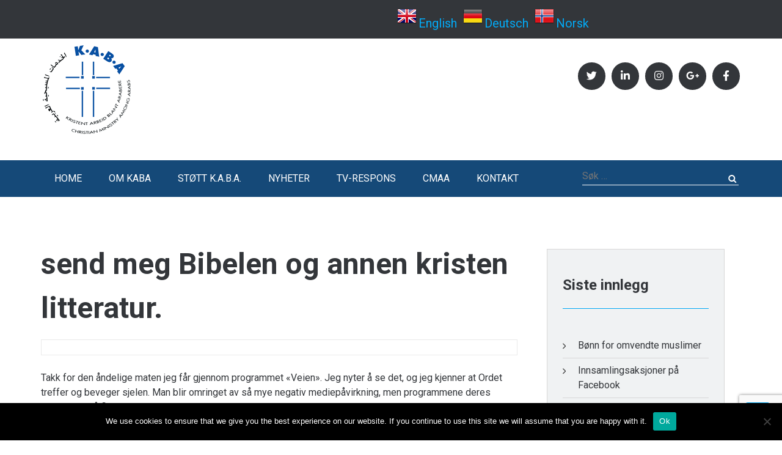

--- FILE ---
content_type: text/html; charset=UTF-8
request_url: https://www.kaba.as/blog/testimonial/send-meg-bibelen-og-annen-kristen-litteratur/
body_size: 26100
content:
<!DOCTYPE html>
<html lang="nb-NO">   
<head>
<meta charset="UTF-8">
<meta name="viewport" content="width=device-width, initial-scale=1">
<link rel="profile" href="http://gmpg.org/xfn/11">
<link rel="pingback" href="https://www.kaba.as/xmlrpc.php">
<title>send meg Bibelen og annen kristen litteratur. &#8211; K.A.B.A</title>
<meta name='robots' content='max-image-preview:large' />
	<style>img:is([sizes="auto" i], [sizes^="auto," i]) { contain-intrinsic-size: 3000px 1500px }</style>
	<link rel='dns-prefetch' href='//js.stripe.com' />
<link rel='dns-prefetch' href='//kit.fontawesome.com' />
<link rel='dns-prefetch' href='//fonts.googleapis.com' />
<link rel="alternate" type="application/rss+xml" title="K.A.B.A &raquo; strøm" href="https://www.kaba.as/feed/" />
<link rel="alternate" type="application/rss+xml" title="K.A.B.A &raquo; kommentarstrøm" href="https://www.kaba.as/comments/feed/" />
<script type="text/javascript">
/* <![CDATA[ */
window._wpemojiSettings = {"baseUrl":"https:\/\/s.w.org\/images\/core\/emoji\/15.0.3\/72x72\/","ext":".png","svgUrl":"https:\/\/s.w.org\/images\/core\/emoji\/15.0.3\/svg\/","svgExt":".svg","source":{"concatemoji":"https:\/\/www.kaba.as\/wp-includes\/js\/wp-emoji-release.min.js?ver=6.7.4"}};
/*! This file is auto-generated */
!function(i,n){var o,s,e;function c(e){try{var t={supportTests:e,timestamp:(new Date).valueOf()};sessionStorage.setItem(o,JSON.stringify(t))}catch(e){}}function p(e,t,n){e.clearRect(0,0,e.canvas.width,e.canvas.height),e.fillText(t,0,0);var t=new Uint32Array(e.getImageData(0,0,e.canvas.width,e.canvas.height).data),r=(e.clearRect(0,0,e.canvas.width,e.canvas.height),e.fillText(n,0,0),new Uint32Array(e.getImageData(0,0,e.canvas.width,e.canvas.height).data));return t.every(function(e,t){return e===r[t]})}function u(e,t,n){switch(t){case"flag":return n(e,"\ud83c\udff3\ufe0f\u200d\u26a7\ufe0f","\ud83c\udff3\ufe0f\u200b\u26a7\ufe0f")?!1:!n(e,"\ud83c\uddfa\ud83c\uddf3","\ud83c\uddfa\u200b\ud83c\uddf3")&&!n(e,"\ud83c\udff4\udb40\udc67\udb40\udc62\udb40\udc65\udb40\udc6e\udb40\udc67\udb40\udc7f","\ud83c\udff4\u200b\udb40\udc67\u200b\udb40\udc62\u200b\udb40\udc65\u200b\udb40\udc6e\u200b\udb40\udc67\u200b\udb40\udc7f");case"emoji":return!n(e,"\ud83d\udc26\u200d\u2b1b","\ud83d\udc26\u200b\u2b1b")}return!1}function f(e,t,n){var r="undefined"!=typeof WorkerGlobalScope&&self instanceof WorkerGlobalScope?new OffscreenCanvas(300,150):i.createElement("canvas"),a=r.getContext("2d",{willReadFrequently:!0}),o=(a.textBaseline="top",a.font="600 32px Arial",{});return e.forEach(function(e){o[e]=t(a,e,n)}),o}function t(e){var t=i.createElement("script");t.src=e,t.defer=!0,i.head.appendChild(t)}"undefined"!=typeof Promise&&(o="wpEmojiSettingsSupports",s=["flag","emoji"],n.supports={everything:!0,everythingExceptFlag:!0},e=new Promise(function(e){i.addEventListener("DOMContentLoaded",e,{once:!0})}),new Promise(function(t){var n=function(){try{var e=JSON.parse(sessionStorage.getItem(o));if("object"==typeof e&&"number"==typeof e.timestamp&&(new Date).valueOf()<e.timestamp+604800&&"object"==typeof e.supportTests)return e.supportTests}catch(e){}return null}();if(!n){if("undefined"!=typeof Worker&&"undefined"!=typeof OffscreenCanvas&&"undefined"!=typeof URL&&URL.createObjectURL&&"undefined"!=typeof Blob)try{var e="postMessage("+f.toString()+"("+[JSON.stringify(s),u.toString(),p.toString()].join(",")+"));",r=new Blob([e],{type:"text/javascript"}),a=new Worker(URL.createObjectURL(r),{name:"wpTestEmojiSupports"});return void(a.onmessage=function(e){c(n=e.data),a.terminate(),t(n)})}catch(e){}c(n=f(s,u,p))}t(n)}).then(function(e){for(var t in e)n.supports[t]=e[t],n.supports.everything=n.supports.everything&&n.supports[t],"flag"!==t&&(n.supports.everythingExceptFlag=n.supports.everythingExceptFlag&&n.supports[t]);n.supports.everythingExceptFlag=n.supports.everythingExceptFlag&&!n.supports.flag,n.DOMReady=!1,n.readyCallback=function(){n.DOMReady=!0}}).then(function(){return e}).then(function(){var e;n.supports.everything||(n.readyCallback(),(e=n.source||{}).concatemoji?t(e.concatemoji):e.wpemoji&&e.twemoji&&(t(e.twemoji),t(e.wpemoji)))}))}((window,document),window._wpemojiSettings);
/* ]]> */
</script>
<style id='wp-emoji-styles-inline-css' type='text/css'>

	img.wp-smiley, img.emoji {
		display: inline !important;
		border: none !important;
		box-shadow: none !important;
		height: 1em !important;
		width: 1em !important;
		margin: 0 0.07em !important;
		vertical-align: -0.1em !important;
		background: none !important;
		padding: 0 !important;
	}
</style>
<link rel='stylesheet' id='wp-block-library-css' href='https://www.kaba.as/wp-includes/css/dist/block-library/style.min.css?ver=6.7.4' type='text/css' media='all' />
<style id='classic-theme-styles-inline-css' type='text/css'>
/*! This file is auto-generated */
.wp-block-button__link{color:#fff;background-color:#32373c;border-radius:9999px;box-shadow:none;text-decoration:none;padding:calc(.667em + 2px) calc(1.333em + 2px);font-size:1.125em}.wp-block-file__button{background:#32373c;color:#fff;text-decoration:none}
</style>
<style id='global-styles-inline-css' type='text/css'>
:root{--wp--preset--aspect-ratio--square: 1;--wp--preset--aspect-ratio--4-3: 4/3;--wp--preset--aspect-ratio--3-4: 3/4;--wp--preset--aspect-ratio--3-2: 3/2;--wp--preset--aspect-ratio--2-3: 2/3;--wp--preset--aspect-ratio--16-9: 16/9;--wp--preset--aspect-ratio--9-16: 9/16;--wp--preset--color--black: #000000;--wp--preset--color--cyan-bluish-gray: #abb8c3;--wp--preset--color--white: #ffffff;--wp--preset--color--pale-pink: #f78da7;--wp--preset--color--vivid-red: #cf2e2e;--wp--preset--color--luminous-vivid-orange: #ff6900;--wp--preset--color--luminous-vivid-amber: #fcb900;--wp--preset--color--light-green-cyan: #7bdcb5;--wp--preset--color--vivid-green-cyan: #00d084;--wp--preset--color--pale-cyan-blue: #8ed1fc;--wp--preset--color--vivid-cyan-blue: #0693e3;--wp--preset--color--vivid-purple: #9b51e0;--wp--preset--gradient--vivid-cyan-blue-to-vivid-purple: linear-gradient(135deg,rgba(6,147,227,1) 0%,rgb(155,81,224) 100%);--wp--preset--gradient--light-green-cyan-to-vivid-green-cyan: linear-gradient(135deg,rgb(122,220,180) 0%,rgb(0,208,130) 100%);--wp--preset--gradient--luminous-vivid-amber-to-luminous-vivid-orange: linear-gradient(135deg,rgba(252,185,0,1) 0%,rgba(255,105,0,1) 100%);--wp--preset--gradient--luminous-vivid-orange-to-vivid-red: linear-gradient(135deg,rgba(255,105,0,1) 0%,rgb(207,46,46) 100%);--wp--preset--gradient--very-light-gray-to-cyan-bluish-gray: linear-gradient(135deg,rgb(238,238,238) 0%,rgb(169,184,195) 100%);--wp--preset--gradient--cool-to-warm-spectrum: linear-gradient(135deg,rgb(74,234,220) 0%,rgb(151,120,209) 20%,rgb(207,42,186) 40%,rgb(238,44,130) 60%,rgb(251,105,98) 80%,rgb(254,248,76) 100%);--wp--preset--gradient--blush-light-purple: linear-gradient(135deg,rgb(255,206,236) 0%,rgb(152,150,240) 100%);--wp--preset--gradient--blush-bordeaux: linear-gradient(135deg,rgb(254,205,165) 0%,rgb(254,45,45) 50%,rgb(107,0,62) 100%);--wp--preset--gradient--luminous-dusk: linear-gradient(135deg,rgb(255,203,112) 0%,rgb(199,81,192) 50%,rgb(65,88,208) 100%);--wp--preset--gradient--pale-ocean: linear-gradient(135deg,rgb(255,245,203) 0%,rgb(182,227,212) 50%,rgb(51,167,181) 100%);--wp--preset--gradient--electric-grass: linear-gradient(135deg,rgb(202,248,128) 0%,rgb(113,206,126) 100%);--wp--preset--gradient--midnight: linear-gradient(135deg,rgb(2,3,129) 0%,rgb(40,116,252) 100%);--wp--preset--font-size--small: 13px;--wp--preset--font-size--medium: 20px;--wp--preset--font-size--large: 36px;--wp--preset--font-size--x-large: 42px;--wp--preset--spacing--20: 0.44rem;--wp--preset--spacing--30: 0.67rem;--wp--preset--spacing--40: 1rem;--wp--preset--spacing--50: 1.5rem;--wp--preset--spacing--60: 2.25rem;--wp--preset--spacing--70: 3.38rem;--wp--preset--spacing--80: 5.06rem;--wp--preset--shadow--natural: 6px 6px 9px rgba(0, 0, 0, 0.2);--wp--preset--shadow--deep: 12px 12px 50px rgba(0, 0, 0, 0.4);--wp--preset--shadow--sharp: 6px 6px 0px rgba(0, 0, 0, 0.2);--wp--preset--shadow--outlined: 6px 6px 0px -3px rgba(255, 255, 255, 1), 6px 6px rgba(0, 0, 0, 1);--wp--preset--shadow--crisp: 6px 6px 0px rgba(0, 0, 0, 1);}:where(.is-layout-flex){gap: 0.5em;}:where(.is-layout-grid){gap: 0.5em;}body .is-layout-flex{display: flex;}.is-layout-flex{flex-wrap: wrap;align-items: center;}.is-layout-flex > :is(*, div){margin: 0;}body .is-layout-grid{display: grid;}.is-layout-grid > :is(*, div){margin: 0;}:where(.wp-block-columns.is-layout-flex){gap: 2em;}:where(.wp-block-columns.is-layout-grid){gap: 2em;}:where(.wp-block-post-template.is-layout-flex){gap: 1.25em;}:where(.wp-block-post-template.is-layout-grid){gap: 1.25em;}.has-black-color{color: var(--wp--preset--color--black) !important;}.has-cyan-bluish-gray-color{color: var(--wp--preset--color--cyan-bluish-gray) !important;}.has-white-color{color: var(--wp--preset--color--white) !important;}.has-pale-pink-color{color: var(--wp--preset--color--pale-pink) !important;}.has-vivid-red-color{color: var(--wp--preset--color--vivid-red) !important;}.has-luminous-vivid-orange-color{color: var(--wp--preset--color--luminous-vivid-orange) !important;}.has-luminous-vivid-amber-color{color: var(--wp--preset--color--luminous-vivid-amber) !important;}.has-light-green-cyan-color{color: var(--wp--preset--color--light-green-cyan) !important;}.has-vivid-green-cyan-color{color: var(--wp--preset--color--vivid-green-cyan) !important;}.has-pale-cyan-blue-color{color: var(--wp--preset--color--pale-cyan-blue) !important;}.has-vivid-cyan-blue-color{color: var(--wp--preset--color--vivid-cyan-blue) !important;}.has-vivid-purple-color{color: var(--wp--preset--color--vivid-purple) !important;}.has-black-background-color{background-color: var(--wp--preset--color--black) !important;}.has-cyan-bluish-gray-background-color{background-color: var(--wp--preset--color--cyan-bluish-gray) !important;}.has-white-background-color{background-color: var(--wp--preset--color--white) !important;}.has-pale-pink-background-color{background-color: var(--wp--preset--color--pale-pink) !important;}.has-vivid-red-background-color{background-color: var(--wp--preset--color--vivid-red) !important;}.has-luminous-vivid-orange-background-color{background-color: var(--wp--preset--color--luminous-vivid-orange) !important;}.has-luminous-vivid-amber-background-color{background-color: var(--wp--preset--color--luminous-vivid-amber) !important;}.has-light-green-cyan-background-color{background-color: var(--wp--preset--color--light-green-cyan) !important;}.has-vivid-green-cyan-background-color{background-color: var(--wp--preset--color--vivid-green-cyan) !important;}.has-pale-cyan-blue-background-color{background-color: var(--wp--preset--color--pale-cyan-blue) !important;}.has-vivid-cyan-blue-background-color{background-color: var(--wp--preset--color--vivid-cyan-blue) !important;}.has-vivid-purple-background-color{background-color: var(--wp--preset--color--vivid-purple) !important;}.has-black-border-color{border-color: var(--wp--preset--color--black) !important;}.has-cyan-bluish-gray-border-color{border-color: var(--wp--preset--color--cyan-bluish-gray) !important;}.has-white-border-color{border-color: var(--wp--preset--color--white) !important;}.has-pale-pink-border-color{border-color: var(--wp--preset--color--pale-pink) !important;}.has-vivid-red-border-color{border-color: var(--wp--preset--color--vivid-red) !important;}.has-luminous-vivid-orange-border-color{border-color: var(--wp--preset--color--luminous-vivid-orange) !important;}.has-luminous-vivid-amber-border-color{border-color: var(--wp--preset--color--luminous-vivid-amber) !important;}.has-light-green-cyan-border-color{border-color: var(--wp--preset--color--light-green-cyan) !important;}.has-vivid-green-cyan-border-color{border-color: var(--wp--preset--color--vivid-green-cyan) !important;}.has-pale-cyan-blue-border-color{border-color: var(--wp--preset--color--pale-cyan-blue) !important;}.has-vivid-cyan-blue-border-color{border-color: var(--wp--preset--color--vivid-cyan-blue) !important;}.has-vivid-purple-border-color{border-color: var(--wp--preset--color--vivid-purple) !important;}.has-vivid-cyan-blue-to-vivid-purple-gradient-background{background: var(--wp--preset--gradient--vivid-cyan-blue-to-vivid-purple) !important;}.has-light-green-cyan-to-vivid-green-cyan-gradient-background{background: var(--wp--preset--gradient--light-green-cyan-to-vivid-green-cyan) !important;}.has-luminous-vivid-amber-to-luminous-vivid-orange-gradient-background{background: var(--wp--preset--gradient--luminous-vivid-amber-to-luminous-vivid-orange) !important;}.has-luminous-vivid-orange-to-vivid-red-gradient-background{background: var(--wp--preset--gradient--luminous-vivid-orange-to-vivid-red) !important;}.has-very-light-gray-to-cyan-bluish-gray-gradient-background{background: var(--wp--preset--gradient--very-light-gray-to-cyan-bluish-gray) !important;}.has-cool-to-warm-spectrum-gradient-background{background: var(--wp--preset--gradient--cool-to-warm-spectrum) !important;}.has-blush-light-purple-gradient-background{background: var(--wp--preset--gradient--blush-light-purple) !important;}.has-blush-bordeaux-gradient-background{background: var(--wp--preset--gradient--blush-bordeaux) !important;}.has-luminous-dusk-gradient-background{background: var(--wp--preset--gradient--luminous-dusk) !important;}.has-pale-ocean-gradient-background{background: var(--wp--preset--gradient--pale-ocean) !important;}.has-electric-grass-gradient-background{background: var(--wp--preset--gradient--electric-grass) !important;}.has-midnight-gradient-background{background: var(--wp--preset--gradient--midnight) !important;}.has-small-font-size{font-size: var(--wp--preset--font-size--small) !important;}.has-medium-font-size{font-size: var(--wp--preset--font-size--medium) !important;}.has-large-font-size{font-size: var(--wp--preset--font-size--large) !important;}.has-x-large-font-size{font-size: var(--wp--preset--font-size--x-large) !important;}
:where(.wp-block-post-template.is-layout-flex){gap: 1.25em;}:where(.wp-block-post-template.is-layout-grid){gap: 1.25em;}
:where(.wp-block-columns.is-layout-flex){gap: 2em;}:where(.wp-block-columns.is-layout-grid){gap: 2em;}
:root :where(.wp-block-pullquote){font-size: 1.5em;line-height: 1.6;}
</style>
<link rel='stylesheet' id='contact-form-7-css' href='https://www.kaba.as/wp-content/plugins/contact-form-7/includes/css/styles.css?ver=6.0' type='text/css' media='all' />
<link rel='stylesheet' id='cookie-notice-front-css' href='https://www.kaba.as/wp-content/plugins/cookie-notice/css/front.min.css?ver=2.5.3' type='text/css' media='all' />
<link rel='stylesheet' id='give-styles-css' href='https://www.kaba.as/wp-content/plugins/give/assets/dist/css/give.css?ver=3.18.0' type='text/css' media='all' />
<link rel='stylesheet' id='give-donation-summary-style-frontend-css' href='https://www.kaba.as/wp-content/plugins/give/assets/dist/css/give-donation-summary.css?ver=3.18.0' type='text/css' media='all' />
<link rel='stylesheet' id='modulus-roboto-css' href='//fonts.googleapis.com/css?family=Roboto%3A400%2C700&#038;ver=20141212' type='text/css' media='all' />
<link rel='stylesheet' id='flexslider-css' href='https://www.kaba.as/wp-content/themes/kaba/css/flexslider.css?ver=20150224' type='text/css' media='all' />
<link rel='stylesheet' id='rippler-css' href='https://www.kaba.as/wp-content/themes/kaba/css/rippler.css?ver=20150224' type='text/css' media='all' />
<link rel='stylesheet' id='modulus-style-css' href='https://www.kaba.as/wp-content/themes/kaba/style.css?ver=6.7.4' type='text/css' media='all' />
<link rel='stylesheet' id='kirki-styles-modulus-css' href='https://www.kaba.as/wp-content/themes/kaba/admin/kirki/assets/css/kirki-styles.css?ver=3.0.15' type='text/css' media='all' />
<style id='kirki-styles-modulus-inline-css' type='text/css'>
.main-navigation a,.main-navigation ul ul a,
							.main-navigation a:hover, .main-navigation .current_page_item > a,
							 .main-navigation .current-menu-item > a, .main-navigation .current-menu-parent > a, 
							 .main-navigation .current_page_ancestor > a, .main-navigation .current_page_parent > a{color:#ffffff;}.header-image{background-repeat:repeat;background-position:center center;background-attachment:scroll;-webkit-background-size:cover;-moz-background-size:cover;-ms-background-size:cover;-o-background-size:cover;background-size:cover;}.site-footer{margin-top:0px;}.flex-caption{background-color:rgba(51,54,58,0.5)!important;}.home .flexslider .slides .flex-caption p,.home .flexslider .slides .flex-caption h1, .home .flexslider .slides .flex-caption h2, .home .flexslider .slides .flex-caption h3, .home .flexslider .slides .flex-caption h4, .home .flexslider .slides .flex-caption h5, .home .flexslider .slides .flex-caption h6,.flexslider .slides .flex-caption,.flexslider .slides .flex-caption h1, .flexslider .slides .flex-caption h2, .flexslider .slides .flex-caption h3, .flexslider .slides .flex-caption h4, .flexslider .slides .flex-caption h5, .flexslider .slides .flex-caption h6,.flexslider .slides .flex-caption p,.flexslider .slides .flex-caption{text-align:center;}.flexslider .slides .flex-caption,.home .flexslider .slides .flex-caption{left:10%;bottom:8%;width:80%;}.flex-caption,.home .flexslider .slides .flex-caption p,.home .flexslider .slides .flex-caption p a,.flexslider .slides .flex-caption p,.home .flexslider .slides .flex-caption h1, .home .flexslider .slides .flex-caption h2, .home .flexslider .slides .flex-caption h3, .home .flexslider .slides .flex-caption h4, .home .flexslider .slides .flex-caption h5, .home .flexslider .slides .flex-caption h6,.flexslider .slides .flex-caption h1,.flexslider .slides .flex-caption h2,.flexslider .slides .flex-caption h3,.flexslider .slides .flex-caption h4,.flexslider .slides .flex-caption h5,.flexslider .slides .flex-caption h6{color:#fff;}body{background-color:#ffffff;}@media (max-width: 768px){.flexslider .slides .flex-caption,.home .flexslider .slides .flex-caption{width:calc(100%);}}
</style>
<script type="text/javascript" src="https://www.kaba.as/wp-includes/js/dist/hooks.min.js?ver=4d63a3d491d11ffd8ac6" id="wp-hooks-js"></script>
<script type="text/javascript" src="https://www.kaba.as/wp-includes/js/dist/i18n.min.js?ver=5e580eb46a90c2b997e6" id="wp-i18n-js"></script>
<script type="text/javascript" id="wp-i18n-js-after">
/* <![CDATA[ */
wp.i18n.setLocaleData( { 'text direction\u0004ltr': [ 'ltr' ] } );
/* ]]> */
</script>
<script type="text/javascript" id="cookie-notice-front-js-before">
/* <![CDATA[ */
var cnArgs = {"ajaxUrl":"https:\/\/www.kaba.as\/wp-admin\/admin-ajax.php","nonce":"8f751f1062","hideEffect":"fade","position":"bottom","onScroll":false,"onScrollOffset":100,"onClick":false,"cookieName":"cookie_notice_accepted","cookieTime":2592000,"cookieTimeRejected":2592000,"globalCookie":false,"redirection":false,"cache":false,"revokeCookies":false,"revokeCookiesOpt":"automatic"};
/* ]]> */
</script>
<script type="text/javascript" src="https://www.kaba.as/wp-content/plugins/cookie-notice/js/front.min.js?ver=2.5.3" id="cookie-notice-front-js"></script>
<script type="text/javascript" id="give-stripe-js-js-extra">
/* <![CDATA[ */
var give_stripe_vars = {"zero_based_currency":"","zero_based_currencies_list":["JPY","KRW","CLP","ISK","BIF","DJF","GNF","KHR","KPW","LAK","LKR","MGA","MZN","VUV"],"sitename":"K.A.B.A","checkoutBtnTitle":"Donate","publishable_key":"pk_live_51KjN5pGBlN3ImkJSZlZzpGrL2mWHWViOEEvsby1VfHXJTPsuwBxcBATVAbQZEcpDL7YMzZvY0Y4Le1M0M2lfZ0M7004eBnclRp","checkout_image":"","checkout_address":"","checkout_processing_text":"Bidraget behandles...","give_version":"3.18.0","cc_fields_format":"multi","card_number_placeholder_text":"Kortnummer","card_cvc_placeholder_text":"CVC","donate_button_text":"Bekreft gave","element_font_styles":{"cssSrc":false},"element_base_styles":{"color":"#32325D","fontWeight":500,"fontSize":"16px","fontSmoothing":"antialiased","::placeholder":{"color":"#222222"},":-webkit-autofill":{"color":"#e39f48"}},"element_complete_styles":{},"element_empty_styles":{},"element_invalid_styles":{},"float_labels":"","base_country":"NO","preferred_locale":"no"};
/* ]]> */
</script>
<script type="text/javascript" src="https://js.stripe.com/v3/?ver=3.18.0" id="give-stripe-js-js"></script>
<script type="text/javascript" src="https://www.kaba.as/wp-content/plugins/give/assets/dist/js/give-stripe.js?ver=3.18.0" id="give-stripe-onpage-js-js"></script>
<script type="text/javascript" src="https://www.kaba.as/wp-content/plugins/give/assets/dist/js/give-stripe-sepa.js?ver=3.18.0" id="give-stripe-sepa-js"></script>
<script type="text/javascript" src="https://www.kaba.as/wp-content/plugins/give/assets/dist/js/give-stripe-becs.js?ver=3.18.0" id="give-stripe-becs-js"></script>
<script type="text/javascript" src="https://www.kaba.as/wp-includes/js/jquery/jquery.min.js?ver=3.7.1" id="jquery-core-js"></script>
<script type="text/javascript" src="https://www.kaba.as/wp-includes/js/jquery/jquery-migrate.min.js?ver=3.4.1" id="jquery-migrate-js"></script>
<script type="text/javascript" id="give-js-extra">
/* <![CDATA[ */
var give_global_vars = {"ajaxurl":"https:\/\/www.kaba.as\/wp-admin\/admin-ajax.php","checkout_nonce":"6143450e07","currency":"NOK","currency_sign":"kr. ","currency_pos":"before","thousands_separator":",","decimal_separator":".","no_gateway":"Vennligst velg en bidragsmetode.","bad_minimum":"Minste egendefinert bidragsbel\u00f8p for dette skjemaet er","bad_maximum":"Den maksimale egendefinerte bidragsbel\u00f8pet for dette skjemaet er","general_loading":"Laster...","purchase_loading":"Vennligst Vent...","textForOverlayScreen":"<h3>Behandler...<\/h3><p>This will only take a second!<\/p>","number_decimals":"2","is_test_mode":"","give_version":"3.18.0","magnific_options":{"main_class":"give-modal","close_on_bg_click":false},"form_translation":{"payment-mode":"Vennligst velg betalingsm\u00e5te.","give_first":"Vennligst skriv inn ditt fornavn.","give_last":"Vennligst legg inn ditt etternavn.","give_email":"Vennligst bruk en gyldig e-postadresse.","give_user_login":"Ugyldig e-postadresse eller brukernavn","give_user_pass":"Skriv inn et passord.","give_user_pass_confirm":"Skriv inn passord for \u00e5 bekrefte.","give_agree_to_terms":"Du m\u00e5 godkjenne vilk\u00e5rene."},"confirm_email_sent_message":"Vennligst sjekk din e-post og klikke lenken for \u00e5 f\u00e5 tilgang til din fullstendige bidragshistorie.","ajax_vars":{"ajaxurl":"https:\/\/www.kaba.as\/wp-admin\/admin-ajax.php","ajaxNonce":"9f26af9195","loading":"Laster","select_option":"Vennligst velg et alternativ","default_gateway":"stripe","permalinks":"1","number_decimals":2},"cookie_hash":"441ca4d2684885693d423e3c0d7805c2","session_nonce_cookie_name":"wp-give_session_reset_nonce_441ca4d2684885693d423e3c0d7805c2","session_cookie_name":"wp-give_session_441ca4d2684885693d423e3c0d7805c2","delete_session_nonce_cookie":"0"};
var giveApiSettings = {"root":"https:\/\/www.kaba.as\/wp-json\/give-api\/v2\/","rest_base":"give-api\/v2"};
/* ]]> */
</script>
<script type="text/javascript" id="give-js-translations">
/* <![CDATA[ */
( function( domain, translations ) {
	var localeData = translations.locale_data[ domain ] || translations.locale_data.messages;
	localeData[""].domain = domain;
	wp.i18n.setLocaleData( localeData, domain );
} )( "give", {"translation-revision-date":"2024-05-16 21:00:33+0000","generator":"GlotPress\/4.0.1","domain":"messages","locale_data":{"messages":{"":{"domain":"messages","plural-forms":"nplurals=2; plural=n != 1;","lang":"nb_NO"},"Dismiss this notice.":["Se bort i fra dette varselet. "]}},"comment":{"reference":"assets\/dist\/js\/give.js"}} );
/* ]]> */
</script>
<script type="text/javascript" src="https://www.kaba.as/wp-content/plugins/give/assets/dist/js/give.js?ver=551bf44de7d34e92" id="give-js"></script>
<script type="text/javascript" src="https://www.kaba.as/wp-content/themes/kaba/js/jquery.rippler.min.js?ver=1" id="jquery-rippler-js"></script>
<link rel="https://api.w.org/" href="https://www.kaba.as/wp-json/" /><link rel="EditURI" type="application/rsd+xml" title="RSD" href="https://www.kaba.as/xmlrpc.php?rsd" />
<link rel="canonical" href="https://www.kaba.as/blog/testimonial/send-meg-bibelen-og-annen-kristen-litteratur/" />
<link rel='shortlink' href='https://www.kaba.as/?p=175' />
<link rel="alternate" title="oEmbed (JSON)" type="application/json+oembed" href="https://www.kaba.as/wp-json/oembed/1.0/embed?url=https%3A%2F%2Fwww.kaba.as%2Fblog%2Ftestimonial%2Fsend-meg-bibelen-og-annen-kristen-litteratur%2F" />
<link rel="alternate" title="oEmbed (XML)" type="text/xml+oembed" href="https://www.kaba.as/wp-json/oembed/1.0/embed?url=https%3A%2F%2Fwww.kaba.as%2Fblog%2Ftestimonial%2Fsend-meg-bibelen-og-annen-kristen-litteratur%2F&#038;format=xml" />
<meta name="generator" content="Give v3.18.0" />
<link rel="icon" href="https://www.kaba.as/wp-content/uploads/2018/06/cropped-kaba_logo-2-32x32.png" sizes="32x32" />
<link rel="icon" href="https://www.kaba.as/wp-content/uploads/2018/06/cropped-kaba_logo-2-192x192.png" sizes="192x192" />
<link rel="apple-touch-icon" href="https://www.kaba.as/wp-content/uploads/2018/06/cropped-kaba_logo-2-180x180.png" />
<meta name="msapplication-TileImage" content="https://www.kaba.as/wp-content/uploads/2018/06/cropped-kaba_logo-2-270x270.png" />
     
</head>  
  
<body class="wpm-testimonial-template-default single single-wpm-testimonial postid-175 wp-custom-logo cookies-not-set">  

<div id="page" class="hfeed site ">
	<a class="skip-link screen-reader-text" href="#content">Skip to content</a>   
			    <div class="custom-header-media">
							</div>
	        
<header id="masthead" class="site-header" role="banner">  
	<div class="header-image">			<div class="top-nav">
				<div class="container">		
						<div class="eight columns">
							<div class="cart-left">
															</div>
						</div>

						<div class="eight columns">
							<div class="cart-right">
								<aside id="custom_html-7" class="widget_text widget widget_custom_html"><div class="textwidget custom-html-widget"><a href="//www.kaba.as/en/" title="English" class="glink nturl notranslate rippler rippler-default"><img src="//www.kaba.as/wp-content/uploads/flags/en.png" height="32" width="32" alt="English"> <span>English</span></a> 
<a href="//www.kaba.as/de/" title="Deutsch" class="glink nturl notranslate rippler rippler-default"><img src="//www.kaba.as/wp-content/uploads/flags/de.png" height="32" width="32" alt="Deutsch"> <span>Deutsch</span></a> 
<a href="//www.kaba.as" title="Norsk bokmål" class="glink nturl notranslate rippler rippler-default"><img src="//www.kaba.as/wp-content/uploads/flags//no.png" height="32" width="32" alt="Norsk bokmål"> <span>Norsk</span></a> 
</div></aside>  
							</div>
						</div>
				</div>
			</div> <!-- .top-nav -->
				<div class="branding">
			<div class="container">
				<div class="eight columns">
					<div class="site-branding">  
						<h1 class="site-title img-logo"><a href="https://www.kaba.as/" class="custom-logo-link" rel="home"><img width="150" height="150" src="https://www.kaba.as/wp-content/uploads/2018/06/cropped-kaba_logo-3.png" class="custom-logo" alt="K.A.B.A" decoding="async" srcset="https://www.kaba.as/wp-content/uploads/2018/06/cropped-kaba_logo-3.png 150w, https://www.kaba.as/wp-content/uploads/2018/06/cropped-kaba_logo-3-75x75.png 75w" sizes="(max-width: 150px) 100vw, 150px" /></a><h1>						
					</div><!-- .site-branding -->
				</div>
									<div class="eight columns">
						<div class="top-right">
							<aside id="custom_html-3" class="widget_text widget widget_custom_html"><div class="textwidget custom-html-widget"><ul><li><a class="waves-effect waves-light rippler rippler-default" href="http://www.facebook.com/"><i class="fa fa-facebook"></i></a></li><li><a class="waves-effect waves-light rippler rippler-default" href="http://plus.google.com/"><i class="fa fa-google-plus"></i></a></li><li><a class="waves-effect waves-light rippler rippler-default" href="http://www.instagram.com/"><i class="fa fa-instagram"></i></a></li><li><a class="waves-effect waves-light rippler rippler-default" href="http://www.linkedin.com/"><i class="fa fa-linkedin"></i></a></li><li><a class="waves-effect waves-light rippler rippler-default" href="http://www.twitter.com/"><i class="fa fa-twitter"></i></a></li></ul>
</div></aside>						</div>					
					</div>
							</div>
		</div>
	</div>
	<div class="nav-wrap ">
	    <div class="container">
	    				<div class="twelve columns">
					<nav id="site-navigation" class="main-navigation clearfix" role="navigation">
						<button class="menu-toggle" aria-controls="menu" aria-expanded="false">Primary Menu</button>
						<div class="menu-main-no-container"><ul id="menu-main-no" class="menu"><li id="menu-item-19" class="menu-item menu-item-type-custom menu-item-object-custom menu-item-home menu-item-19"><a href="http://www.kaba.as/">Home</a></li>
<li id="menu-item-30" class="menu-item menu-item-type-custom menu-item-object-custom menu-item-has-children menu-item-30"><a href="#">Om KABA</a>
<ul class="sub-menu">
	<li id="menu-item-28" class="menu-item menu-item-type-post_type menu-item-object-post menu-item-28"><a href="https://www.kaba.as/15-budskap-om-k-a-b-a/">15 budskap om K.A.B.A.</a></li>
	<li id="menu-item-27" class="menu-item menu-item-type-post_type menu-item-object-post menu-item-27"><a href="https://www.kaba.as/moderne-misjon/">Moderne misjon</a></li>
	<li id="menu-item-25" class="menu-item menu-item-type-post_type menu-item-object-post menu-item-25"><a href="https://www.kaba.as/hva-er-k-a-b-a/">Hva er K.A.B.A.?</a></li>
	<li id="menu-item-24" class="menu-item menu-item-type-post_type menu-item-object-post menu-item-24"><a href="https://www.kaba.as/hvor-er-k-a-b-a/">Hvor er K.A.B.A.?</a></li>
	<li id="menu-item-23" class="menu-item menu-item-type-post_type menu-item-object-post menu-item-23"><a href="https://www.kaba.as/hvorfor-k-a-b-a/">Hvorfor K.A.B.A.?</a></li>
	<li id="menu-item-26" class="menu-item menu-item-type-post_type menu-item-object-post menu-item-26"><a href="https://www.kaba.as/tilfluktsteder/">Vær for og støtt omvendte muslimer!</a></li>
</ul>
</li>
<li id="menu-item-22" class="menu-item menu-item-type-post_type menu-item-object-post menu-item-has-children menu-item-22"><a href="https://www.kaba.as/stott-k-a-b-a/">Støtt K.A.B.A.</a>
<ul class="sub-menu">
	<li id="menu-item-132" class="menu-item menu-item-type-post_type menu-item-object-page menu-item-132"><a href="https://www.kaba.as/bank-info/">Bank Info.</a></li>
</ul>
</li>
<li id="menu-item-122" class="menu-item menu-item-type-taxonomy menu-item-object-category menu-item-122"><a href="https://www.kaba.as/blog/category/nyheter/">Nyheter</a></li>
<li id="menu-item-168" class="menu-item menu-item-type-post_type menu-item-object-page menu-item-168"><a href="https://www.kaba.as/tv-respons/">TV-respons</a></li>
<li id="menu-item-332" class="menu-item menu-item-type-custom menu-item-object-custom menu-item-332"><a href="http://cmaa.us">cmaa</a></li>
<li id="menu-item-430" class="menu-item menu-item-type-post_type menu-item-object-page menu-item-430"><a href="https://www.kaba.as/kontakt/">Kontakt</a></li>
</ul></div>					</nav><!-- #site-navigation -->
				</div>
				<div class="four columns">
					<form role="search" method="get" class="search-form" action="https://www.kaba.as/">
				<label>
					<span class="screen-reader-text">Søk etter:</span>
					<input type="search" class="search-field" placeholder="Søk &hellip;" value="" name="s" />
				</label>
				<input type="submit" class="search-submit" value="Søk" />
			</form>				</div> 
			       
		</div>
	</div>

</header><!-- #masthead --> 

	
	
<div id="content" class="site-content">  	
		<div class="container">

        
    <div id="primary" class="content-area eleven  columns">


		<main id="main" class="site-main" role="main">

		
			
<article id="post-175" class="post-175 wpm-testimonial type-wpm-testimonial status-publish hentry wpm-testimonial-category-egypt">
	 		<div class="post-thumb">
	 			</div>
	<header class="entry-header">
		<h1 class="entry-title">send meg Bibelen og annen kristen litteratur.</h1>			    <div class="entry-meta">
		    			</div><!-- .entry-meta -->
		</header><!-- .entry-header -->


	<div class="entry-content">
		<p>Takk for den åndelige maten jeg får gjennom programmet &laquo;Veien&raquo;. Jeg nyter å se det, og jeg kjenner at Ordet treffer og beveger sjelen. Man blir omringet av så mye negativ mediepåvirkning, men programmene deres hjelper meg å finne og høre det min sjel lengter etter. Jeg ber dere, send meg Bibelen og annen kristen litteratur.</p>
			</div><!-- .entry-content -->

	<footer class="entry-footer">
		</footer><!-- .entry-footer -->

</article><!-- #post-## -->

		<nav class="navigation post-navigation clearfix" role="navigation">
		<h1 class="screen-reader-text">Post navigation</h1>
		<div class="nav-links">
			<div class="nav-previous rippler rippler-default"><a href="https://www.kaba.as/blog/testimonial/det-var-sa-godt-a-se-programmet-deres/" rel="prev"><span class="meta-nav">&larr;</span>&nbsp;Det var så godt å se programmet deres</a></div><div class="nav-next rippler rippler-default"><a href="https://www.kaba.as/blog/testimonial/jeg-gleder-meg-over-brevet-og-litteraturen-dere-sendte-meg/" rel="next">Jeg gleder meg over brevet og litteraturen dere sendte meg&nbsp;<span class="meta-nav">&rarr;</span></a></div>		</div><!-- .nav-links -->
	</nav><!-- .navigation -->
		





			
								<div class="share-box">
					<h4>Share this on ...</h4>
					<ul>
												<li>
							<a href="http://www.facebook.com/sharer.php?u=https://www.kaba.as/blog/testimonial/send-meg-bibelen-og-annen-kristen-litteratur/&amp;t=send meg Bibelen og annen kristen litteratur.">
								<i class="fab fa-font-awesomecebook"></i>
							</a>
						</li>
																		<li>
							<a href="http://twitter.com/intent/tweet?url=https://www.kaba.as/blog/testimonial/send-meg-bibelen-og-annen-kristen-litteratur/">
								<i class="fab fa-twitter"></i>
							</a>
						</li>
																		<li>
							<a href="http://linkedin.com/shareArticle?mini=true&amp;url=https://www.kaba.as/blog/testimonial/send-meg-bibelen-og-annen-kristen-litteratur/&amp;title=send meg Bibelen og annen kristen litteratur.">
								<i class="fab fa-linkedin-in"></i>
							</a>
						</li>
						
												<li>
							<a href="https://plus.google.com/share?url=https://www.kaba.as/blog/testimonial/send-meg-bibelen-og-annen-kristen-litteratur/">
								<i class="fab fa-google-plus"></i>
							</a>
						</li>
																		<li>
							<a href="mailto:?subject=send meg Bibelen og annen kristen litteratur.&amp;body=https://www.kaba.as/blog/testimonial/send-meg-bibelen-og-annen-kristen-litteratur/">
								<i class="fas fa-envelope"></i>
							</a>
						</li>
											</ul>
				</div>
				
				
			
			
		</main><!-- #main -->
	</div><!-- #primary -->
	        <div id="secondary" class="widget-area five columns" role="complementary">
		<div class="left-sidebar">

		<aside id="recent-posts-2" class="widget widget_recent_entries">
		<h4 class="widget-title">Siste innlegg</h4>
		<ul>
											<li>
					<a href="https://www.kaba.as/blog/bonn-for-omvendte-muslimer/">Bønn for omvendte muslimer</a>
									</li>
											<li>
					<a href="https://www.kaba.as/blog/innsamlingsaksjoner-pa-facebook/">Innsamlingsaksjoner på Facebook</a>
									</li>
											<li>
					<a href="https://www.kaba.as/blog/kabas-nettforum-og-bonn-for-verdens-muslimer/">KABAs nettforum og Bønn for verdens muslimer!</a>
									</li>
											<li>
					<a href="https://www.kaba.as/blog/gaver-med-skattefritak-i-2020/">Gaver med skattefritak i 2021</a>
									</li>
											<li>
					<a href="https://www.kaba.as/blog/er-det-riktig-a-be-for-kirkeledere-i-verden/">Er det riktig å be for kirkeledere i verden?</a>
									</li>
					</ul>

		</aside><aside id="archives-2" class="widget widget_archive"><h4 class="widget-title">Arkiv</h4>
			<ul>
					<li><a href='https://www.kaba.as/blog/2020/09/'>september 2020</a></li>
	<li><a href='https://www.kaba.as/blog/2020/03/'>mars 2020</a></li>
	<li><a href='https://www.kaba.as/blog/2018/06/'>juni 2018</a></li>
			</ul>

			</aside><aside id="nav_menu-2" class="widget widget_nav_menu"><h4 class="widget-title">TV-respons</h4><div class="menu-tv-respons-container"><ul id="menu-tv-respons" class="menu"><li id="menu-item-230" class="menu-item menu-item-type-taxonomy menu-item-object-wpm-testimonial-category menu-item-230"><a href="https://www.kaba.as/blog/testimonial-category/algerie/">Algerie</a></li>
<li id="menu-item-231" class="menu-item menu-item-type-taxonomy menu-item-object-wpm-testimonial-category menu-item-231"><a href="https://www.kaba.as/blog/testimonial-category/armenia/">Armenia</a></li>
<li id="menu-item-232" class="menu-item menu-item-type-taxonomy menu-item-object-wpm-testimonial-category menu-item-232"><a href="https://www.kaba.as/blog/testimonial-category/belgia/">Belgia</a></li>
<li id="menu-item-233" class="menu-item menu-item-type-taxonomy menu-item-object-wpm-testimonial-category menu-item-233"><a href="https://www.kaba.as/blog/testimonial-category/canada/">Canada</a></li>
<li id="menu-item-234" class="menu-item menu-item-type-taxonomy menu-item-object-wpm-testimonial-category menu-item-234"><a href="https://www.kaba.as/blog/testimonial-category/danmark/">Danmark</a></li>
<li id="menu-item-235" class="menu-item menu-item-type-taxonomy menu-item-object-wpm-testimonial-category current-wpm-testimonial-ancestor current-menu-parent current-wpm-testimonial-parent menu-item-235"><a href="https://www.kaba.as/blog/testimonial-category/egypt/">Egypt</a></li>
<li id="menu-item-236" class="menu-item menu-item-type-taxonomy menu-item-object-wpm-testimonial-category menu-item-236"><a href="https://www.kaba.as/blog/testimonial-category/england/">England</a></li>
<li id="menu-item-237" class="menu-item menu-item-type-taxonomy menu-item-object-wpm-testimonial-category menu-item-237"><a href="https://www.kaba.as/blog/testimonial-category/frankrike/">Frankrike</a></li>
<li id="menu-item-238" class="menu-item menu-item-type-taxonomy menu-item-object-wpm-testimonial-category menu-item-238"><a href="https://www.kaba.as/blog/testimonial-category/gulf-omradet/">Gulf-området</a></li>
<li id="menu-item-239" class="menu-item menu-item-type-taxonomy menu-item-object-wpm-testimonial-category menu-item-239"><a href="https://www.kaba.as/blog/testimonial-category/hellas/">Hellas</a></li>
<li id="menu-item-240" class="menu-item menu-item-type-taxonomy menu-item-object-wpm-testimonial-category menu-item-240"><a href="https://www.kaba.as/blog/testimonial-category/irak/">Irak</a></li>
<li id="menu-item-241" class="menu-item menu-item-type-taxonomy menu-item-object-wpm-testimonial-category menu-item-241"><a href="https://www.kaba.as/blog/testimonial-category/iran/">Iran</a></li>
<li id="menu-item-242" class="menu-item menu-item-type-taxonomy menu-item-object-wpm-testimonial-category menu-item-242"><a href="https://www.kaba.as/blog/testimonial-category/irland/">Irland</a></li>
<li id="menu-item-243" class="menu-item menu-item-type-taxonomy menu-item-object-wpm-testimonial-category menu-item-243"><a href="https://www.kaba.as/blog/testimonial-category/italia/">Italia</a></li>
<li id="menu-item-244" class="menu-item menu-item-type-taxonomy menu-item-object-wpm-testimonial-category menu-item-244"><a href="https://www.kaba.as/blog/testimonial-category/jordan/">Jordan</a></li>
<li id="menu-item-245" class="menu-item menu-item-type-taxonomy menu-item-object-wpm-testimonial-category menu-item-245"><a href="https://www.kaba.as/blog/testimonial-category/libanon/">Libanon</a></li>
<li id="menu-item-246" class="menu-item menu-item-type-taxonomy menu-item-object-wpm-testimonial-category menu-item-246"><a href="https://www.kaba.as/blog/testimonial-category/libya/">Libya</a></li>
<li id="menu-item-247" class="menu-item menu-item-type-taxonomy menu-item-object-wpm-testimonial-category menu-item-247"><a href="https://www.kaba.as/blog/testimonial-category/marokko/">Marokko</a></li>
<li id="menu-item-248" class="menu-item menu-item-type-taxonomy menu-item-object-wpm-testimonial-category menu-item-248"><a href="https://www.kaba.as/blog/testimonial-category/norge/">Norge</a></li>
<li id="menu-item-249" class="menu-item menu-item-type-taxonomy menu-item-object-wpm-testimonial-category menu-item-249"><a href="https://www.kaba.as/blog/testimonial-category/osterrike/">Østerrike</a></li>
<li id="menu-item-250" class="menu-item menu-item-type-taxonomy menu-item-object-wpm-testimonial-category menu-item-250"><a href="https://www.kaba.as/blog/testimonial-category/polen/">Polen</a></li>
<li id="menu-item-251" class="menu-item menu-item-type-taxonomy menu-item-object-wpm-testimonial-category menu-item-251"><a href="https://www.kaba.as/blog/testimonial-category/romania/">Romania</a></li>
<li id="menu-item-252" class="menu-item menu-item-type-taxonomy menu-item-object-wpm-testimonial-category menu-item-252"><a href="https://www.kaba.as/blog/testimonial-category/saudi-arabia/">Saudi-Arabia</a></li>
<li id="menu-item-253" class="menu-item menu-item-type-taxonomy menu-item-object-wpm-testimonial-category menu-item-253"><a href="https://www.kaba.as/blog/testimonial-category/spania/">Spania</a></li>
<li id="menu-item-254" class="menu-item menu-item-type-taxonomy menu-item-object-wpm-testimonial-category menu-item-254"><a href="https://www.kaba.as/blog/testimonial-category/sudan/">Sudan</a></li>
<li id="menu-item-255" class="menu-item menu-item-type-taxonomy menu-item-object-wpm-testimonial-category menu-item-255"><a href="https://www.kaba.as/blog/testimonial-category/sverige/">Sverige</a></li>
<li id="menu-item-256" class="menu-item menu-item-type-taxonomy menu-item-object-wpm-testimonial-category menu-item-256"><a href="https://www.kaba.as/blog/testimonial-category/syria/">Syria</a></li>
<li id="menu-item-257" class="menu-item menu-item-type-taxonomy menu-item-object-wpm-testimonial-category menu-item-257"><a href="https://www.kaba.as/blog/testimonial-category/tunis/">Tunis</a></li>
<li id="menu-item-258" class="menu-item menu-item-type-taxonomy menu-item-object-wpm-testimonial-category menu-item-258"><a href="https://www.kaba.as/blog/testimonial-category/tyrkia/">Tyrkia</a></li>
<li id="menu-item-259" class="menu-item menu-item-type-taxonomy menu-item-object-wpm-testimonial-category menu-item-259"><a href="https://www.kaba.as/blog/testimonial-category/tyskland/">Tyskland</a></li>
<li id="menu-item-260" class="menu-item menu-item-type-taxonomy menu-item-object-wpm-testimonial-category menu-item-260"><a href="https://www.kaba.as/blog/testimonial-category/usa/">USA</a></li>
</ul></div></aside>
	</div>
</div><!-- #secondary -->

 		</div> <!-- .container -->
	</div><!-- #content -->
	    <footer id="colophon" class="site-footer footer-image overlay-footer" role="contentinfo">
					<div class="footer-widgets">
				<div class="container">
					
		<div class="one-third column">
			<aside id="custom_html-6" class="widget_text widget widget_custom_html"><h4 class="widget-title">TV-respons</h4><div class="textwidget custom-html-widget"><div class="strong-view strong-view-id-2 default wpmtst-default dark slider-container slider-mode-horizontal slider-adaptive controls-style-buttons3 nav-position-outside" data-count=67 data-slider-var=strong_slider_id_2 data-state=idle><div class="strong-content wpmslider-content"><div class="wpmtst-testimonial testimonial t-slide post-178"><div class="wpmtst-testimonial-inner testimonial-inner"><h3 class="wpmtst-testimonial-heading testimonial-heading">Måtte Guds fred være med deg</h3><div data-infinite-loop="false"   class="wpmtst-testimonial-content testimonial-content"><div class="maybe-clear"></div><p>Måtte Guds fred være med deg. Jeg ser alltid på programmet ditt. Jeg er så glad for å kunne si at jeg liker de emnene du tar opp og også hvordan du forklarer Guds Ord, det som er lyset for alle folk. Jeg skulle ønske episodene varte lenger, eller at de kom oftere i løpet&hellip; <a href="https://www.kaba.as/blog/testimonial/matte-guds-fred-vaere-med-deg/" class="readmore">Read more<span class="screen-reader-text"> &laquo;Måtte Guds fred være med deg&raquo;</span></a></p></div><div class="wpmtst-testimonial-field testimonial-field testimonial-name">Mansour fra Emiratene, Dubai</div><div class="clear"></div></div></div><div class="wpmtst-testimonial testimonial t-slide post-331"><div class="wpmtst-testimonial-inner testimonial-inner"><h3 class="wpmtst-testimonial-heading testimonial-heading">Jeg ber om at programmene deres kunne vare i timevis og ikke bare en halv time. Vi har virkelig glede av alle sangene og bibelstudiet.</h3><div data-infinite-loop="false"   class="wpmtst-testimonial-content testimonial-content"><div class="maybe-clear"></div><p>Til programleder for programmet ”Veien” Jeg ser på programmet ditt og takker Herren Jesus Kristus som ga oss muligheten til å se og høre noen som virkelig metter våre hjerter og forfrisker våre sjeler. Vi hadde behov for åndelige programmer i stedet for alle disse andre intetsigende programmene. Jeg ber om at programmene deres kunne&hellip; <a href="https://www.kaba.as/blog/testimonial/jeg-ber-om-at-programmene-deres-kunne-vare-i-timevis-og-ikke-bare-en-halv-time-vi-har-virkelig-glede-av-alle-sangene-og-bibelstudiet/" class="readmore">Read more<span class="screen-reader-text"> &laquo;Jeg ber om at programmene deres kunne vare i timevis og ikke bare en halv time. Vi har virkelig glede av alle sangene og bibelstudiet.&raquo;</span></a></p></div><div class="wpmtst-testimonial-field testimonial-field testimonial-name">N</div><div class="clear"></div></div></div><div class="wpmtst-testimonial testimonial t-slide post-328"><div class="wpmtst-testimonial-inner testimonial-inner"><h3 class="wpmtst-testimonial-heading testimonial-heading">Jeg vet ikke om det er rett å gi dem bibler siden jeg ikke en gang vet om jeg er frelst eller ikke.</h3><div data-infinite-loop="false"   class="wpmtst-testimonial-content testimonial-content"><div class="maybe-clear"></div><p>Først vil jeg introdusere meg selv. Jeg kommer fra Irak og har nå bodd 5 år i Sverige sammen med min kone og datter. Først vil jeg be deg om forbønn angående en synd. Hver gang jeg bestemmer meg for å stå imot, kommer dette problemet og jeg gir etter. Jeg går i en menighet&hellip; <a href="https://www.kaba.as/blog/testimonial/jeg-vet-ikke-om-det-er-rett-a-gi-dem-bibler-siden-jeg-ikke-en-gang-vet-om-jeg-er-frelst-eller-ikke/" class="readmore">Read more<span class="screen-reader-text"> &laquo;Jeg vet ikke om det er rett å gi dem bibler siden jeg ikke en gang vet om jeg er frelst eller ikke.&raquo;</span></a></p></div><div class="wpmtst-testimonial-field testimonial-field testimonial-name">F. fra Sverige/Irak</div><div class="clear"></div></div></div><div class="wpmtst-testimonial testimonial t-slide post-289"><div class="wpmtst-testimonial-inner testimonial-inner"><h3 class="wpmtst-testimonial-heading testimonial-heading">Jeg ble skapt til å være kristen.</h3><div data-infinite-loop="false"   class="wpmtst-testimonial-content testimonial-content"><div class="maybe-clear"></div><p>Jeg har bestemt meg for å bli en av Den gode hyrdes sauer. Gjennom TV-programmene deres har jeg blitt kjent med Jesus og opplevd Hans kjærlighet. Jeg er overbevist om at den som tror på Ham blir løst fra sine synder, og fra syndens skam og straff. Jeg ble skapt til å være kristen.</p></div><div class="wpmtst-testimonial-field testimonial-field testimonial-name">N. fra Marokko</div><div class="clear"></div></div></div><div class="wpmtst-testimonial testimonial t-slide post-310"><div class="wpmtst-testimonial-inner testimonial-inner"><h3 class="wpmtst-testimonial-heading testimonial-heading">Jeg vil gjerne ha et eksemplar av Bibelen.</h3><div data-infinite-loop="false"   class="wpmtst-testimonial-content testimonial-content"><div class="maybe-clear"></div><p>Jeg begynte å se på programmene dine for kort tid siden. Jeg må si jeg ble lettet og glad over å se at det finnes en kristen kanal blant alle de verdslige. Programmene deres tenner en tørst og er balsam for våre sjeler. Takk for alle anstrengelser for å berike vår kunnskap i Guds Ord&hellip; <a href="https://www.kaba.as/blog/testimonial/jeg-vil-gjerne-ha-et-eksemplar-av-bibelen/" class="readmore">Read more<span class="screen-reader-text"> &laquo;Jeg vil gjerne ha et eksemplar av Bibelen.&raquo;</span></a></p></div><div class="wpmtst-testimonial-field testimonial-field testimonial-name">BOULIS</div><div class="clear"></div></div></div><div class="wpmtst-testimonial testimonial t-slide post-314"><div class="wpmtst-testimonial-inner testimonial-inner"><h3 class="wpmtst-testimonial-heading testimonial-heading">Jeg ber dere sende meg disse bøkene dere har så jeg kan vokse åndelig</h3><div data-infinite-loop="false"   class="wpmtst-testimonial-content testimonial-content"><div class="maybe-clear"></div><p>Jeg ble så glad da jeg så programmet deres på TV. Jeg ble forfrisket og oppmuntret. Jeg er lei meg for at programmene ikke varer hele dagen. Måtte Herren velsigne dere. Jeg har muslimsk bakgrunn. Jeg ble frelst og møtte Herren i 1984. Da var jeg 14 år. Jeg bor nå i Frankrike sammen med&hellip; <a href="https://www.kaba.as/blog/testimonial/jeg-ber-dere-sende-meg-disse-bokene-dere-har-sa-jeg-kan-vokse-andelig/" class="readmore">Read more<span class="screen-reader-text"> &laquo;Jeg ber dere sende meg disse bøkene dere har så jeg kan vokse åndelig&raquo;</span></a></p></div><div class="wpmtst-testimonial-field testimonial-field testimonial-name">Latifa</div><div class="clear"></div></div></div><div class="wpmtst-testimonial testimonial t-slide post-323"><div class="wpmtst-testimonial-inner testimonial-inner"><h3 class="wpmtst-testimonial-heading testimonial-heading">Jeg ber også til Herren om at Han må styrke dere i arbeidet som dere står i.</h3><div data-infinite-loop="false"   class="wpmtst-testimonial-content testimonial-content"><div class="maybe-clear"></div><p>Jeg setter stor pris på at dere holder kontakten med meg. Den undervisningen som jeg får fra dere er nyttig og gir meg stor hjelp. Jeg ber Herren Jesus om at dere må bli i stand til å fortsette og gi meg undervisning. Jeg ber også til Herren om at Han må styrke dere i&hellip; <a href="https://www.kaba.as/blog/testimonial/jeg-ber-ogsa-til-herren-om-at-han-ma-styrke-dere-i-arbeidet-som-dere-star-i/" class="readmore">Read more<span class="screen-reader-text"> &laquo;Jeg ber også til Herren om at Han må styrke dere i arbeidet som dere står i.&raquo;</span></a></p></div><div class="wpmtst-testimonial-field testimonial-field testimonial-name">R</div><div class="clear"></div></div></div><div class="wpmtst-testimonial testimonial t-slide post-185"><div class="wpmtst-testimonial-inner testimonial-inner"><h3 class="wpmtst-testimonial-heading testimonial-heading">jeg å se på den kristne kanalen, særlig på søndager</h3><div data-infinite-loop="false"   class="wpmtst-testimonial-content testimonial-content"><div class="maybe-clear"></div><p>For lenge siden begynte jeg å se på den kristne kanalen, særlig på søndager når det var mulig å se gudstjeneste fra en av kirkene, høre på sangene og bønnene på arabisk. Jeg har Bibelen på arabisk og jeg grunner over den fra tid til annen når jeg er redd og frykter når dagene er&hellip; <a href="https://www.kaba.as/blog/testimonial/jeg-a-se-pa-den-kristne-kanalen-saerlig-pa-sondager/" class="readmore">Read more<span class="screen-reader-text"> &laquo;jeg å se på den kristne kanalen, særlig på søndager&raquo;</span></a></p></div><div class="wpmtst-testimonial-field testimonial-field testimonial-name">Vår venn A. fra Iran</div><div class="clear"></div></div></div><div class="wpmtst-testimonial testimonial t-slide post-180"><div class="wpmtst-testimonial-inner testimonial-inner"><h3 class="wpmtst-testimonial-heading testimonial-heading">Kjære venner!</h3><div data-infinite-loop="false"   class="wpmtst-testimonial-content testimonial-content"><div class="maybe-clear"></div><p>Jeg har sett på programmet ditt ”Veien” på den kristne kanalen. Jeg ber dere sende meg Bibelen og også en barnebibel. Takk for at dere bryr dere.</p></div><div class="wpmtst-testimonial-field testimonial-field testimonial-name">Walleed fra Bahrain</div><div class="clear"></div></div></div><div class="wpmtst-testimonial testimonial t-slide post-184"><div class="wpmtst-testimonial-inner testimonial-inner"><h3 class="wpmtst-testimonial-heading testimonial-heading">Jeg har lest noe av det</h3><div data-infinite-loop="false"   class="wpmtst-testimonial-content testimonial-content"><div class="maybe-clear"></div><p>Av mine kristne venner har jeg hørt om deres flotte studieprogram. Jeg har lest noe av det, og vil svært gjerne begynne med det samme studieopplegget.</p></div><div class="wpmtst-testimonial-field testimonial-field testimonial-name">En student fra Irak</div><div class="clear"></div></div></div><div class="wpmtst-testimonial testimonial t-slide post-177"><div class="wpmtst-testimonial-inner testimonial-inner"><h3 class="wpmtst-testimonial-heading testimonial-heading">Jeg vil så gjerne ha en Bibel.</h3><div data-infinite-loop="false"   class="wpmtst-testimonial-content testimonial-content"><div class="maybe-clear"></div><p>Jeg vil så gjerne ha en Bibel.</p></div><div class="wpmtst-testimonial-field testimonial-field testimonial-name">En lege fra Egypt skriver</div><div class="clear"></div></div></div><div class="wpmtst-testimonial testimonial t-slide post-302"><div class="wpmtst-testimonial-inner testimonial-inner"><h3 class="wpmtst-testimonial-heading testimonial-heading">Ordet, (Gud være med oss) samler oss og gjør oss til brødre i Jesus Kristus.</h3><div data-infinite-loop="false"   class="wpmtst-testimonial-content testimonial-content"><div class="maybe-clear"></div><p>Vi takker deg og dine samarbeidspartnere for at dere deler Guds ord med oss gjennom dette programmet. Vi har sett det i hele to år fordi det er så verdifullt og interessant, og fordi du sender de gode nyhetene fra den Hellige Bibelen, Guds ord til hele verden!</p></div><div class="wpmtst-testimonial-field testimonial-field testimonial-name">A fra Syria</div><div class="clear"></div></div></div><div class="wpmtst-testimonial testimonial t-slide post-324"><div class="wpmtst-testimonial-inner testimonial-inner"><h3 class="wpmtst-testimonial-heading testimonial-heading">Måtte Herren gi dere sin velsignelse og nåde. Jeg ber for dere og TV-programmet.</h3><div data-infinite-loop="false"   class="wpmtst-testimonial-content testimonial-content"><div class="maybe-clear"></div><p>Jeg har fått brevet fra dere og jeg ble så glad for det, også for gaven Guds Ord. Jeg takker dere for denne gaven som ikke kan sammenlignes med noen annen gave i verden. Må Herren velsigne hver enkelt som jobber med TV-programmene. Jeg har besvart alle 5 leksjonene med det samme jeg fikk dem.&hellip; <a href="https://www.kaba.as/blog/testimonial/matte-herren-gi-dere-sin-velsignelse-og-nade-jeg-ber-for-dere-og-tv-programmet/" class="readmore">Read more<span class="screen-reader-text"> &laquo;Måtte Herren gi dere sin velsignelse og nåde. Jeg ber for dere og TV-programmet.&raquo;</span></a></p></div><div class="wpmtst-testimonial-field testimonial-field testimonial-name">Nazeeh</div><div class="clear"></div></div></div><div class="wpmtst-testimonial testimonial t-slide post-306"><div class="wpmtst-testimonial-inner testimonial-inner"><h3 class="wpmtst-testimonial-heading testimonial-heading">Jeg ber deg om å sende meg de arabiske bøkene om disse emnene</h3><div data-infinite-loop="false"   class="wpmtst-testimonial-content testimonial-content"><div class="maybe-clear"></div><p>For mange år siden hadde jeg et veldig sterkt ønske om å vite med om kristendommen og vår mester Jesus` liv. Jeg har sett på programmet av og til og derfor fikk jeg din adresse. Jeg ber deg om å sende meg de arabiske bøkene om disse emnene. Takk for din omsorg.</p></div><div class="wpmtst-testimonial-field testimonial-field testimonial-name">Vår venn M. fra Tyrkia</div><div class="clear"></div></div></div><div class="wpmtst-testimonial testimonial t-slide post-304"><div class="wpmtst-testimonial-inner testimonial-inner"><h3 class="wpmtst-testimonial-heading testimonial-heading">Jeg takker dere som lager disse nyttige og gode programmene</h3><div data-infinite-loop="false"   class="wpmtst-testimonial-content testimonial-content"><div class="maybe-clear"></div><p>&laquo;Veien&raquo; er virkelig fantastisk! Dette har hjulpet meg til å oppdage så mye, jeg vet knapt hvor jeg skal begynne. Men jeg takker dere hjertelig for det dere gjør, og så ønsker jeg å få bibelstudier fra dere for å få vite mer om min tro og for å få et bedre kjennskap til Herren&hellip; <a href="https://www.kaba.as/blog/testimonial/jeg-takker-dere-som-lager-disse-nyttige-og-gode-programmene/" class="readmore">Read more<span class="screen-reader-text"> &laquo;Jeg takker dere som lager disse nyttige og gode programmene&raquo;</span></a></p></div><div class="wpmtst-testimonial-field testimonial-field testimonial-name">En dame fra Tunisia</div><div class="clear"></div></div></div><div class="wpmtst-testimonial testimonial t-slide post-309"><div class="wpmtst-testimonial-inner testimonial-inner"><h3 class="wpmtst-testimonial-heading testimonial-heading">Jeg ber dere sende oss bøker som vi kan dele ut til arabere som bor her.</h3><div data-infinite-loop="false"   class="wpmtst-testimonial-content testimonial-content"><div class="maybe-clear"></div><p>Kjære Bror, Jeg hilser deg med sann kjærlighet som Gud har gitt oss. Jeg håper du alltid har fremgang i tjenesten. Måtte Gud opplyse din vei og gjøre deg til lys i mørke i denne verden. Vi opplevde en ubeskrivelig glede ved å motta brevet og bøkene fra dere. Vi takker for alle anstrengelser i&hellip; <a href="https://www.kaba.as/blog/testimonial/jeg-ber-dere-sende-oss-boker-som-vi-kan-dele-ut-til-arabere-som-bor-her/" class="readmore">Read more<span class="screen-reader-text"> &laquo;Jeg ber dere sende oss bøker som vi kan dele ut til arabere som bor her.&raquo;</span></a></p></div><div class="wpmtst-testimonial-field testimonial-field testimonial-name">Hanan</div><div class="clear"></div></div></div><div class="wpmtst-testimonial testimonial t-slide post-190"><div class="wpmtst-testimonial-inner testimonial-inner"><h3 class="wpmtst-testimonial-heading testimonial-heading">Min familie og jeg følger med på de flotte programmene deres</h3><div data-infinite-loop="false"   class="wpmtst-testimonial-content testimonial-content"><div class="maybe-clear"></div><p>Min familie og jeg følger med på de flotte programmene deres, og de gir oss alltid svar på mange spørsmål som vi har. Her hvor vi bor finns det ingen bibliotek eller bøker som forteller om Bibelen. Når kona mi og barna spør meg spørsmål om mange ting fra Bibelen, er jeg ofte ikke i&hellip; <a href="https://www.kaba.as/blog/testimonial/min-familie-og-jeg-folger-med-pa-de-flotte-programmene-deres/" class="readmore">Read more<span class="screen-reader-text"> &laquo;Min familie og jeg følger med på de flotte programmene deres&raquo;</span></a></p></div><div class="wpmtst-testimonial-field testimonial-field testimonial-name">Basel</div><div class="clear"></div></div></div><div class="wpmtst-testimonial testimonial t-slide post-300"><div class="wpmtst-testimonial-inner testimonial-inner"><h3 class="wpmtst-testimonial-heading testimonial-heading">Vi må over dem i Jesu navn.</h3><div data-infinite-loop="false"   class="wpmtst-testimonial-content testimonial-content"><div class="maybe-clear"></div><p>Ditt ansvar for Den kristne menighet er større enn andre jeg har sett preke og lære oss gjennom kanalen. Å spre troens ord ligger deg på hjertet, men veien til himmelen er ikke uten hindringer. Vi må over dem i Jesu navn.</p></div><div class="clear"></div></div></div><div class="wpmtst-testimonial testimonial t-slide post-325"><div class="wpmtst-testimonial-inner testimonial-inner"><h3 class="wpmtst-testimonial-heading testimonial-heading">Jeg ville bli svært takknemlig for å få vite mer om denne religionen.</h3><div data-infinite-loop="false"   class="wpmtst-testimonial-content testimonial-content"><div class="maybe-clear"></div><p>Jeg ble så glad da jeg fikk se programmet deres hjemme hos en venn. Jeg håper dere kan sende meg en bibel sammen med kommentarer og forklaringer. Jeg ønsker også studiemateriell og sangkassetter. Jeg ville bli svært takknemlig for å få vite mer om denne religionen. Tusen takk.</p></div><div class="wpmtst-testimonial-field testimonial-field testimonial-name">Adnan</div><div class="clear"></div></div></div><div class="wpmtst-testimonial testimonial t-slide post-301"><div class="wpmtst-testimonial-inner testimonial-inner"><h3 class="wpmtst-testimonial-heading testimonial-heading">Jeg takker Herren for deres omsorg</h3><div data-infinite-loop="false"   class="wpmtst-testimonial-content testimonial-content"><div class="maybe-clear"></div><p>Jeg takker Herren for deres omsorg. Jeg opplever deres brev som brev fra engler, som alltid kommer med et budskap jeg trenger. Deres svar trøster og styrker meg.</p></div><div class="wpmtst-testimonial-field testimonial-field testimonial-name">Semer fra Syria</div><div class="clear"></div></div></div><div class="wpmtst-testimonial testimonial t-slide post-182"><div class="wpmtst-testimonial-inner testimonial-inner"><h3 class="wpmtst-testimonial-heading testimonial-heading">Jeg vil bli kjent med Jesus</h3><div data-infinite-loop="false"   class="wpmtst-testimonial-content testimonial-content"><div class="maybe-clear"></div><p>Jeg vil bli kjent med Jesus. Jeg ønsker å få tilsendt bibelstudiet, for å få vite mer om Jesus.</p></div><div class="wpmtst-testimonial-field testimonial-field testimonial-name">En 14 år gammel jente fra Ninive, Irak</div><div class="clear"></div></div></div><div class="wpmtst-testimonial testimonial t-slide post-315"><div class="wpmtst-testimonial-inner testimonial-inner"><h3 class="wpmtst-testimonial-heading testimonial-heading">Jeg så programmet som handlet om Åndens frukter.</h3><div data-infinite-loop="false"   class="wpmtst-testimonial-content testimonial-content"><div class="maybe-clear"></div><p>Fred være med dere i Herren Jesu Kristi navn. Jeg hilser dere brødre og arbeidere i programmet ”Veien”, og spesielt til programlederen, pastor Paul. Jeg så programmet som handlet om Åndens frukter. Der averterte dere for mange studiebøker om kristen tro. Jeg er takknemlig om dere kan sende noen av disse til min adresse. Jeg&hellip; <a href="https://www.kaba.as/blog/testimonial/jeg-sa-programmet-som-handlet-om-andens-frukter/" class="readmore">Read more<span class="screen-reader-text"> &laquo;Jeg så programmet som handlet om Åndens frukter.&raquo;</span></a></p></div><div class="wpmtst-testimonial-field testimonial-field testimonial-name">T.</div><div class="clear"></div></div></div><div class="wpmtst-testimonial testimonial t-slide post-291"><div class="wpmtst-testimonial-inner testimonial-inner"><h3 class="wpmtst-testimonial-heading testimonial-heading">Han skriver at han takker Gud for programmet</h3><div data-infinite-loop="false"   class="wpmtst-testimonial-content testimonial-content"><div class="maybe-clear"></div><p>Han skriver at han takker Gud for programmet, og at han tror Den Hellige Ånd leder folk til å sitte foran fjernsynet. Han tror det er millioner av mennesker som benytter seg av programmene for å få vite mer om Guds kjærlighet og Hans frelsesverk.</p></div><div class="wpmtst-testimonial-field testimonial-field testimonial-name">Said fra Marokko:</div><div class="clear"></div></div></div><div class="wpmtst-testimonial testimonial t-slide post-189"><div class="wpmtst-testimonial-inner testimonial-inner"><h3 class="wpmtst-testimonial-heading testimonial-heading">Jesus er veien</h3><div data-infinite-loop="false"   class="wpmtst-testimonial-content testimonial-content"><div class="maybe-clear"></div><p>Jesus er veien, sannheten og livet. Han er den gode hyrde og verdens lys.</p></div><div class="wpmtst-testimonial-field testimonial-field testimonial-name">En kvinne på 32 år med muslimsk bakgrunn</div><div class="clear"></div></div></div><div class="wpmtst-testimonial testimonial t-slide post-294"><div class="wpmtst-testimonial-inner testimonial-inner"><h3 class="wpmtst-testimonial-heading testimonial-heading">Jeg vet at jeg er en synder som trenger din tilgivelse</h3><div data-infinite-loop="false"   class="wpmtst-testimonial-content testimonial-content"><div class="maybe-clear"></div><p>Jeg vet at jeg er en synder som trenger din tilgivelse. Jeg tror at du døde for mine synders skyld. Jeg omvender meg nå og ber deg komme inn i mitt hjerte. Jeg tror på deg og setter min lit til deg som Herre og Frelser. Jeg bestemmer meg for å følge deg med hele&hellip; <a href="https://www.kaba.as/blog/testimonial/jeg-vet-at-jeg-er-en-synder-som-trenger-din-tilgivelse/" class="readmore">Read more<span class="screen-reader-text"> &laquo;Jeg vet at jeg er en synder som trenger din tilgivelse&raquo;</span></a></p></div><div class="wpmtst-testimonial-field testimonial-field testimonial-name">Jeg ba i min bønn</div><div class="clear"></div></div></div><div class="wpmtst-testimonial testimonial t-slide post-188"><div class="wpmtst-testimonial-inner testimonial-inner"><h3 class="wpmtst-testimonial-heading testimonial-heading">Jeg vil takke dere varmt</h3><div data-infinite-loop="false"   class="wpmtst-testimonial-content testimonial-content"><div class="maybe-clear"></div><p>Jeg vil takke dere varmt for den fantastiske måten vi som skriver til dere blir møtt på.</p></div><div class="wpmtst-testimonial-field testimonial-field testimonial-name">En mann fra et muslimsk land skriver</div><div class="clear"></div></div></div><div class="wpmtst-testimonial testimonial t-slide post-322"><div class="wpmtst-testimonial-inner testimonial-inner"><h3 class="wpmtst-testimonial-heading testimonial-heading">Jeg vil takke dere for programmet som dere lager</h3><div data-infinite-loop="false"   class="wpmtst-testimonial-content testimonial-content"><div class="maybe-clear"></div><p>Jeg vil takke dere for programmet som dere lager. Det er en kilde til sannhet og kjærlighet for alle som åpner hjertet sitt for Guds Ord, i mange land i verden. Må Gud velsigne dere, og gi dere hjelp og styrke i det arbeidet og den tjenesten som dere står i. Jeg er kristen, men&hellip; <a href="https://www.kaba.as/blog/testimonial/jeg-vil-takke-dere-for-programmet-som-dere-lager/" class="readmore">Read more<span class="screen-reader-text"> &laquo;Jeg vil takke dere for programmet som dere lager&raquo;</span></a></p></div><div class="wpmtst-testimonial-field testimonial-field testimonial-name">A</div><div class="clear"></div></div></div><div class="wpmtst-testimonial testimonial t-slide post-327"><div class="wpmtst-testimonial-inner testimonial-inner"><h3 class="wpmtst-testimonial-heading testimonial-heading">Jeg takker Gud for programmene deres. De velsigner alle dem som ser på.</h3><div data-infinite-loop="false"   class="wpmtst-testimonial-content testimonial-content"><div class="maybe-clear"></div><p>Jeg takker Gud for programmene deres. De velsigner alle dem som ser på. Undervisningen dere sender er en enorm velsignelse for mitt liv. De lærer meg og viser meg hvordan jeg kan ha en relasjon med Herren.</p></div><div class="wpmtst-testimonial-field testimonial-field testimonial-name">J. fra Sverige</div><div class="clear"></div></div></div><div class="wpmtst-testimonial testimonial t-slide post-176"><div class="wpmtst-testimonial-inner testimonial-inner"><h3 class="wpmtst-testimonial-heading testimonial-heading">Jeg gleder meg over brevet og litteraturen dere sendte meg</h3><div data-infinite-loop="false"   class="wpmtst-testimonial-content testimonial-content"><div class="maybe-clear"></div><p>Jeg gleder meg over brevet og litteraturen dere sendte meg. Jeg ønsker mer litteratur og jeg takker Gud for det vellykkede TV-programmet, som jeg opplever Guds nærvær ved</p></div><div class="wpmtst-testimonial-field testimonial-field testimonial-name">Era Egypt</div><div class="clear"></div></div></div><div class="wpmtst-testimonial testimonial t-slide post-313"><div class="wpmtst-testimonial-inner testimonial-inner"><h3 class="wpmtst-testimonial-heading testimonial-heading">Jeg ber dere sende meg de bøkene dere har for vi er så hungrige etter å lese Guds Ord.</h3><div data-infinite-loop="false"   class="wpmtst-testimonial-content testimonial-content"><div class="maybe-clear"></div><p>Jeg hilser dere med stor respekt. Vi ber om at Herren Jesus må lede deres skritt , styrke dere i deres tro og at dere alltid må være en veileder for de fortapte og de som ikke kjenner Herren Jesus Kristus. Jeg er far til tre barn. Uten deres programmer med undervisningen om Kristus og&hellip; <a href="https://www.kaba.as/blog/testimonial/jeg-ber-dere-sende-meg-de-bokene-dere-har-for-vi-er-sa-hungrige-etter-a-lese-guds-ord/" class="readmore">Read more<span class="screen-reader-text"> &laquo;Jeg ber dere sende meg de bøkene dere har for vi er så hungrige etter å lese Guds Ord.&raquo;</span></a></p></div><div class="clear"></div></div></div><div class="wpmtst-testimonial testimonial t-slide post-303"><div class="wpmtst-testimonial-inner testimonial-inner"><h3 class="wpmtst-testimonial-heading testimonial-heading">Jeg vil gjerne takke for den iver og fromhet ditt arbeid viser at du har.</h3><div data-infinite-loop="false"   class="wpmtst-testimonial-content testimonial-content"><div class="maybe-clear"></div><p>Jeg vil gjerne takke for den iver og fromhet ditt arbeid viser at du har. Jeg har sett programmet i lang tid, for det henvender seg ikke bare til kristne, men gir også håp for alle andre. Jeg ser ikke på gud lenger som hevngjerrig og som lar folk lide i hans ild. Jeg har&hellip; <a href="https://www.kaba.as/blog/testimonial/jeg-vil-gjerne-takke-for-den-iver-og-fromhet-ditt-arbeid-viser-at-du-har/" class="readmore">Read more<span class="screen-reader-text"> &laquo;Jeg vil gjerne takke for den iver og fromhet ditt arbeid viser at du har.&raquo;</span></a></p></div><div class="wpmtst-testimonial-field testimonial-field testimonial-name">B fra Syria</div><div class="clear"></div></div></div><div class="wpmtst-testimonial testimonial t-slide post-307"><div class="wpmtst-testimonial-inner testimonial-inner"><h3 class="wpmtst-testimonial-heading testimonial-heading">Jeg håper dere sender meg noe bibelstudiemateriell.</h3><div data-infinite-loop="false"   class="wpmtst-testimonial-content testimonial-content"><div class="maybe-clear"></div><p>Jeg hilser dere med ønske om helse og lykke. Jeg er student på universitetet. En venn av meg oppmuntret meg til å ta kontakt. Jeg har tatt imot Jesus som min personlige Frelser. Nå er jeg veldig lykkelig og lever av Guds levende Ord. Jeg håper dere sender meg noe bibelstudiemateriell. Jeg ønsker å fortsette&hellip; <a href="https://www.kaba.as/blog/testimonial/jeg-haper-dere-sender-meg-noe-bibelstudiemateriell/" class="readmore">Read more<span class="screen-reader-text"> &laquo;Jeg håper dere sender meg noe bibelstudiemateriell.&raquo;</span></a></p></div><div class="wpmtst-testimonial-field testimonial-field testimonial-name">Fraig</div><div class="clear"></div></div></div><div class="wpmtst-testimonial testimonial t-slide post-295"><div class="wpmtst-testimonial-inner testimonial-inner"><h3 class="wpmtst-testimonial-heading testimonial-heading">jeg har stort behov for å få Det nye testamente</h3><div data-infinite-loop="false"   class="wpmtst-testimonial-content testimonial-content"><div class="maybe-clear"></div><p>Mine venner, jeg har stort behov for å få Det nye testamente. Vil dere rekke ut deres hånd og hjelpe meg eller skal jeg vente resten av mitt liv på å få det? Gi meg av det dere har, slik at jeg kan få et bedre liv fylt av glede og fred.</p></div><div class="wpmtst-testimonial-field testimonial-field testimonial-name">KSA</div><div class="clear"></div></div></div><div class="wpmtst-testimonial testimonial t-slide post-292"><div class="wpmtst-testimonial-inner testimonial-inner"><h3 class="wpmtst-testimonial-heading testimonial-heading">Han skriver at han synes programmet er meget interessant og nyttig</h3><div data-infinite-loop="false"   class="wpmtst-testimonial-content testimonial-content"><div class="maybe-clear"></div><p>Han skriver at han synes programmet er meget interessant og nyttig, og at de har gitt ham åndelige opplevelser og fred i hjertet.</p></div><div class="wpmtst-testimonial-field testimonial-field testimonial-name">Issam fra Marokko</div><div class="clear"></div></div></div><div class="wpmtst-testimonial testimonial t-slide post-296"><div class="wpmtst-testimonial-inner testimonial-inner"><h3 class="wpmtst-testimonial-heading testimonial-heading">Jeg er så glad for at jeg har vært så heldig å få ta i mot den store kjærligheten</h3><div data-infinite-loop="false"   class="wpmtst-testimonial-content testimonial-content"><div class="maybe-clear"></div><p>En tidligere muslim fra Saudi-Arabia: Jeg er så glad for at jeg har vært så heldig å få ta i mot den store kjærligheten. Nå kaller jeg på Herren Guds navn, den hellige fredens Gud som gir frihet, tilgivelse og evig liv, for å bli frelst! Herre Jesus, jeg vet jeg er en synder og&hellip; <a href="https://www.kaba.as/blog/testimonial/jeg-er-sa-glad-for-at-jeg-har-vaert-sa-heldig-a-fa-ta-i-mot-den-store-kjaerligheten/" class="readmore">Read more<span class="screen-reader-text"> &laquo;Jeg er så glad for at jeg har vært så heldig å få ta i mot den store kjærligheten&raquo;</span></a></p></div><div class="wpmtst-testimonial-field testimonial-field testimonial-name">En tidligere muslim fra Saudi-Arabia</div><div class="clear"></div></div></div><div class="wpmtst-testimonial testimonial t-slide post-174"><div class="wpmtst-testimonial-inner testimonial-inner"><h3 class="wpmtst-testimonial-heading testimonial-heading">Det var så godt å se programmet deres</h3><div data-infinite-loop="false"   class="wpmtst-testimonial-content testimonial-content"><div class="maybe-clear"></div><p>Det var så godt å se programmet deres! Budskapet om en forsoner grep meg, og det drar meg til å følge med videre. Jeg vil fortsette å følge det med stor interesse, og jeg ønsker meg en Bibel.</p></div><div class="wpmtst-testimonial-field testimonial-field testimonial-name">B. from Algeria</div><div class="clear"></div></div></div><div class="wpmtst-testimonial testimonial t-slide post-316"><div class="wpmtst-testimonial-inner testimonial-inner"><h3 class="wpmtst-testimonial-heading testimonial-heading">jeg dere sende meg bøker med undervisning og Bibelen på arabisk.</h3><div data-infinite-loop="false"   class="wpmtst-testimonial-content testimonial-content"><div class="maybe-clear"></div><p>Jeg er fra Marokko og bor i Hellas. Jeg ser alltid på de fine programmene deres.. Når jeg ser på dem sier jeg til meg selv: ”Er det sant at denne religionen er den rette veien?” Mitt problem er at jeg nøler og er redd. Derfor ber jeg dere sende meg bøker med undervisning og&hellip; <a href="https://www.kaba.as/blog/testimonial/jeg-dere-sende-meg-boker-med-undervisning-og-bibelen-pa-arabisk/" class="readmore">Read more<span class="screen-reader-text"> &laquo;jeg dere sende meg bøker med undervisning og Bibelen på arabisk.&raquo;</span></a></p></div><div class="wpmtst-testimonial-field testimonial-field testimonial-name">B</div><div class="clear"></div></div></div><div class="wpmtst-testimonial testimonial t-slide post-321"><div class="wpmtst-testimonial-inner testimonial-inner"><h3 class="wpmtst-testimonial-heading testimonial-heading">Dette er det største ønske noe menneske kan ha.</h3><div data-infinite-loop="false"   class="wpmtst-testimonial-content testimonial-content"><div class="maybe-clear"></div><p>I lang tid har jeg vært på jakt etter sannheten. Jeg har sett på programmene deres der dere forteller om Jesus. Jeg har også fått brev med bøker som forklarer hvorfor Jesus måtte komme til jorden og som forteller om Hans død og mirakler og kjærlighet til oss. Da jeg leste i disse bøkene ble&hellip; <a href="https://www.kaba.as/blog/testimonial/dette-er-det-storste-onske-noe-menneske-kan-ha/" class="readmore">Read more<span class="screen-reader-text"> &laquo;Dette er det største ønske noe menneske kan ha.&raquo;</span></a></p></div><div class="wpmtst-testimonial-field testimonial-field testimonial-name">Mohamad</div><div class="clear"></div></div></div><div class="wpmtst-testimonial testimonial t-slide post-186"><div class="wpmtst-testimonial-inner testimonial-inner"><h3 class="wpmtst-testimonial-heading testimonial-heading">jeg har et sterkt ønske om å få bibelstudiemateriell</h3><div data-infinite-loop="false"   class="wpmtst-testimonial-content testimonial-content"><div class="maybe-clear"></div><p>Jeg er 19 år gammel og skriver til dere fordi jeg har et sterkt ønske om å få bibelstudiemateriell og bøker som kan hjelpe meg til å finne en dyp fred midt i denne verden som er full av uro, vanskeligheter og problemer.</p></div><div class="wpmtst-testimonial-field testimonial-field testimonial-name">En gutt fra Jordan</div><div class="clear"></div></div></div><div class="wpmtst-testimonial testimonial t-slide post-319"><div class="wpmtst-testimonial-inner testimonial-inner"><h3 class="wpmtst-testimonial-heading testimonial-heading">Jeg ønsker å få tilsendt alle bøker jeg kan få.</h3><div data-infinite-loop="false"   class="wpmtst-testimonial-content testimonial-content"><div class="maybe-clear"></div><p>Jeg er en egyptisk hustru og mor som bor i Irland. Jeg ser på programmene og jeg er virkelig velsignet gjennom alt du sier. Måtte Herren velsigne deg og hjelpe deg. Jeg ønsker å få tilsendt alle bøker jeg kan få. Tusen takk!</p></div><div class="wpmtst-testimonial-field testimonial-field testimonial-name">Nada</div><div class="clear"></div></div></div><div class="wpmtst-testimonial testimonial t-slide post-293"><div class="wpmtst-testimonial-inner testimonial-inner"><h3 class="wpmtst-testimonial-heading testimonial-heading">Jeg trenger venner som stoler på Herren Jesus Kristus, spesielt fordi de jeg har rundt meg mangler tillit til Jesus.</h3><div data-infinite-loop="false"   class="wpmtst-testimonial-content testimonial-content"><div class="maybe-clear"></div><p>Mine venner, varme hilsener. Hvor glad jeg er for å oppleve den store kjærlighet som er i deres hjerter. Hvor stor min tillit er til Jesus Kristus som vi setter vår lit til, og som vi tar i mot hans personlige invitasjon fra. Han er i våre hjerter. Jeg følte at jeg var så full&hellip; <a href="https://www.kaba.as/blog/testimonial/jeg-trenger-venner-som-stoler-pa-herren-jesus-kristus-spesielt-fordi-de-jeg-har-rundt-meg-mangler-tillit-til-jesus/" class="readmore">Read more<span class="screen-reader-text"> &laquo;Jeg trenger venner som stoler på Herren Jesus Kristus, spesielt fordi de jeg har rundt meg mangler tillit til Jesus.&raquo;</span></a></p></div><div class="wpmtst-testimonial-field testimonial-field testimonial-name">S. fra Saudi-Arabia</div><div class="clear"></div></div></div><div class="wpmtst-testimonial testimonial t-slide post-330"><div class="wpmtst-testimonial-inner testimonial-inner"><h3 class="wpmtst-testimonial-heading testimonial-heading">Dere viste i programmet noen bøker som kan bli sendt ut gratis til de som ber om dem. Jeg blir takknemlig for å motta disse bøkene.</h3><div data-infinite-loop="false"   class="wpmtst-testimonial-content testimonial-content"><div class="maybe-clear"></div><p>Jeg følger med på de faste TV-programmene deres, og jeg prøver å ikke gå glipp av et eneste et av dem. Undervisningen gir meg mye mat for mitt åndelige liv. Dere viste i programmet noen bøker som kan bli sendt ut gratis til de som ber om dem. Jeg blir takknemlig for å motta disse&hellip; <a href="https://www.kaba.as/blog/testimonial/dere-viste-i-programmet-noen-boker-som-kan-bli-sendt-ut-gratis-til-de-som-ber-om-dem-jeg-blir-takknemlig-for-a-motta-disse-bokene/" class="readmore">Read more<span class="screen-reader-text"> &laquo;Dere viste i programmet noen bøker som kan bli sendt ut gratis til de som ber om dem. Jeg blir takknemlig for å motta disse bøkene.&raquo;</span></a></p></div><div class="wpmtst-testimonial-field testimonial-field testimonial-name">Samira</div><div class="clear"></div></div></div><div class="wpmtst-testimonial testimonial t-slide post-172"><div class="wpmtst-testimonial-inner testimonial-inner"><h3 class="wpmtst-testimonial-heading testimonial-heading">Med ønske om et Godt nytt år</h3><div data-infinite-loop="false"   class="wpmtst-testimonial-content testimonial-content"><div class="maybe-clear"></div><p>Med ønske om et Godt nytt år, takker han for bibelstudiet han har mottatt, og sier at han venter med stor entusiasme på at nye bibelstudier skal bli sendt til ham</p></div><div class="wpmtst-testimonial-field testimonial-field testimonial-name">Samir from Algeria</div><div class="clear"></div></div></div><div class="wpmtst-testimonial testimonial t-slide post-297"><div class="wpmtst-testimonial-inner testimonial-inner"><h3 class="wpmtst-testimonial-heading testimonial-heading">Jeg ble så glad da jeg hørte</h3><div data-infinite-loop="false"   class="wpmtst-testimonial-content testimonial-content"><div class="maybe-clear"></div><p>Kjære bror, jeg kan ikke uttrykke den gleden, nådestrømmen og følelsen av Guds kraft som jeg fikk da dere ringte! Dette er Guds vilje og plan, og jeg håper dette forholdet må få fortsette. Jeg ble så glad da jeg hørte at vi har samme bakgrunn, som tidligere muslimer.</p></div><div class="wpmtst-testimonial-field testimonial-field testimonial-name">Kristen bror fra Saudi-Arabia</div><div class="clear"></div></div></div><div class="wpmtst-testimonial testimonial t-slide post-288"><div class="wpmtst-testimonial-inner testimonial-inner"><h3 class="wpmtst-testimonial-heading testimonial-heading">Jeg har mottatt bibelstudiemateriellet fra dere med stor begeistring</h3><div data-infinite-loop="false"   class="wpmtst-testimonial-content testimonial-content"><div class="maybe-clear"></div><p>Jeg har mottatt bibelstudiemateriellet fra dere med stor begeistring. Jeg har lest nøye igjennom det og svart på spørsmålene. Jeg vil gjerne fortsette dette bibelstudiet, og ønsker å få besøk av dere</p></div><div class="wpmtst-testimonial-field testimonial-field testimonial-name">B. fra Marokko</div><div class="clear"></div></div></div><div class="wpmtst-testimonial testimonial t-slide post-329"><div class="wpmtst-testimonial-inner testimonial-inner"><h3 class="wpmtst-testimonial-heading testimonial-heading">Jeg skulle ønske programmene deres varte lengre og at de ble sendt hver dag. Det ville hjelpe oss til å få mer kunnskap om Bibelen.</h3><div data-infinite-loop="false"   class="wpmtst-testimonial-content testimonial-content"><div class="maybe-clear"></div><p>Jeg er en kristen, irakisk kvinne om er bosatt i Tyskland med mann og barn. Vi er så glade over det vi har sett på TV i dag, et program som sprer Guds Ord. Vi ser på alle de kristne programmene som er på engelsk og arabisk. Selv om vi forstår engelsk og tysk godt,&hellip; <a href="https://www.kaba.as/blog/testimonial/jeg-skulle-onske-programmene-deres-varte-lengre-og-at-de-ble-sendt-hver-dag-det-ville-hjelpe-oss-til-a-fa-mer-kunnskap-om-bibelen/" class="readmore">Read more<span class="screen-reader-text"> &laquo;Jeg skulle ønske programmene deres varte lengre og at de ble sendt hver dag. Det ville hjelpe oss til å få mer kunnskap om Bibelen.&raquo;</span></a></p></div><div class="wpmtst-testimonial-field testimonial-field testimonial-name">Mona</div><div class="clear"></div></div></div><div class="wpmtst-testimonial testimonial t-slide post-173"><div class="wpmtst-testimonial-inner testimonial-inner"><h3 class="wpmtst-testimonial-heading testimonial-heading">Jeg leser med stor iver det dere sender meg av litteratur.</h3><div data-infinite-loop="false"   class="wpmtst-testimonial-content testimonial-content"><div class="maybe-clear"></div><p>Etter at jeg mottok raskt svar fra dere, vil jeg skrive til dere at jeg levde i tvil, men etter å ha blitt mottatt som en venn av dere, fant jeg veien. Jeg har forstått at Gud leter etter meg, og Han har gitt meg et ønske om å bli fornyet. Jeg leser med stor&hellip; <a href="https://www.kaba.as/blog/testimonial/jeg-leser-med-stor-iver-det-dere-sender-meg-av-litteratur/" class="readmore">Read more<span class="screen-reader-text"> &laquo;Jeg leser med stor iver det dere sender meg av litteratur.&raquo;</span></a></p></div><div class="wpmtst-testimonial-field testimonial-field testimonial-name">A Muslim from Algeria</div><div class="clear"></div></div></div><div class="wpmtst-testimonial testimonial t-slide post-285"><div class="wpmtst-testimonial-inner testimonial-inner"><h3 class="wpmtst-testimonial-heading testimonial-heading">Vi sender en hjertelig hilsen til dere alle!</h3><div data-infinite-loop="false"   class="wpmtst-testimonial-content testimonial-content"><div class="maybe-clear"></div><p>Vi er så glade for at vi har fått adressen deres gjennom TV-programmet. Nå håper vi at vi kan bli venner med dere, for vi vil gjerne vite mer om Jesus og kristendommen.</p></div><div class="wpmtst-testimonial-field testimonial-field testimonial-name">Fra Marokko har en hel familie skrevet til oss</div><div class="clear"></div></div></div><div class="wpmtst-testimonial testimonial t-slide post-305"><div class="wpmtst-testimonial-inner testimonial-inner"><h3 class="wpmtst-testimonial-heading testimonial-heading">eg ber deg om å sende meg bøkene som skulle hjelpe oss i vårt åndelige liv og for å styrke fellesskapet med Herren Jesus</h3><div data-infinite-loop="false"   class="wpmtst-testimonial-content testimonial-content"><div class="maybe-clear"></div><p>Til brødrene, de som arbeider med ”Veien” programmet ( The Way programme). Våre bønner går til Gud og den mektige Herre, at han må beskytte og beholde deres hjerter og sinn i Jesus Kristus slik at dere får gjennomført denne misjonen Han har gitt slik at Hans rike kan bli spredt rundt omkring på hele&hellip; <a href="https://www.kaba.as/blog/testimonial/eg-ber-deg-om-a-sende-meg-bokene-som-skulle-hjelpe-oss-i-vart-andelige-liv-og-for-a-styrke-fellesskapet-med-herren-jesus/" class="readmore">Read more<span class="screen-reader-text"> &laquo;eg ber deg om å sende meg bøkene som skulle hjelpe oss i vårt åndelige liv og for å styrke fellesskapet med Herren Jesus&raquo;</span></a></p></div><div class="wpmtst-testimonial-field testimonial-field testimonial-name">Vår venn E. fra Tyrkia</div><div class="clear"></div></div></div><div class="wpmtst-testimonial testimonial t-slide post-312"><div class="wpmtst-testimonial-inner testimonial-inner"><h3 class="wpmtst-testimonial-heading testimonial-heading">Jeg trenger den virkelig. Jeg må vedgå at jeg aldri i mitt</h3><div data-infinite-loop="false"   class="wpmtst-testimonial-content testimonial-content"><div class="maybe-clear"></div><p>Jeg skriver til dere for å si at jeg elsker disse TV-programmene av hele mitt hjerte. Vi lengter etter å sitte foran skjermen og lytte til Guds Ord hver dag, for vi er så hungrige. Vi trenger å komme nærmere til Herren slik at Han kan lede oss på troens og frelsens vei. Gjennom programmet&hellip; <a href="https://www.kaba.as/blog/testimonial/jeg-trenger-den-virkelig-jeg-ma-vedga-at-jeg-aldri-i-mitt/" class="readmore">Read more<span class="screen-reader-text"> &laquo;Jeg trenger den virkelig. Jeg må vedgå at jeg aldri i mitt&raquo;</span></a></p></div><div class="wpmtst-testimonial-field testimonial-field testimonial-name">(H.) fra Danmark</div><div class="clear"></div></div></div><div class="wpmtst-testimonial testimonial t-slide post-326"><div class="wpmtst-testimonial-inner testimonial-inner"><h3 class="wpmtst-testimonial-heading testimonial-heading">Jeg ber om at den Mektige Gud må fortsette å la denne viktige oppgaven lykkes gjennom programmet deres.</h3><div data-infinite-loop="false"   class="wpmtst-testimonial-content testimonial-content"><div class="maybe-clear"></div><p>Programmet ”Veien” viser den riktige veien til frelse og håp i Jesus Kristus, Han som er den eneste Frelseren som har ofret seg selv for syndere. Jeg ber om at den Mektige Gud må fortsette å la denne viktige oppgaven lykkes gjennom programmet deres.</p></div><div class="wpmtst-testimonial-field testimonial-field testimonial-name">Nabeel</div><div class="clear"></div></div></div><div class="wpmtst-testimonial testimonial t-slide post-171"><div class="wpmtst-testimonial-inner testimonial-inner"><h3 class="wpmtst-testimonial-heading testimonial-heading">Jeg tror av hele mitt hjerte at Jesus er verdens frelser.</h3><div data-infinite-loop="false"   class="wpmtst-testimonial-content testimonial-content"><div class="maybe-clear"></div><p>Jeg tror av hele mitt hjerte at Jesus er verdens frelser. Jeg ønsker å leve et hellig og rent liv. Derfor gir jeg livet mitt til Jesus. Jeg tror at jeg ved Guds nåde og Den Hellige Ånds kraft kan beseire synden og problemene mine. Vær så snill å sende meg kristen litteratur</p></div><div class="wpmtst-testimonial-field testimonial-field testimonial-name">A Muslim from Algeria</div><div class="clear"></div></div></div><div class="wpmtst-testimonial testimonial t-slide post-175"><div class="wpmtst-testimonial-inner testimonial-inner"><h3 class="wpmtst-testimonial-heading testimonial-heading">send meg Bibelen og annen kristen litteratur.</h3><div data-infinite-loop="false"   class="wpmtst-testimonial-content testimonial-content"><div class="maybe-clear"></div><p>Takk for den åndelige maten jeg får gjennom programmet &laquo;Veien&raquo;. Jeg nyter å se det, og jeg kjenner at Ordet treffer og beveger sjelen. Man blir omringet av så mye negativ mediepåvirkning, men programmene deres hjelper meg å finne og høre det min sjel lengter etter. Jeg ber dere, send meg Bibelen og annen kristen&hellip; <a href="https://www.kaba.as/blog/testimonial/send-meg-bibelen-og-annen-kristen-litteratur/" class="readmore">Read more<span class="screen-reader-text"> &laquo;send meg Bibelen og annen kristen litteratur.&raquo;</span></a></p></div><div class="wpmtst-testimonial-field testimonial-field testimonial-name">En kvinnelig lege fra Egypt:</div><div class="clear"></div></div></div><div class="wpmtst-testimonial testimonial t-slide post-308"><div class="wpmtst-testimonial-inner testimonial-inner"><h3 class="wpmtst-testimonial-heading testimonial-heading">Jeg ønsker å motta de bøkene som dere viste</h3><div data-infinite-loop="false"   class="wpmtst-testimonial-content testimonial-content"><div class="maybe-clear"></div><p>Jeg takker Herren Jesus for at Han brukte programmet deres til å åpne en dør for meg, slik at jeg kunne bli kjent med Han. Gud bruker programmet deres til å bringe helbredelse til tørste sjeler og til forvirrede sinn. Han har brukt undervisningen deres til å forandre livet mitt. Jeg ber til Herren Jesus&hellip; <a href="https://www.kaba.as/blog/testimonial/jeg-onsker-a-motta-de-bokene-som-dere-viste/" class="readmore">Read more<span class="screen-reader-text"> &laquo;Jeg ønsker å motta de bøkene som dere viste&raquo;</span></a></p></div><div class="wpmtst-testimonial-field testimonial-field testimonial-name">George</div><div class="clear"></div></div></div><div class="wpmtst-testimonial testimonial t-slide post-286"><div class="wpmtst-testimonial-inner testimonial-inner"><h3 class="wpmtst-testimonial-heading testimonial-heading">Det er en stor glede for meg å skrive til dere</h3><div data-infinite-loop="false"   class="wpmtst-testimonial-content testimonial-content"><div class="maybe-clear"></div><p>Det er en stor glede for meg å skrive til dere, for å uttrykke den ekte glede som jeg opplever hver dag! Jeg tar i mot deres brev og bibelstudier med stor iver. Jeg kan ikke beskrive den forandring som har skjedd i mitt liv gjennom deres brev og de bibelstudier jeg har fått. Jeg&hellip; <a href="https://www.kaba.as/blog/testimonial/det-er-en-stor-glede-for-meg-a-skrive-til-dere/" class="readmore">Read more<span class="screen-reader-text"> &laquo;Det er en stor glede for meg å skrive til dere&raquo;</span></a></p></div><div class="wpmtst-testimonial-field testimonial-field testimonial-name">Muhammed fra Marokk</div><div class="clear"></div></div></div><div class="wpmtst-testimonial testimonial t-slide post-298"><div class="wpmtst-testimonial-inner testimonial-inner"><h3 class="wpmtst-testimonial-heading testimonial-heading">Kjære venner i Herren som lager TV-programmene!</h3><div data-infinite-loop="false"   class="wpmtst-testimonial-content testimonial-content"><div class="maybe-clear"></div><p>Kjære venner i Herren som lager TV-programmene! Må Gud velsigne deres gjerning, som er vår eneste trøst i dette landet, der det ikke finnes menigheter. Vi venter hver eneste fredag på at programmet deres skal starte, så vi kan oppleve den lykkeligste tiden vi har, med Den hellige skrift som trøster hjerte og ånd.</p></div><div class="wpmtst-testimonial-field testimonial-field testimonial-name">Brev fra Saudi-Arabia</div><div class="clear"></div></div></div><div class="wpmtst-testimonial testimonial t-slide post-320"><div class="wpmtst-testimonial-inner testimonial-inner"><h3 class="wpmtst-testimonial-heading testimonial-heading">Jeg ber dere sende meg bibelen. Jeg lengter også etter å lese de bøkene som kan hjelpe oss å leve et bedre kristenliv.</h3><div data-infinite-loop="false"   class="wpmtst-testimonial-content testimonial-content"><div class="maybe-clear"></div><p>Tusen takk for det flotte TV-programmet! Det er åndelig fruktbærende og nyttig for alle som ser på det. Det hjelper oss kjenne den rette veien vi skal gå i våre liv sammen med vår Mester og Herre Jesus Kristus. Jeg lengter virkelig etter å høre din utlegning av Guds Ord. Jeg ønsker ikke bare å&hellip; <a href="https://www.kaba.as/blog/testimonial/jeg-ber-dere-sende-meg-bibelen-jeg-lengter-ogsa-etter-a-lese-de-bokene-som-kan-hjelpe-oss-a-leve-et-bedre-kristenliv/" class="readmore">Read more<span class="screen-reader-text"> &laquo;Jeg ber dere sende meg bibelen. Jeg lengter også etter å lese de bøkene som kan hjelpe oss å leve et bedre kristenliv.&raquo;</span></a></p></div><div class="wpmtst-testimonial-field testimonial-field testimonial-name">M</div><div class="clear"></div></div></div><div class="wpmtst-testimonial testimonial t-slide post-179"><div class="wpmtst-testimonial-inner testimonial-inner"><h3 class="wpmtst-testimonial-heading testimonial-heading">Jeg hilser mine kjære brødre.</h3><div data-infinite-loop="false"   class="wpmtst-testimonial-content testimonial-content"><div class="maybe-clear"></div><p>Takk for brevet dere sendte meg sammen med alle studiebøkene om Gud. Jeg ønsker å fortsette studiene pr. korrespondanse. Tusen takk.</p></div><div class="wpmtst-testimonial-field testimonial-field testimonial-name">R fra Qatar</div><div class="clear"></div></div></div><div class="wpmtst-testimonial testimonial t-slide post-183"><div class="wpmtst-testimonial-inner testimonial-inner"><h3 class="wpmtst-testimonial-heading testimonial-heading">Han ber om å få Bibelen</h3><div data-infinite-loop="false"   class="wpmtst-testimonial-content testimonial-content"><div class="maybe-clear"></div><p>Han ber om å få Bibelen, og spør om hjelp til å bli kristen og hjelp til å finne veien videre. Han spør også om hva synden er.</p></div><div class="wpmtst-testimonial-field testimonial-field testimonial-name">En 15 år gammel gutt fra Ninive, Irak</div><div class="clear"></div></div></div><div class="wpmtst-testimonial testimonial t-slide post-287"><div class="wpmtst-testimonial-inner testimonial-inner"><h3 class="wpmtst-testimonial-heading testimonial-heading">Jeg føler ikke lenger syndens byrde som jeg bar på tidligere</h3><div data-infinite-loop="false"   class="wpmtst-testimonial-content testimonial-content"><div class="maybe-clear"></div><p>Jeg føler ikke lenger syndens byrde som jeg bar på tidligere. Jeg vokser åndelig hver eneste dag. Jeg lærer også nye ting hver dag, og det gjør at jeg står fast ved min bestemmelse om å følge Jesus. Jeg kommer aldri til å angre dette, fordi det er den eneste veien til å få et&hellip; <a href="https://www.kaba.as/blog/testimonial/jeg-foler-ikke-lenger-syndens-byrde-som-jeg-bar-pa-tidligere/" class="readmore">Read more<span class="screen-reader-text"> &laquo;Jeg føler ikke lenger syndens byrde som jeg bar på tidligere&raquo;</span></a></p></div><div class="wpmtst-testimonial-field testimonial-field testimonial-name">M</div><div class="clear"></div></div></div><div class="wpmtst-testimonial testimonial t-slide post-290"><div class="wpmtst-testimonial-inner testimonial-inner"><h3 class="wpmtst-testimonial-heading testimonial-heading">Jeg føler at jeg sitter i Guds skygge</h3><div data-infinite-loop="false"   class="wpmtst-testimonial-content testimonial-content"><div class="maybe-clear"></div><p>Jeg følte at jeg ble nyfødt fra himmelen, og jeg ble et nytt menneske. Jeg føler at jeg sitter i Guds skygge</p></div><div class="wpmtst-testimonial-field testimonial-field testimonial-name">Muslim fra Marokko</div><div class="clear"></div></div></div><div class="wpmtst-testimonial testimonial t-slide post-187"><div class="wpmtst-testimonial-inner testimonial-inner"><h3 class="wpmtst-testimonial-heading testimonial-heading">Kjære brødre!</h3><div data-infinite-loop="false"   class="wpmtst-testimonial-content testimonial-content"><div class="maybe-clear"></div><p>Kjære brødre! Jeg ønsker dere lykke til med arbeidet, og håper dere kan sende meg kristen litteratur som passer for meg</p></div><div class="wpmtst-testimonial-field testimonial-field testimonial-name">En muslim fra Jordan skriver</div><div class="clear"></div></div></div><div class="wpmtst-testimonial testimonial t-slide post-181"><div class="wpmtst-testimonial-inner testimonial-inner"><h3 class="wpmtst-testimonial-heading testimonial-heading">Kjære brødre!</h3><div data-infinite-loop="false"   class="wpmtst-testimonial-content testimonial-content"><div class="maybe-clear"></div><p>Jeg ble så glad da jeg leste brevet jeg fikk. Jeg har lest de givende bibelstudiene som jeg fant hjemme hos en venn av meg. Jeg har også lest mye herlig i Bibelen. Derfor ønsker jeg å ta del i studiene deres.</p></div><div class="wpmtst-testimonial-field testimonial-field testimonial-name">Saleh fra Oman</div><div class="clear"></div></div></div><div class="wpmtst-testimonial testimonial t-slide post-318"><div class="wpmtst-testimonial-inner testimonial-inner"><h3 class="wpmtst-testimonial-heading testimonial-heading">Jeg ble så glad da jeg hørte at du ville sende åndelig litteratur til enhver som ber om det.</h3><div data-infinite-loop="false"   class="wpmtst-testimonial-content testimonial-content"><div class="maybe-clear"></div><p>Jeg er en ung mann fra Irak som nå er bosatt i Hellas. Jeg ser på de interessante og flotte programmene deres. Jeg fant dem som en slags tilfluktsplass midt i et myldrende liv. Her kan jeg finne Veien, Sannheten og Livet. Siden jeg forlot Irak har jeg aldri lest en bok som gir føde&hellip; <a href="https://www.kaba.as/blog/testimonial/jeg-ble-sa-glad-da-jeg-horte-at-du-ville-sende-andelig-litteratur-til-enhver-som-ber-om-det/" class="readmore">Read more<span class="screen-reader-text"> &laquo;Jeg ble så glad da jeg hørte at du ville sende åndelig litteratur til enhver som ber om det.&raquo;</span></a></p></div><div class="wpmtst-testimonial-field testimonial-field testimonial-name">O</div><div class="clear"></div></div></div><div class="wpmtst-testimonial testimonial t-slide post-311"><div class="wpmtst-testimonial-inner testimonial-inner"><h3 class="wpmtst-testimonial-heading testimonial-heading">Jeg vil gjerne at dere sender meg en bibel</h3><div data-infinite-loop="false"   class="wpmtst-testimonial-content testimonial-content"><div class="maybe-clear"></div><p>Til alle som arbeider med programmet ”Veien”. Jeg er en muslimsk seer som liker å se på programmet ”Veien”. Det gir verdifull informasjon om kristendommen og Kristus i Bibelen. Jeg vil gjerne at dere sender meg en bibel sammen med en del av de bøkene dere har vist på programmene.</p></div><div class="wpmtst-testimonial-field testimonial-field testimonial-name">Ibrahim</div><div class="clear"></div></div></div><div class="wpmtst-testimonial testimonial t-slide post-299"><div class="wpmtst-testimonial-inner testimonial-inner"><h3 class="wpmtst-testimonial-heading testimonial-heading">Det gir meg stor nytte å se på dine programmer</h3><div data-infinite-loop="false"   class="wpmtst-testimonial-content testimonial-content"><div class="maybe-clear"></div><p>Det gir meg stor nytte å se på dine programmer. Jeg liker de vers du har valgt med hver sine ord. Derfor gir programmet meg håp om å komme over mine problemer.</p></div><div class="wpmtst-testimonial-field testimonial-field testimonial-name"> Caesar fra Sudan</div><div class="clear"></div></div></div><div class="wpmtst-testimonial testimonial t-slide post-317"><div class="wpmtst-testimonial-inner testimonial-inner"><h3 class="wpmtst-testimonial-heading testimonial-heading">Jeg setter veldig stor pris på dette herlige TV-programmet</h3><div data-infinite-loop="false"   class="wpmtst-testimonial-content testimonial-content"><div class="maybe-clear"></div><p>Til arbeiderne i programmet ”Veien”. Jeg setter veldig stor pris på dette herlige TV-programmet og ønsker å takke dere. Som familie ser vi alltid på programmet ”Veien”. Gjennom det har vi blitt kjent med Herren og er blitt Guds barn. Vi ber dere sende noen av bøkene deres for vi ønsker å lære mer. Vi&hellip; <a href="https://www.kaba.as/blog/testimonial/jeg-setter-veldig-stor-pris-pa-dette-herlige-tv-programmet/" class="readmore">Read more<span class="screen-reader-text"> &laquo;Jeg setter veldig stor pris på dette herlige TV-programmet&raquo;</span></a></p></div><div class="wpmtst-testimonial-field testimonial-field testimonial-name">Bassam</div><div class="clear"></div></div></div></div></div></div></aside>					
		</div>


		<div class="one-third column">
			<aside id="text-2" class="widget widget_text"><h4 class="widget-title">Donasjon</h4>			<div class="textwidget">	<div id="give-form-261-wrap" class="give-form-wrap give-display-modal">
					<form id="give-form-261-1" class="give-form give-form-261 give-form-type-multi" action="https://www.kaba.as/blog/testimonial/send-meg-bibelen-og-annen-kristen-litteratur/?payment-mode=stripe&form-id=261" data-id="261-1" data-currency_symbol="&#107;&#114;." data-currency_code="NOK" data-currency_position="before" data-thousands_separator="," data-decimal_separator="." data-number_decimals="2" data-publishable-key="pk_live_51KjN5pGBlN3ImkJSZlZzpGrL2mWHWViOEEvsby1VfHXJTPsuwBxcBATVAbQZEcpDL7YMzZvY0Y4Le1M0M2lfZ0M7004eBnclRp" data-account="acct_1KjN5pGBlN3ImkJS" data-stripe-checkout-type="modal" method="post">
				<!-- The following field is for robots only, invisible to humans: -->
				<span class="give-hidden" style="display: none !important;">
					<label for="give-form-honeypot-261"></label>
					<input id="give-form-honeypot-261" type="text" name="give-honeypot"
						   class="give-honeypot give-hidden"/>
				</span>

					<input type="hidden" name="give-form-id-prefix" value="261-1"/>
	<input type="hidden" name="give-form-id" value="261"/>
	<input type="hidden" name="give-form-title" value="FooterDonationForm"/>
	<input type="hidden" name="give-current-url" value="https://www.kaba.as/blog/testimonial/send-meg-bibelen-og-annen-kristen-litteratur/"/>
	<input type="hidden" name="give-form-url" value="https://www.kaba.as/blog/testimonial/send-meg-bibelen-og-annen-kristen-litteratur/"/>
			<input type="hidden" name="give-form-minimum"
			   value="100.00"/>
		<input type="hidden" name="give-form-maximum"
			   value="999999.99"/>
		<input type="hidden"  name="give-form-hash" value="8278b981f6" data-time="1769077216" data-nonce-life="86400" data-donor-session="0"/><input type="hidden" name="give-price-id" value="0"/>		<div class="give-total-wrap">
			<div class="give-donation-amount form-row-wide">
				<span class="give-currency-symbol give-currency-position-before">&#107;&#114;.</span>				<label class="give-hidden" for="give-amount">Bidragsbeløp:</label>
				<input class="give-text-input give-amount-top" id="give-amount" name="give-amount" type="text" inputmode="decimal"
					   placeholder="" value="100.00" autocomplete="off">
							</div>
		</div>
		<ul id="give-donation-level-radio-list" class="give-donation-levels-wrap"><li><input type="radio" data-price-id="0" class="give-radio-input give-radio-input-level give-radio-level-0 give-default-level" value="100.00" name="give-radio-donation-level" id="give-radio-level-0" checked="checked" data-default="1"><label for="give-radio-level-0">&#107;&#114;. 100.00</label></li><li><input type="radio" data-price-id="1" class="give-radio-input give-radio-input-level give-radio-level-1" value="200.00" name="give-radio-donation-level" id="give-radio-level-1"  data-default="0"><label for="give-radio-level-1">&#107;&#114;. 200.00</label></li><li><input type="radio" data-price-id="2" class="give-radio-input give-radio-input-level give-radio-level-2" value="400.00" name="give-radio-donation-level" id="give-radio-level-2"  data-default="0"><label for="give-radio-level-2">&#107;&#114;. 400.00</label></li><li><input type="radio" data-price-id="custom" class="give-radio-input give-radio-input-level give-radio-level-custom" name="give-radio-donation-level" id="give-radio-level-custom" value="custom"><label for="give-radio-level-custom">Custom Amount</label></li></ul><button type="button" class="give-btn give-btn-modal">Bekreft gave</button><input id="give-stripe-payment-method-261-1" type="hidden" name="give_stripe_payment_method" value="">
	<fieldset id="give-payment-mode-select">
				<legend
			class="give-payment-mode-label">Velg betalingsmetode			<span class="give-loading-text"><span
					class="give-loading-animation"></span>
			</span>
		</legend>

		<div id="give-payment-mode-wrap">
						<ul id="give-gateway-radio-list">
										<li class="give-gateway-option-selected">
							<input type="radio" name="payment-mode" class="give-gateway"
								   id="give-gateway-stripe-261-1"
								   value="stripe" checked='checked'>
							<label for="give-gateway-stripe-261-1"
								   class="give-gateway-option"
								   id="give-gateway-option-stripe"> Kredittkort</label>
						</li>
												<li>
							<input type="radio" name="payment-mode" class="give-gateway"
								   id="give-gateway-paypal-261-1"
								   value="paypal">
							<label for="give-gateway-paypal-261-1"
								   class="give-gateway-option"
								   id="give-gateway-option-paypal"> PayPal</label>
						</li>
												<li>
							<input type="radio" name="payment-mode" class="give-gateway"
								   id="give-gateway-offline-261-1"
								   value="offline">
							<label for="give-gateway-offline-261-1"
								   class="give-gateway-option"
								   id="give-gateway-option-offline"> Check &amp; Bank Wire</label>
						</li>
												<li>
							<input type="radio" name="payment-mode" class="give-gateway"
								   id="give-gateway-stripe_checkout-261-1"
								   value="stripe_checkout">
							<label for="give-gateway-stripe_checkout-261-1"
								   class="give-gateway-option"
								   id="give-gateway-option-stripe_checkout"> Stripe - Checkout</label>
						</li>
												<li>
							<input type="radio" name="payment-mode" class="give-gateway"
								   id="give-gateway-stripe_sepa-261-1"
								   value="stripe_sepa">
							<label for="give-gateway-stripe_sepa-261-1"
								   class="give-gateway-option"
								   id="give-gateway-option-stripe_sepa"> Stripe - SEPA direktedebitering</label>
						</li>
												<li>
							<input type="radio" name="payment-mode" class="give-gateway"
								   id="give-gateway-stripe_becs-261-1"
								   value="stripe_becs">
							<label for="give-gateway-stripe_becs-261-1"
								   class="give-gateway-option"
								   id="give-gateway-option-stripe_becs"> Stripe - BECS direktedebitering</label>
						</li>
									</ul>
					</div>
			</fieldset>

	
	<div id="give_purchase_form_wrap">

			<fieldset id="give_checkout_user_info" class="">
		<legend>
			Personlig informasjon		</legend>

		
        <p id="give-first-name-wrap" class="form-row form-row-first form-row-responsive">
            <label class="give-label" for="give-first">
                Fornavn                                    <span class="give-required-indicator">*</span>
                                <span class="give-tooltip hint--top hint--medium hint--bounce" aria-label="Fornavnet blir brukt til å personliggjøre din bidragsoppføring." rel="tooltip"><i class="give-icon give-icon-question"></i></span>            </label>
            <input
                class="give-input required"
                type="text"
                name="give_first"
                autocomplete="given-name"
                placeholder="Fornavn"
                id="give-first"
                value=""
                 required aria-required="true"             />
        </p>

        <p id="give-last-name-wrap" class="form-row form-row-last form-row-responsive">
            <label class="give-label" for="give-last">
                Etternavn                                <span class="give-tooltip hint--top hint--medium hint--bounce" aria-label="Etternavnet blir brukt til å personliggjøre din bidrgsoppføring." rel="tooltip"><i class="give-icon give-icon-question"></i></span>            </label>

            <input
                class="give-input"
                type="text"
                name="give_last"
                autocomplete="family-name"
                id="give-last"
                placeholder="Etternavn"
                value=""
                            />
        </p>

        
                <p id="give-email-wrap" class="form-row form-row-wide">
            <label class="give-label" for="give-email">
                E-postadresse                                    <span class="give-required-indicator">*</span>
                                    <span class="give-tooltip hint--top hint--medium hint--bounce" aria-label="Vi sender kvitteringen på ditt bidrag til denne adressen." rel="tooltip"><i class="give-icon give-icon-question"></i></span>            </label>
            <input
                class="give-input required"
                type="email"
                name="give_email"
                autocomplete="email"
                placeholder="E-postadresse"
                id="give-email"
                value=""
                 required aria-required="true"             />

        </p>

        
					</fieldset>
	
        <fieldset id="give_cc_fields" class="give-do-validate">
            <legend>
                Kredittkortinformasjon            </legend>

                            <div id="give_secure_site_wrapper">
                    <span class="give-icon padlock"></span>
                    <span>
					Dette er en sikker SSL-kryptert betaling.				</span>
                </div>
                            <div id="give-card-number-wrap-261-1"
                 class="form-row form-row-two-thirds form-row-responsive give-stripe-cc-field-wrap">
                <div>
                    <label for="give-card-number-field-261-1" class="give-label">
                        Kortnummer                        <span class="give-required-indicator">*</span>
                        <span class="give-tooltip give-icon give-icon-question"
                              data-tooltip="De (typisk) 16 sifrene på forsiden av kredittkortet ditt."></span>
                        <span class="card-type"></span>
                    </label>
                    <div id="give-card-number-field-261-1"
                         class="input empty give-stripe-cc-field give-stripe-card-number-field"></div>
                </div>
            </div>

            <div id="give-card-cvc-wrap-261-1"
                 class="form-row form-row-one-third form-row-responsive give-stripe-cc-field-wrap">
                <div>
                    <label for="give-card-cvc-field-261-1" class="give-label">
                        CVC                        <span class="give-required-indicator">*</span>
                        <span class="give-tooltip give-icon give-icon-question"
                              data-tooltip="Den 3-sifret (baksiden) eller 4-sifret (forsiden) -verdien på kortet ditt."></span>
                    </label>
                    <div id="give-card-cvc-field-261-1"
                         class="input empty give-stripe-cc-field give-stripe-card-cvc-field"></div>
                </div>
            </div>

            <div id="give-card-name-wrap-261-1" class="form-row form-row-two-thirds form-row-responsive">
                <label for="give-card-name-field-261-1" class="give-label">
                    Kortholders navn                    <span class="give-required-indicator">*</span>
                    <span class="give-tooltip give-icon give-icon-question"
                          data-tooltip="Navnet på kredittkort innehaveren."></span>
                </label>
                <input
                    type="text"
                    autocomplete="off"
                    id="give-card-name-field-261-1"
                    name="card_name"
                    class="card-name give-input required"
                    placeholder="Kortholders navn"
                />
            </div>

            
            <div id="give-card-expiration-wrap-261-1"
                 class="card-expiration form-row form-row-one-third form-row-responsive give-stripe-cc-field-wrap">
                <div>
                    <label for="give-card-expiration-field-261-1" class="give-label">
                        Utløpsdato                        <span class="give-required-indicator">*</span>
                        <span class="give-tooltip give-icon give-icon-question"
                              data-tooltip="Datoen som ditt kredittkort utløper, vanligvis på forsiden av kortet."></span>
                    </label>

                    <div id="give-card-expiration-field-261-1"
                         class="input empty give-stripe-cc-field give-stripe-card-expiration-field"></div>
                </div>
            </div>
                    </fieldset>
        <div id="give-stripe-payment-errors-261-1"></div>	<fieldset id="give_purchase_submit" class="give-donation-submit">
			<p id="give-final-total-wrap" class="form-wrap ">
				<span class="give-donation-total-label">
			Totalt bidrag:		</span>
		<span class="give-final-total-amount"
			  data-total="100.00">
			&#107;&#114;. 100.00		</span>
			</p>
		<input type="hidden" name="give_action" value="purchase"/>
	<input type="hidden" name="give-gateway" value="stripe"/>
		<div class="give-submit-button-wrap give-clearfix">
		<input type="submit" class="give-submit give-btn" id="give-purchase-button" name="give-purchase"
			   value="Donér nå" data-before-validation-label="Donér nå"/>
		<span class="give-loading-animation"></span>
	</div>
		</fieldset>
	
	</div>

				</form>

			
	</div><!--end #give-form-261-->
	
</div>
		</aside>					
		</div>


		<div class="one-third column">
			<aside id="custom_html-4" class="widget_text widget widget_custom_html"><h4 class="widget-title">Kontakt</h4><div class="textwidget custom-html-widget"><b>Kristent Arbeid Blant Arabere</b>
<br>
K.A.B.A.
Postboks 169
1401 Ski.
<br>
Tlf: 64862080
<br>
E-post: post@kaba.as</div></aside>					
		</div>

				</div>
			</div>
				<div class="site-info footer-bottom">
			<div class="container">
				<div class="copyright eight columns">  
									<p>&copy; 2026 <a href="https://www.kaba.as/">K.A.B.A</a> |  Kristent Arbeid Blant Arabere</p>
							</div>
				<div class="left-sidebar eight columns footer-nav">
									</div>
			</div>
		</div>
					<div class="scroll-to-top"><i class="fas fa-angle-up"></i></div><!-- .scroll-to-top -->
			</footer><!-- #colophon -->
	
</div><!-- #page -->

<link rel='stylesheet' id='testimonials-default-css' href='https://www.kaba.as/wp-content/plugins/strong-testimonials/templates/default/content.css?ver=3.2.0' type='text/css' media='all' />
<link rel='stylesheet' id='wpmtst-slider-controls-full-buttons3-css' href='https://www.kaba.as/wp-content/plugins/strong-testimonials/assets/public/css/slider-controls-full-buttons3.css?ver=3.2.0' type='text/css' media='all' />
<script type="text/javascript" src="https://www.kaba.as/wp-content/plugins/contact-form-7/includes/swv/js/index.js?ver=6.0" id="swv-js"></script>
<script type="text/javascript" id="contact-form-7-js-translations">
/* <![CDATA[ */
( function( domain, translations ) {
	var localeData = translations.locale_data[ domain ] || translations.locale_data.messages;
	localeData[""].domain = domain;
	wp.i18n.setLocaleData( localeData, domain );
} )( "contact-form-7", {"translation-revision-date":"2024-04-23 04:31:02+0000","generator":"GlotPress\/4.0.1","domain":"messages","locale_data":{"messages":{"":{"domain":"messages","plural-forms":"nplurals=2; plural=n != 1;","lang":"nb_NO"},"Error:":["Feil:"]}},"comment":{"reference":"includes\/js\/index.js"}} );
/* ]]> */
</script>
<script type="text/javascript" id="contact-form-7-js-before">
/* <![CDATA[ */
var wpcf7 = {
    "api": {
        "root": "https:\/\/www.kaba.as\/wp-json\/",
        "namespace": "contact-form-7\/v1"
    }
};
/* ]]> */
</script>
<script type="text/javascript" src="https://www.kaba.as/wp-content/plugins/contact-form-7/includes/js/index.js?ver=6.0" id="contact-form-7-js"></script>
<script type="text/javascript" id="give-donation-summary-script-frontend-js-extra">
/* <![CDATA[ */
var GiveDonationSummaryData = {"currencyPrecisionLookup":{"USD":2,"EUR":2,"GBP":2,"AUD":2,"BRL":2,"CAD":2,"CZK":2,"DKK":2,"HKD":2,"HUF":2,"ILS":2,"JPY":0,"MYR":2,"MXN":2,"MAD":2,"NZD":2,"NOK":2,"PHP":2,"PLN":2,"SGD":2,"KRW":0,"ZAR":2,"SEK":2,"CHF":2,"TWD":2,"THB":2,"INR":2,"TRY":2,"IRR":2,"RUB":2,"AED":2,"AMD":2,"ANG":2,"ARS":2,"AWG":2,"BAM":2,"BDT":2,"BHD":3,"BMD":2,"BND":2,"BOB":2,"BSD":2,"BWP":2,"BZD":2,"CLP":0,"CNY":2,"COP":2,"CRC":2,"CUC":2,"CUP":2,"DOP":2,"EGP":2,"GIP":2,"GTQ":2,"HNL":2,"HRK":2,"IDR":2,"ISK":0,"JMD":2,"JOD":2,"KES":2,"KWD":2,"KYD":2,"MKD":2,"NPR":2,"OMR":3,"PEN":2,"PKR":2,"RON":2,"SAR":2,"SZL":2,"TOP":2,"TZS":2,"UAH":2,"UYU":2,"VEF":2,"XCD":2,"AFN":2,"ALL":2,"AOA":2,"AZN":2,"BBD":2,"BGN":2,"BIF":0,"XBT":8,"BTN":1,"BYR":2,"BYN":2,"CDF":2,"CVE":2,"DJF":0,"DZD":2,"ERN":2,"ETB":2,"FJD":2,"FKP":2,"GEL":2,"GGP":2,"GHS":2,"GMD":2,"GNF":0,"GYD":2,"HTG":2,"IMP":2,"IQD":2,"IRT":2,"JEP":2,"KGS":2,"KHR":0,"KMF":2,"KPW":0,"KZT":2,"LAK":0,"LBP":2,"LKR":0,"LRD":2,"LSL":2,"LYD":3,"MDL":2,"MGA":0,"MMK":2,"MNT":2,"MOP":2,"MRO":2,"MUR":2,"MVR":1,"MWK":2,"MZN":0,"NAD":2,"NGN":2,"NIO":2,"PAB":2,"PGK":2,"PRB":2,"PYG":2,"QAR":2,"RSD":2,"RWF":2,"SBD":2,"SCR":2,"SDG":2,"SHP":2,"SLL":2,"SOS":2,"SRD":2,"SSP":2,"STD":2,"SYP":2,"TJS":2,"TMT":2,"TND":3,"TTD":2,"UGX":2,"UZS":2,"VND":1,"VUV":0,"WST":2,"XAF":2,"XOF":2,"XPF":2,"YER":2,"ZMW":2},"recurringLabelLookup":[]};
/* ]]> */
</script>
<script type="text/javascript" src="https://www.kaba.as/wp-content/plugins/give/assets/dist/js/give-donation-summary.js?ver=3.18.0" id="give-donation-summary-script-frontend-js"></script>
<script type="text/javascript" src="https://www.kaba.as/wp-content/themes/kaba/js/navigation.js?ver=20120206" id="modulus-navigation-js"></script>
<script type="text/javascript" src="https://www.kaba.as/wp-content/themes/kaba/js/skip-link-focus-fix.js?ver=20130115" id="modulus-skip-link-focus-fix-js"></script>
<script type="text/javascript" src="https://www.kaba.as/wp-content/themes/kaba/js/jquery.flexslider-min.js?ver=2.4.0" id="jquery-flexslider-js"></script>
<script type="text/javascript" src="https://www.kaba.as/wp-content/themes/kaba/js/custom.js?ver=1.0.0" id="modulus-custom-js"></script>
<script type="text/javascript" src="//kit.fontawesome.com/d5176dea15.js?ver=5.11.2" id="fontawesome-js"></script>
<script type="text/javascript" src="https://www.kaba.as/wp-content/themes/kaba/js/jquery.flexslider-min.js?ver=2.4.0" id="flexslider-js"></script>
<script type="text/javascript" src="https://www.kaba.as/wp-includes/js/imagesloaded.min.js?ver=5.0.0" id="imagesloaded-js"></script>
<script type="text/javascript" src="https://www.kaba.as/wp-includes/js/masonry.min.js?ver=4.2.2" id="masonry-js"></script>
<script type="text/javascript" src="https://www.google.com/recaptcha/api.js?render=6Lcjx-QUAAAAALtd1XAu9fPVT86JQfCFs70sgXYS&amp;ver=3.0" id="google-recaptcha-js"></script>
<script type="text/javascript" src="https://www.kaba.as/wp-includes/js/dist/vendor/wp-polyfill.min.js?ver=3.15.0" id="wp-polyfill-js"></script>
<script type="text/javascript" id="wpcf7-recaptcha-js-before">
/* <![CDATA[ */
var wpcf7_recaptcha = {
    "sitekey": "6Lcjx-QUAAAAALtd1XAu9fPVT86JQfCFs70sgXYS",
    "actions": {
        "homepage": "homepage",
        "contactform": "contactform"
    }
};
/* ]]> */
</script>
<script type="text/javascript" src="https://www.kaba.as/wp-content/plugins/contact-form-7/modules/recaptcha/index.js?ver=6.0" id="wpcf7-recaptcha-js"></script>
<script type="text/javascript" defer src="https://www.kaba.as/wp-content/plugins/strong-testimonials/assets/public/js/lib/actual/jquery-actual.min.js?ver=1.0.16" id="jquery-actual-js"></script>
<script type="text/javascript" src="https://www.kaba.as/wp-includes/js/underscore.min.js?ver=1.13.7" id="underscore-js"></script>
<script type="text/javascript" defer src="https://www.kaba.as/wp-content/plugins/strong-testimonials/assets/public/js/lib/verge/verge.min.js?ver=1.10.2" id="verge-js"></script>
<script type="text/javascript" id="wpmtst-slider-js-extra">
/* <![CDATA[ */
var strong_slider_id_2 = {"config":{"mode":"horizontal","speed":1000,"pause":8000,"autoHover":1,"autoStart":1,"infiniteLoop":0,"stopAutoOnClick":1,"adaptiveHeight":1,"adaptiveHeightSpeed":500,"controls":1,"autoControls":1,"pager":0,"slideCount":67,"debug":false,"compat":{"lazyload":{"active":false,"classes":[]}},"touchEnabled":true,"type":"show_single","breakpoints":{"single":{"maxSlides":1,"moveSlides":1,"slideMargin":1},"multiple":{"desktop":{"width":1200,"maxSlides":2,"moveSlides":1,"slideMargin":20},"large":{"width":1024,"maxSlides":2,"moveSlides":1,"slideMargin":20},"medium":{"width":640,"maxSlides":1,"moveSlides":1,"slideMargin":10},"small":{"width":480,"maxSlides":1,"moveSlides":1,"slideMargin":1}}},"autoControlsCombine":1,"fullSetButtons":1,"fullSetText":1,"startText":"","stopText":"","prevText":"","nextText":"","nextUrl":"next-slide","prevUrl":"previous-slide"}};
/* ]]> */
</script>
<script type="text/javascript" defer src="https://www.kaba.as/wp-content/plugins/strong-testimonials/assets/public/js/lib/strongslider/jquery-strongslider.min.js?ver=3.2.0" id="wpmtst-slider-js"></script>
<script type="text/javascript" id="wpmtst-controller-js-extra">
/* <![CDATA[ */
var strongControllerParms = {"initializeOn":"documentReady","method":"","universalTimer":"500","observerTimer":"500","event":"","script":"","containerId":"page","addedNodeId":"content","debug":""};
/* ]]> */
</script>
<script type="text/javascript" src="https://www.kaba.as/wp-content/plugins/strong-testimonials/assets/public/js/controller.min.js?ver=3.2.0" id="wpmtst-controller-js"></script>

		<!-- Cookie Notice plugin v2.5.3 by Hu-manity.co https://hu-manity.co/ -->
		<div id="cookie-notice" role="dialog" class="cookie-notice-hidden cookie-revoke-hidden cn-position-bottom" aria-label="Cookie Notice" style="background-color: rgba(0,0,0,1);"><div class="cookie-notice-container" style="color: #fff"><span id="cn-notice-text" class="cn-text-container">We use cookies to ensure that we give you the best experience on our website. If you continue to use this site we will assume that you are happy with it.</span><span id="cn-notice-buttons" class="cn-buttons-container"><a href="#" id="cn-accept-cookie" data-cookie-set="accept" class="cn-set-cookie cn-button" aria-label="Ok" style="background-color: #00a99d">Ok</a></span><span id="cn-close-notice" data-cookie-set="accept" class="cn-close-icon" title="No"></span></div>
			
		</div>
		<!-- / Cookie Notice plugin -->
</body>
</html>


--- FILE ---
content_type: text/html; charset=utf-8
request_url: https://www.google.com/recaptcha/api2/anchor?ar=1&k=6Lcjx-QUAAAAALtd1XAu9fPVT86JQfCFs70sgXYS&co=aHR0cHM6Ly93d3cua2FiYS5hczo0NDM.&hl=en&v=PoyoqOPhxBO7pBk68S4YbpHZ&size=invisible&anchor-ms=20000&execute-ms=30000&cb=tprtbgy4e3ac
body_size: 48687
content:
<!DOCTYPE HTML><html dir="ltr" lang="en"><head><meta http-equiv="Content-Type" content="text/html; charset=UTF-8">
<meta http-equiv="X-UA-Compatible" content="IE=edge">
<title>reCAPTCHA</title>
<style type="text/css">
/* cyrillic-ext */
@font-face {
  font-family: 'Roboto';
  font-style: normal;
  font-weight: 400;
  font-stretch: 100%;
  src: url(//fonts.gstatic.com/s/roboto/v48/KFO7CnqEu92Fr1ME7kSn66aGLdTylUAMa3GUBHMdazTgWw.woff2) format('woff2');
  unicode-range: U+0460-052F, U+1C80-1C8A, U+20B4, U+2DE0-2DFF, U+A640-A69F, U+FE2E-FE2F;
}
/* cyrillic */
@font-face {
  font-family: 'Roboto';
  font-style: normal;
  font-weight: 400;
  font-stretch: 100%;
  src: url(//fonts.gstatic.com/s/roboto/v48/KFO7CnqEu92Fr1ME7kSn66aGLdTylUAMa3iUBHMdazTgWw.woff2) format('woff2');
  unicode-range: U+0301, U+0400-045F, U+0490-0491, U+04B0-04B1, U+2116;
}
/* greek-ext */
@font-face {
  font-family: 'Roboto';
  font-style: normal;
  font-weight: 400;
  font-stretch: 100%;
  src: url(//fonts.gstatic.com/s/roboto/v48/KFO7CnqEu92Fr1ME7kSn66aGLdTylUAMa3CUBHMdazTgWw.woff2) format('woff2');
  unicode-range: U+1F00-1FFF;
}
/* greek */
@font-face {
  font-family: 'Roboto';
  font-style: normal;
  font-weight: 400;
  font-stretch: 100%;
  src: url(//fonts.gstatic.com/s/roboto/v48/KFO7CnqEu92Fr1ME7kSn66aGLdTylUAMa3-UBHMdazTgWw.woff2) format('woff2');
  unicode-range: U+0370-0377, U+037A-037F, U+0384-038A, U+038C, U+038E-03A1, U+03A3-03FF;
}
/* math */
@font-face {
  font-family: 'Roboto';
  font-style: normal;
  font-weight: 400;
  font-stretch: 100%;
  src: url(//fonts.gstatic.com/s/roboto/v48/KFO7CnqEu92Fr1ME7kSn66aGLdTylUAMawCUBHMdazTgWw.woff2) format('woff2');
  unicode-range: U+0302-0303, U+0305, U+0307-0308, U+0310, U+0312, U+0315, U+031A, U+0326-0327, U+032C, U+032F-0330, U+0332-0333, U+0338, U+033A, U+0346, U+034D, U+0391-03A1, U+03A3-03A9, U+03B1-03C9, U+03D1, U+03D5-03D6, U+03F0-03F1, U+03F4-03F5, U+2016-2017, U+2034-2038, U+203C, U+2040, U+2043, U+2047, U+2050, U+2057, U+205F, U+2070-2071, U+2074-208E, U+2090-209C, U+20D0-20DC, U+20E1, U+20E5-20EF, U+2100-2112, U+2114-2115, U+2117-2121, U+2123-214F, U+2190, U+2192, U+2194-21AE, U+21B0-21E5, U+21F1-21F2, U+21F4-2211, U+2213-2214, U+2216-22FF, U+2308-230B, U+2310, U+2319, U+231C-2321, U+2336-237A, U+237C, U+2395, U+239B-23B7, U+23D0, U+23DC-23E1, U+2474-2475, U+25AF, U+25B3, U+25B7, U+25BD, U+25C1, U+25CA, U+25CC, U+25FB, U+266D-266F, U+27C0-27FF, U+2900-2AFF, U+2B0E-2B11, U+2B30-2B4C, U+2BFE, U+3030, U+FF5B, U+FF5D, U+1D400-1D7FF, U+1EE00-1EEFF;
}
/* symbols */
@font-face {
  font-family: 'Roboto';
  font-style: normal;
  font-weight: 400;
  font-stretch: 100%;
  src: url(//fonts.gstatic.com/s/roboto/v48/KFO7CnqEu92Fr1ME7kSn66aGLdTylUAMaxKUBHMdazTgWw.woff2) format('woff2');
  unicode-range: U+0001-000C, U+000E-001F, U+007F-009F, U+20DD-20E0, U+20E2-20E4, U+2150-218F, U+2190, U+2192, U+2194-2199, U+21AF, U+21E6-21F0, U+21F3, U+2218-2219, U+2299, U+22C4-22C6, U+2300-243F, U+2440-244A, U+2460-24FF, U+25A0-27BF, U+2800-28FF, U+2921-2922, U+2981, U+29BF, U+29EB, U+2B00-2BFF, U+4DC0-4DFF, U+FFF9-FFFB, U+10140-1018E, U+10190-1019C, U+101A0, U+101D0-101FD, U+102E0-102FB, U+10E60-10E7E, U+1D2C0-1D2D3, U+1D2E0-1D37F, U+1F000-1F0FF, U+1F100-1F1AD, U+1F1E6-1F1FF, U+1F30D-1F30F, U+1F315, U+1F31C, U+1F31E, U+1F320-1F32C, U+1F336, U+1F378, U+1F37D, U+1F382, U+1F393-1F39F, U+1F3A7-1F3A8, U+1F3AC-1F3AF, U+1F3C2, U+1F3C4-1F3C6, U+1F3CA-1F3CE, U+1F3D4-1F3E0, U+1F3ED, U+1F3F1-1F3F3, U+1F3F5-1F3F7, U+1F408, U+1F415, U+1F41F, U+1F426, U+1F43F, U+1F441-1F442, U+1F444, U+1F446-1F449, U+1F44C-1F44E, U+1F453, U+1F46A, U+1F47D, U+1F4A3, U+1F4B0, U+1F4B3, U+1F4B9, U+1F4BB, U+1F4BF, U+1F4C8-1F4CB, U+1F4D6, U+1F4DA, U+1F4DF, U+1F4E3-1F4E6, U+1F4EA-1F4ED, U+1F4F7, U+1F4F9-1F4FB, U+1F4FD-1F4FE, U+1F503, U+1F507-1F50B, U+1F50D, U+1F512-1F513, U+1F53E-1F54A, U+1F54F-1F5FA, U+1F610, U+1F650-1F67F, U+1F687, U+1F68D, U+1F691, U+1F694, U+1F698, U+1F6AD, U+1F6B2, U+1F6B9-1F6BA, U+1F6BC, U+1F6C6-1F6CF, U+1F6D3-1F6D7, U+1F6E0-1F6EA, U+1F6F0-1F6F3, U+1F6F7-1F6FC, U+1F700-1F7FF, U+1F800-1F80B, U+1F810-1F847, U+1F850-1F859, U+1F860-1F887, U+1F890-1F8AD, U+1F8B0-1F8BB, U+1F8C0-1F8C1, U+1F900-1F90B, U+1F93B, U+1F946, U+1F984, U+1F996, U+1F9E9, U+1FA00-1FA6F, U+1FA70-1FA7C, U+1FA80-1FA89, U+1FA8F-1FAC6, U+1FACE-1FADC, U+1FADF-1FAE9, U+1FAF0-1FAF8, U+1FB00-1FBFF;
}
/* vietnamese */
@font-face {
  font-family: 'Roboto';
  font-style: normal;
  font-weight: 400;
  font-stretch: 100%;
  src: url(//fonts.gstatic.com/s/roboto/v48/KFO7CnqEu92Fr1ME7kSn66aGLdTylUAMa3OUBHMdazTgWw.woff2) format('woff2');
  unicode-range: U+0102-0103, U+0110-0111, U+0128-0129, U+0168-0169, U+01A0-01A1, U+01AF-01B0, U+0300-0301, U+0303-0304, U+0308-0309, U+0323, U+0329, U+1EA0-1EF9, U+20AB;
}
/* latin-ext */
@font-face {
  font-family: 'Roboto';
  font-style: normal;
  font-weight: 400;
  font-stretch: 100%;
  src: url(//fonts.gstatic.com/s/roboto/v48/KFO7CnqEu92Fr1ME7kSn66aGLdTylUAMa3KUBHMdazTgWw.woff2) format('woff2');
  unicode-range: U+0100-02BA, U+02BD-02C5, U+02C7-02CC, U+02CE-02D7, U+02DD-02FF, U+0304, U+0308, U+0329, U+1D00-1DBF, U+1E00-1E9F, U+1EF2-1EFF, U+2020, U+20A0-20AB, U+20AD-20C0, U+2113, U+2C60-2C7F, U+A720-A7FF;
}
/* latin */
@font-face {
  font-family: 'Roboto';
  font-style: normal;
  font-weight: 400;
  font-stretch: 100%;
  src: url(//fonts.gstatic.com/s/roboto/v48/KFO7CnqEu92Fr1ME7kSn66aGLdTylUAMa3yUBHMdazQ.woff2) format('woff2');
  unicode-range: U+0000-00FF, U+0131, U+0152-0153, U+02BB-02BC, U+02C6, U+02DA, U+02DC, U+0304, U+0308, U+0329, U+2000-206F, U+20AC, U+2122, U+2191, U+2193, U+2212, U+2215, U+FEFF, U+FFFD;
}
/* cyrillic-ext */
@font-face {
  font-family: 'Roboto';
  font-style: normal;
  font-weight: 500;
  font-stretch: 100%;
  src: url(//fonts.gstatic.com/s/roboto/v48/KFO7CnqEu92Fr1ME7kSn66aGLdTylUAMa3GUBHMdazTgWw.woff2) format('woff2');
  unicode-range: U+0460-052F, U+1C80-1C8A, U+20B4, U+2DE0-2DFF, U+A640-A69F, U+FE2E-FE2F;
}
/* cyrillic */
@font-face {
  font-family: 'Roboto';
  font-style: normal;
  font-weight: 500;
  font-stretch: 100%;
  src: url(//fonts.gstatic.com/s/roboto/v48/KFO7CnqEu92Fr1ME7kSn66aGLdTylUAMa3iUBHMdazTgWw.woff2) format('woff2');
  unicode-range: U+0301, U+0400-045F, U+0490-0491, U+04B0-04B1, U+2116;
}
/* greek-ext */
@font-face {
  font-family: 'Roboto';
  font-style: normal;
  font-weight: 500;
  font-stretch: 100%;
  src: url(//fonts.gstatic.com/s/roboto/v48/KFO7CnqEu92Fr1ME7kSn66aGLdTylUAMa3CUBHMdazTgWw.woff2) format('woff2');
  unicode-range: U+1F00-1FFF;
}
/* greek */
@font-face {
  font-family: 'Roboto';
  font-style: normal;
  font-weight: 500;
  font-stretch: 100%;
  src: url(//fonts.gstatic.com/s/roboto/v48/KFO7CnqEu92Fr1ME7kSn66aGLdTylUAMa3-UBHMdazTgWw.woff2) format('woff2');
  unicode-range: U+0370-0377, U+037A-037F, U+0384-038A, U+038C, U+038E-03A1, U+03A3-03FF;
}
/* math */
@font-face {
  font-family: 'Roboto';
  font-style: normal;
  font-weight: 500;
  font-stretch: 100%;
  src: url(//fonts.gstatic.com/s/roboto/v48/KFO7CnqEu92Fr1ME7kSn66aGLdTylUAMawCUBHMdazTgWw.woff2) format('woff2');
  unicode-range: U+0302-0303, U+0305, U+0307-0308, U+0310, U+0312, U+0315, U+031A, U+0326-0327, U+032C, U+032F-0330, U+0332-0333, U+0338, U+033A, U+0346, U+034D, U+0391-03A1, U+03A3-03A9, U+03B1-03C9, U+03D1, U+03D5-03D6, U+03F0-03F1, U+03F4-03F5, U+2016-2017, U+2034-2038, U+203C, U+2040, U+2043, U+2047, U+2050, U+2057, U+205F, U+2070-2071, U+2074-208E, U+2090-209C, U+20D0-20DC, U+20E1, U+20E5-20EF, U+2100-2112, U+2114-2115, U+2117-2121, U+2123-214F, U+2190, U+2192, U+2194-21AE, U+21B0-21E5, U+21F1-21F2, U+21F4-2211, U+2213-2214, U+2216-22FF, U+2308-230B, U+2310, U+2319, U+231C-2321, U+2336-237A, U+237C, U+2395, U+239B-23B7, U+23D0, U+23DC-23E1, U+2474-2475, U+25AF, U+25B3, U+25B7, U+25BD, U+25C1, U+25CA, U+25CC, U+25FB, U+266D-266F, U+27C0-27FF, U+2900-2AFF, U+2B0E-2B11, U+2B30-2B4C, U+2BFE, U+3030, U+FF5B, U+FF5D, U+1D400-1D7FF, U+1EE00-1EEFF;
}
/* symbols */
@font-face {
  font-family: 'Roboto';
  font-style: normal;
  font-weight: 500;
  font-stretch: 100%;
  src: url(//fonts.gstatic.com/s/roboto/v48/KFO7CnqEu92Fr1ME7kSn66aGLdTylUAMaxKUBHMdazTgWw.woff2) format('woff2');
  unicode-range: U+0001-000C, U+000E-001F, U+007F-009F, U+20DD-20E0, U+20E2-20E4, U+2150-218F, U+2190, U+2192, U+2194-2199, U+21AF, U+21E6-21F0, U+21F3, U+2218-2219, U+2299, U+22C4-22C6, U+2300-243F, U+2440-244A, U+2460-24FF, U+25A0-27BF, U+2800-28FF, U+2921-2922, U+2981, U+29BF, U+29EB, U+2B00-2BFF, U+4DC0-4DFF, U+FFF9-FFFB, U+10140-1018E, U+10190-1019C, U+101A0, U+101D0-101FD, U+102E0-102FB, U+10E60-10E7E, U+1D2C0-1D2D3, U+1D2E0-1D37F, U+1F000-1F0FF, U+1F100-1F1AD, U+1F1E6-1F1FF, U+1F30D-1F30F, U+1F315, U+1F31C, U+1F31E, U+1F320-1F32C, U+1F336, U+1F378, U+1F37D, U+1F382, U+1F393-1F39F, U+1F3A7-1F3A8, U+1F3AC-1F3AF, U+1F3C2, U+1F3C4-1F3C6, U+1F3CA-1F3CE, U+1F3D4-1F3E0, U+1F3ED, U+1F3F1-1F3F3, U+1F3F5-1F3F7, U+1F408, U+1F415, U+1F41F, U+1F426, U+1F43F, U+1F441-1F442, U+1F444, U+1F446-1F449, U+1F44C-1F44E, U+1F453, U+1F46A, U+1F47D, U+1F4A3, U+1F4B0, U+1F4B3, U+1F4B9, U+1F4BB, U+1F4BF, U+1F4C8-1F4CB, U+1F4D6, U+1F4DA, U+1F4DF, U+1F4E3-1F4E6, U+1F4EA-1F4ED, U+1F4F7, U+1F4F9-1F4FB, U+1F4FD-1F4FE, U+1F503, U+1F507-1F50B, U+1F50D, U+1F512-1F513, U+1F53E-1F54A, U+1F54F-1F5FA, U+1F610, U+1F650-1F67F, U+1F687, U+1F68D, U+1F691, U+1F694, U+1F698, U+1F6AD, U+1F6B2, U+1F6B9-1F6BA, U+1F6BC, U+1F6C6-1F6CF, U+1F6D3-1F6D7, U+1F6E0-1F6EA, U+1F6F0-1F6F3, U+1F6F7-1F6FC, U+1F700-1F7FF, U+1F800-1F80B, U+1F810-1F847, U+1F850-1F859, U+1F860-1F887, U+1F890-1F8AD, U+1F8B0-1F8BB, U+1F8C0-1F8C1, U+1F900-1F90B, U+1F93B, U+1F946, U+1F984, U+1F996, U+1F9E9, U+1FA00-1FA6F, U+1FA70-1FA7C, U+1FA80-1FA89, U+1FA8F-1FAC6, U+1FACE-1FADC, U+1FADF-1FAE9, U+1FAF0-1FAF8, U+1FB00-1FBFF;
}
/* vietnamese */
@font-face {
  font-family: 'Roboto';
  font-style: normal;
  font-weight: 500;
  font-stretch: 100%;
  src: url(//fonts.gstatic.com/s/roboto/v48/KFO7CnqEu92Fr1ME7kSn66aGLdTylUAMa3OUBHMdazTgWw.woff2) format('woff2');
  unicode-range: U+0102-0103, U+0110-0111, U+0128-0129, U+0168-0169, U+01A0-01A1, U+01AF-01B0, U+0300-0301, U+0303-0304, U+0308-0309, U+0323, U+0329, U+1EA0-1EF9, U+20AB;
}
/* latin-ext */
@font-face {
  font-family: 'Roboto';
  font-style: normal;
  font-weight: 500;
  font-stretch: 100%;
  src: url(//fonts.gstatic.com/s/roboto/v48/KFO7CnqEu92Fr1ME7kSn66aGLdTylUAMa3KUBHMdazTgWw.woff2) format('woff2');
  unicode-range: U+0100-02BA, U+02BD-02C5, U+02C7-02CC, U+02CE-02D7, U+02DD-02FF, U+0304, U+0308, U+0329, U+1D00-1DBF, U+1E00-1E9F, U+1EF2-1EFF, U+2020, U+20A0-20AB, U+20AD-20C0, U+2113, U+2C60-2C7F, U+A720-A7FF;
}
/* latin */
@font-face {
  font-family: 'Roboto';
  font-style: normal;
  font-weight: 500;
  font-stretch: 100%;
  src: url(//fonts.gstatic.com/s/roboto/v48/KFO7CnqEu92Fr1ME7kSn66aGLdTylUAMa3yUBHMdazQ.woff2) format('woff2');
  unicode-range: U+0000-00FF, U+0131, U+0152-0153, U+02BB-02BC, U+02C6, U+02DA, U+02DC, U+0304, U+0308, U+0329, U+2000-206F, U+20AC, U+2122, U+2191, U+2193, U+2212, U+2215, U+FEFF, U+FFFD;
}
/* cyrillic-ext */
@font-face {
  font-family: 'Roboto';
  font-style: normal;
  font-weight: 900;
  font-stretch: 100%;
  src: url(//fonts.gstatic.com/s/roboto/v48/KFO7CnqEu92Fr1ME7kSn66aGLdTylUAMa3GUBHMdazTgWw.woff2) format('woff2');
  unicode-range: U+0460-052F, U+1C80-1C8A, U+20B4, U+2DE0-2DFF, U+A640-A69F, U+FE2E-FE2F;
}
/* cyrillic */
@font-face {
  font-family: 'Roboto';
  font-style: normal;
  font-weight: 900;
  font-stretch: 100%;
  src: url(//fonts.gstatic.com/s/roboto/v48/KFO7CnqEu92Fr1ME7kSn66aGLdTylUAMa3iUBHMdazTgWw.woff2) format('woff2');
  unicode-range: U+0301, U+0400-045F, U+0490-0491, U+04B0-04B1, U+2116;
}
/* greek-ext */
@font-face {
  font-family: 'Roboto';
  font-style: normal;
  font-weight: 900;
  font-stretch: 100%;
  src: url(//fonts.gstatic.com/s/roboto/v48/KFO7CnqEu92Fr1ME7kSn66aGLdTylUAMa3CUBHMdazTgWw.woff2) format('woff2');
  unicode-range: U+1F00-1FFF;
}
/* greek */
@font-face {
  font-family: 'Roboto';
  font-style: normal;
  font-weight: 900;
  font-stretch: 100%;
  src: url(//fonts.gstatic.com/s/roboto/v48/KFO7CnqEu92Fr1ME7kSn66aGLdTylUAMa3-UBHMdazTgWw.woff2) format('woff2');
  unicode-range: U+0370-0377, U+037A-037F, U+0384-038A, U+038C, U+038E-03A1, U+03A3-03FF;
}
/* math */
@font-face {
  font-family: 'Roboto';
  font-style: normal;
  font-weight: 900;
  font-stretch: 100%;
  src: url(//fonts.gstatic.com/s/roboto/v48/KFO7CnqEu92Fr1ME7kSn66aGLdTylUAMawCUBHMdazTgWw.woff2) format('woff2');
  unicode-range: U+0302-0303, U+0305, U+0307-0308, U+0310, U+0312, U+0315, U+031A, U+0326-0327, U+032C, U+032F-0330, U+0332-0333, U+0338, U+033A, U+0346, U+034D, U+0391-03A1, U+03A3-03A9, U+03B1-03C9, U+03D1, U+03D5-03D6, U+03F0-03F1, U+03F4-03F5, U+2016-2017, U+2034-2038, U+203C, U+2040, U+2043, U+2047, U+2050, U+2057, U+205F, U+2070-2071, U+2074-208E, U+2090-209C, U+20D0-20DC, U+20E1, U+20E5-20EF, U+2100-2112, U+2114-2115, U+2117-2121, U+2123-214F, U+2190, U+2192, U+2194-21AE, U+21B0-21E5, U+21F1-21F2, U+21F4-2211, U+2213-2214, U+2216-22FF, U+2308-230B, U+2310, U+2319, U+231C-2321, U+2336-237A, U+237C, U+2395, U+239B-23B7, U+23D0, U+23DC-23E1, U+2474-2475, U+25AF, U+25B3, U+25B7, U+25BD, U+25C1, U+25CA, U+25CC, U+25FB, U+266D-266F, U+27C0-27FF, U+2900-2AFF, U+2B0E-2B11, U+2B30-2B4C, U+2BFE, U+3030, U+FF5B, U+FF5D, U+1D400-1D7FF, U+1EE00-1EEFF;
}
/* symbols */
@font-face {
  font-family: 'Roboto';
  font-style: normal;
  font-weight: 900;
  font-stretch: 100%;
  src: url(//fonts.gstatic.com/s/roboto/v48/KFO7CnqEu92Fr1ME7kSn66aGLdTylUAMaxKUBHMdazTgWw.woff2) format('woff2');
  unicode-range: U+0001-000C, U+000E-001F, U+007F-009F, U+20DD-20E0, U+20E2-20E4, U+2150-218F, U+2190, U+2192, U+2194-2199, U+21AF, U+21E6-21F0, U+21F3, U+2218-2219, U+2299, U+22C4-22C6, U+2300-243F, U+2440-244A, U+2460-24FF, U+25A0-27BF, U+2800-28FF, U+2921-2922, U+2981, U+29BF, U+29EB, U+2B00-2BFF, U+4DC0-4DFF, U+FFF9-FFFB, U+10140-1018E, U+10190-1019C, U+101A0, U+101D0-101FD, U+102E0-102FB, U+10E60-10E7E, U+1D2C0-1D2D3, U+1D2E0-1D37F, U+1F000-1F0FF, U+1F100-1F1AD, U+1F1E6-1F1FF, U+1F30D-1F30F, U+1F315, U+1F31C, U+1F31E, U+1F320-1F32C, U+1F336, U+1F378, U+1F37D, U+1F382, U+1F393-1F39F, U+1F3A7-1F3A8, U+1F3AC-1F3AF, U+1F3C2, U+1F3C4-1F3C6, U+1F3CA-1F3CE, U+1F3D4-1F3E0, U+1F3ED, U+1F3F1-1F3F3, U+1F3F5-1F3F7, U+1F408, U+1F415, U+1F41F, U+1F426, U+1F43F, U+1F441-1F442, U+1F444, U+1F446-1F449, U+1F44C-1F44E, U+1F453, U+1F46A, U+1F47D, U+1F4A3, U+1F4B0, U+1F4B3, U+1F4B9, U+1F4BB, U+1F4BF, U+1F4C8-1F4CB, U+1F4D6, U+1F4DA, U+1F4DF, U+1F4E3-1F4E6, U+1F4EA-1F4ED, U+1F4F7, U+1F4F9-1F4FB, U+1F4FD-1F4FE, U+1F503, U+1F507-1F50B, U+1F50D, U+1F512-1F513, U+1F53E-1F54A, U+1F54F-1F5FA, U+1F610, U+1F650-1F67F, U+1F687, U+1F68D, U+1F691, U+1F694, U+1F698, U+1F6AD, U+1F6B2, U+1F6B9-1F6BA, U+1F6BC, U+1F6C6-1F6CF, U+1F6D3-1F6D7, U+1F6E0-1F6EA, U+1F6F0-1F6F3, U+1F6F7-1F6FC, U+1F700-1F7FF, U+1F800-1F80B, U+1F810-1F847, U+1F850-1F859, U+1F860-1F887, U+1F890-1F8AD, U+1F8B0-1F8BB, U+1F8C0-1F8C1, U+1F900-1F90B, U+1F93B, U+1F946, U+1F984, U+1F996, U+1F9E9, U+1FA00-1FA6F, U+1FA70-1FA7C, U+1FA80-1FA89, U+1FA8F-1FAC6, U+1FACE-1FADC, U+1FADF-1FAE9, U+1FAF0-1FAF8, U+1FB00-1FBFF;
}
/* vietnamese */
@font-face {
  font-family: 'Roboto';
  font-style: normal;
  font-weight: 900;
  font-stretch: 100%;
  src: url(//fonts.gstatic.com/s/roboto/v48/KFO7CnqEu92Fr1ME7kSn66aGLdTylUAMa3OUBHMdazTgWw.woff2) format('woff2');
  unicode-range: U+0102-0103, U+0110-0111, U+0128-0129, U+0168-0169, U+01A0-01A1, U+01AF-01B0, U+0300-0301, U+0303-0304, U+0308-0309, U+0323, U+0329, U+1EA0-1EF9, U+20AB;
}
/* latin-ext */
@font-face {
  font-family: 'Roboto';
  font-style: normal;
  font-weight: 900;
  font-stretch: 100%;
  src: url(//fonts.gstatic.com/s/roboto/v48/KFO7CnqEu92Fr1ME7kSn66aGLdTylUAMa3KUBHMdazTgWw.woff2) format('woff2');
  unicode-range: U+0100-02BA, U+02BD-02C5, U+02C7-02CC, U+02CE-02D7, U+02DD-02FF, U+0304, U+0308, U+0329, U+1D00-1DBF, U+1E00-1E9F, U+1EF2-1EFF, U+2020, U+20A0-20AB, U+20AD-20C0, U+2113, U+2C60-2C7F, U+A720-A7FF;
}
/* latin */
@font-face {
  font-family: 'Roboto';
  font-style: normal;
  font-weight: 900;
  font-stretch: 100%;
  src: url(//fonts.gstatic.com/s/roboto/v48/KFO7CnqEu92Fr1ME7kSn66aGLdTylUAMa3yUBHMdazQ.woff2) format('woff2');
  unicode-range: U+0000-00FF, U+0131, U+0152-0153, U+02BB-02BC, U+02C6, U+02DA, U+02DC, U+0304, U+0308, U+0329, U+2000-206F, U+20AC, U+2122, U+2191, U+2193, U+2212, U+2215, U+FEFF, U+FFFD;
}

</style>
<link rel="stylesheet" type="text/css" href="https://www.gstatic.com/recaptcha/releases/PoyoqOPhxBO7pBk68S4YbpHZ/styles__ltr.css">
<script nonce="hrfNPr2jGV2-ii3NR1z1NQ" type="text/javascript">window['__recaptcha_api'] = 'https://www.google.com/recaptcha/api2/';</script>
<script type="text/javascript" src="https://www.gstatic.com/recaptcha/releases/PoyoqOPhxBO7pBk68S4YbpHZ/recaptcha__en.js" nonce="hrfNPr2jGV2-ii3NR1z1NQ">
      
    </script></head>
<body><div id="rc-anchor-alert" class="rc-anchor-alert"></div>
<input type="hidden" id="recaptcha-token" value="[base64]">
<script type="text/javascript" nonce="hrfNPr2jGV2-ii3NR1z1NQ">
      recaptcha.anchor.Main.init("[\x22ainput\x22,[\x22bgdata\x22,\x22\x22,\[base64]/[base64]/[base64]/bmV3IHJbeF0oY1swXSk6RT09Mj9uZXcgclt4XShjWzBdLGNbMV0pOkU9PTM/bmV3IHJbeF0oY1swXSxjWzFdLGNbMl0pOkU9PTQ/[base64]/[base64]/[base64]/[base64]/[base64]/[base64]/[base64]/[base64]\x22,\[base64]\\u003d\\u003d\x22,\x22wr3Cl8KTDMKMw6HCmB/Dk8O+Z8OZV0EOHikaJMKRwrPCkhwJw5nClknCoCnCqBt/wojDr8KCw6dmCGstw4LCrkHDnMKzNlw+w6Buf8KRw58mwrJxw6HDhFHDgEFcw4UzwpoTw5XDj8O0wr/Dl8KOw4gnKcKCw6XCiz7DisOpfUPCtUPCpcO9ESbCg8K5akDCgsOtwp0KGjoWwozDknA7aMOXScOSwozChSPCmcKHc8Oywp/[base64]/CjMKGw7pRwrNCFRjDrX1tw57CmMKzBMKEwpXCgMKpwogOH8OILcK0wrZKw78PSxcNUgnDnsOiw4fDownChHTDqETDs0Y8UGUKdw/CucKfdUwpw4HCvsKowoVRO8OnwohtViTChkcyw5nCu8Ofw6DDrGo7fR/CsEllwrkHD8OcwpHCvTvDjsOcw40vwqQcw4ZTw4wOwpbDvMOjw7XCmMOSM8Kuw7Vlw5fCthwAb8OzJ8KPw6LDpMKswr3DgsKFQsKJw67CryRcwqNvwrBTZh/DiGbDhBVdaC0Gw6h1J8O3AsKsw6lGNMK1L8ObQgQNw77ClsKFw4fDgHfDmA/[base64]/DgxPCncOgwrbCvBRFPcKNOsOcwpjDg3nCnkLCqcKSIEgLw7xiC2PDiMOlSsOtw5PDl1LCtsKqw6w8T3pew5zCjcObwo0jw5XDsl/DmCfDvGkpw6bDi8KAw4/[base64]/CiMOsw4rCv2FQdwXCu8KEwrvDkkJKw4l3wpHDjVEgwo3Du2LDksKPw5hLwoLDn8OGwoUgRsOfD8OhwobDjcKIwqgvRmYcw4tww53ChBzClzBWSxExNE/[base64]/w7/DtTA6woTCoUvDrcKAwrkQXQHDssOEwoDCu8KEwrxLwoHDihIuY33DhRXCrHEucSPDnyUAwpXCkw0QBcO2AXloXcKBwoHDk8ODw63DgFkMQMKlA8K9G8Odw5EFccKDJsKbwqLDlADCh8OTwpdEwr/ChSURIifClsO3wq0jGHsPw6l4w5cfUsOKw7/Cj0FPw5kiLxLCq8Kdw7NKw73DscKZTcKRVihHDDp+UsKJwprCiMK1HgVhw68Hw4/Dr8Oxw4gbw7fDqRAZw6zCq3/[base64]/CkgJdPMKLw7XDrcKZwrIqwrfDti88f8KnUG8BOcOWw6opMMOYXsOqIFLCk2N6EsKSbAfDscOYKwDChsKww7XDvsKKPMOjwqPDomzCocO+w7rDpjzDimHCsMOUOsKIw68HZy1FwqIcBTMKw7TCtMK2w6LDv8KtwrLDocK4wo1/bsOdw4XCocOGw5wUZRbDtXwdI1sWw6E8w6xWwofCi3rDg0cgFiPDocOJfUbCpBXDh8KIABXDhMKUw4PCt8KGC2NIDldeAMKPw6IiCjnChlRuw6XDrW9tw6E0wrTDoMOeIcORw7LDicKAKkzCrsOBLcKBwr1JwojDlcKmBE/DvU8kwpfDsxsLY8K3a2xJw7DCucOdw77DscKMLVrCqBklA8OaI8KfQsOjw6FTLgjDuMO/[base64]/[base64]/DmcKROw/DrsKYw6g+HMOvOMOgwoPCj8O+G8ORRwBNwpNyBsOqesOww7rDpAJFwqxjAXxlwqfDsMKVAsO3wp5Cw7jDo8Orwp3CpwBBL8KCacOTCwHDqHbCoMOuwofCuMKgwqPDl8OjWU1BwrdgFCpzQsOCSyLCo8OXfsKCb8Ocw5LChG/DgQYUwr5Qw4pdwoTDlWJMQcOQwqHCll5Cw4cEFcKOw6fDucONw4JQTcKhMgUzwpXDv8KzAMKpbsKBZsK3wocGwr3DpXgHwoMrUTFtw6zDqcOfw5vCq1JdIsO/w4LDmMOgecKUQcKTezppwqNTw6bCo8Olw47CpMKvBcOOwrF9woU1Q8O6wrrCimFjZ8O4MMKswop8LVnDm3XDjRPDlwrDhMO/w6h0w7HDrcKhw6p3I2rCkSTDu0Z0wo9bLFbCrn3DoMKiw7BNLmADw7XCtMKnw4nCpsK6KgQnwpkpwr9MXDlSdMObCxjCosK2w5PDvcKHw4HDv8KEwpfDpjPDj8OzSR/ChTtKPU1Gw7zDkMOSJcObH8KRHDzDtsOIwo1SY8KaKzhsU8KoEsKbcBPDmnbCm8O8w5bCnsOrDcOLwrPDi8K1w6/DuUc3w6Uzw4ERJHgPfAF0wrzDin/[base64]/[base64]/Dt25PKcK4wr5Uwo4Xwo3DsGDDo8OuJcKlRsKTPsORwosiwoAidGUDPG9TwqQ8w6U0w5Ygaz/DisKecMOjwohlworCjsKzw77CtWVCwpTCg8K4BMKlwo/[base64]/CtMKpwoJqw7MYw7HCqm9Fw45aOhpGwrXDu8Ktw5rCtzXChhl/esOmBMOhwqHCtcOdw7sgN0NTXBsrVcOLZMKMEcO2V3/CsMOMOsKaDsKGw4XDm1jCq103Pm0Ww6jDn8OxMR/Ci8KmDkDCicK+Q1jDvgjDh1PDrA7CoMKGw54jw6fCm0VmalLDisOBfMKSwoxPaR7CusK5F2Yewo84ezkbFmU/w5bCpMO6wr5+woXDhcKaNMOtOcKIcgPDkMKrIsOtFMO/woEjaA/Du8K4AcKID8Orwo5lY2phwqXDsQodN8Ovw7PDj8KNw41hw47ClTRgBWdmBMKdCMOGw486wpdAQsKzXVlvwozCt2jDpljDvsK/w67DisKPwp0ew6ljFMO6wpnCjMKlW0LClDdKwovDsnp2w4AZDMOaVcKMKCgrwpldYMKgwpLCmMKhZcKgG8O4wpxncRrCjMKWIsOYfMO1MSs3wqBmw5wfbMOBwr/CvcOiwqBfDMKiazogw7oWw4vDlnvDssKfw5Rswr3Dt8KVLsK/D8KPXgFKwrtGLDXCisKcAkZ/w4nCucKMX8KtIxDCq3/CojtWcsKpVMK6HsOLIcOuccOlFMKBw7bCqjPDpk3DmcKUZX3Co0DCo8KRf8K5wq7Dl8Obw6E8w57CiEszMlHCn8K6w57DvRfDnMKxwpEHCsOND8OoUMKJw7Zqw7vDpEDDmnbCvHvDoC/[base64]/[base64]/wq/CnMKHwpAKw6HCjEfChHLCnWPCqcK4PRXDicO+PcO+V8KjJGpxwpjCvXDDgUkhw7HCjMK8wr1xPcOmA2poJMKcwoQzw73CusOJAcKFVRZ4wr3Dm2bDsXIUFzvDnsOswpR5wpp4wrbCnyfCq8OIPMOEwpona8OyHsKrw6/[base64]/DuE3Cuh/DrsOUw4NnwoE1wrIhZcKpQcOuw75ZLxQ/[base64]/CmmZOXw3CvsOrfsOHwoHDkcK3w7HCucKGw5TCtQxywqljKsK/ZMOFw5PCrUAEwpkIEcKxE8OHwozDo8OUwroAMsK3wr9IK8K8dVQHworCg8K+wr/DriVka0k1XMO3w5jDpyQBw7YYXcOLwoRvQ8Oyw7jDv2ZTwqYdwrcjwrkgwp/CsV7CjsKmXTPCpVjCqsOMFkHCkcK3ZQfDusO/[base64]/wrzDocO1wpnDr13DtsOfw6BGZhFTwprCvcOMw7HDi1VlPRXCmyVgW8K7c8O/wpLDs8KFwpV5wp1ENsOcVw3CmibDq0TCjcKKOsOzw4xQEcOiXMOMwpXCncOCGsOga8Krw57CoWEqIMKOaz7ClErDsXbDuUQowpclWVHCu8Kgwr/DosKXLsKRW8Klb8KMPcKzAmAEwpUhYRE+w53CrMKWNSDDrcKnA8OkwokmwqAwVcORw6vCuMK3PsOQLiDDlcOIBSRlcmDCunw5w7U+wpnDpsKPbsKbNcOvwpNJwpw0BFF9MQbDvcOBwoHDh8KLeGtbJMOUAiYiw4taT29iN8OoH8OBe1TDtSfDkXM7w6/Clk3CliDCjVkrw7dXYmseFMKxTsKOLxhxGxIGMsOmwrrDlxLDksOjw5XDilbCh8KEwo4UIyHCvcO+KMKBbixTw5x8w5jChsK5wp3DsMKGw75SSsO3w7xmVcO5P0M4d2bCqjHCpALDsMOBworCrMKiwpLCpT8dOsO/HBnCsMKRwr53CmvDh1vDuwfDucKaw5TDtcONw759GGLCnhDCp0pAJsKHwrHCtTPCtmnDrHtBRsKzwqwUcX8DEMK3woYLw5XCtsKTw5BWwqvCkRc4wqXDvxnCm8K8w6tzOG3DvjbCgEXDoknDqcOSw4NzwrTCviFzHsKnNyfDqxVsQg/CsynCp8OTw6bCo8O8wpTDiSHCpXBOdMONworDk8OWYcKrw5dvw4jDi8KjwrAGwpslwrdLFMOYw6wWSsO4w7ILw5N5PcKMw6Fnw57CiHBewprDoMKQc27ChxdhKUDCv8OvbcKOw7rCssOewpcnAG7DssOvw4TCkMKCXsK7MEHCkE5Qw61Ow4/[base64]/[base64]/CtjzDu3zCgMOyNBJ3YMKfRSdnwq4awrzDocOzE8KdcMKLPzhcwobCmW0gEcK/w7bCv8K7A8K5w5fDl8OXS28uDsOHEMO2wrTCszDDrcKIbCvCkMOGTzvDrMKUUy1owqVWwr4nwpbCjgrDjsO/w5MRVcOJD8KPBsKRW8O4TcObZsOlFsK8wrM7wqE5woZCwqFZW8OLJUjCtcOYRAA6SURyX8OFScKJQsKfwo0UHWTCtinDqX/CgsK8woZjTU3Cr8O4woLCksKXwo7Co8KCwqRkVsKRYglXwpzDiMKxZVPDrVd3csOzL2TDtsKKwqhEFsKlwpNCw7jDncO7OU00woLCkcKpOAAdwoXDkxjDqFHDssOBKMK1Jg89woHDpy3DgBDCtTQ7w6IOMMOAwqXChyFcw7VMwrQFfcOxwqIDFw7Dih/[base64]/[base64]/Cq3XCux0Pw5fDqA9lwr3Du8Krw6LCp8KkYcKFwp3Cim/Dt0TCnWdbw4LDkFHChcKUG1o7QcOhw77DhyxlCxjDm8OlFMK3wqDDlw/CpMOoNMKGW2JLQMO4VsO7UggyR8OLCcKQwofCpMKJwovDuFUYw6RCwr/DtcOQJsKxdMKKD8OgPMOad8Oxw5HDi2LCqk/[base64]/CrV3DvcOnTsOwwp/Dk8KBW8Ksw4IWZcKCw6cSwow4w7zDmsKFKl0vwpHCtMO4wocZw4bCsQXDkcK5LCPDmjdywrvChsKww5hewplqY8KEJTgqJDhDFMOYP8KVwoA+diPDo8KNSn7CssOwwrjDtsK0w6obEMKmKcOPEcOwbHlgw5grCH/CrcKNw6M7w5sZUFRJwqTCpwvDjsOfw7NXwqBsVcO0E8KlwqQaw7Yaw4HDixDDvMKNPCFBwrDDtxfCmknCvl/[base64]/CrcKeWg/Ds17CicKaXcKTw4TDtxfDvzQiI8OmEcK5wqHDsTDDpsKRwqvCmsKrwrxVIxLDgcKbBWsYNMKDw6g+wqU0wr/CvQtdw6UewrvCmSYPTUcyCVPCusOMWsOmSSQqwqJzc8KTw5UUdMKlw6MSwr/[base64]/CqR/DosOCw5t4w6kKwo8oUQ/[base64]/[base64]/CplHDsRF9QU7DkSc/wp1Swq0/bj4VQnPDqsORwqpVRsODIUBjNsK5X0xBwr4HwrvDlGxDcG3Dkx/Dr8KLJMKQwpXChVZJOsOpwqxSLcKDJgDDtXsNI3RMeUbCqsOnwobDoMK+worDt8OQAcKaREI2w7TCgFhYwpAyR8K0ZnDCm8K5wpDCnMOXw6/[base64]/CxjCpkbCjXLDjsOmTX84wpNUWD5mUcKEw4/Cs8OUQUvCjSAPWjscFHvDmRYuFyXDkHjCqRA9Ph3CssO6woDDjcKFwoXCpWsSw7DCicKxwrUWTMOfd8KHw6Ibw6dmw6XDmMOJwrpyUVNxDsKqCTg0w60qwrkyUQ9qRyjDpVrCicKBwpJZGABMwpPCkMOlwpl1w5zCmcKfwpUKS8KRXmHDiRUHX23DhHvDs8OhwqE/wp1SPXZtwrLCuCFIAn9gZMOJw6bDjxvDjcOOW8KfCgAsSH/Chl3Cn8Osw7DCnCzCi8KtDcKXw7g0w7zDq8O3w6lSO8O9HcKmw4TCuDZwLwjDn2TCiiDDhcKdWsKgISUJw5VvPnzCgMKtCMKUw4IFwqY8w7c1wprDv8KKwo3DmiNLamjDs8OdwrPDscOdwoLCtzcmwpAKw5nDqV/DnsOvY8KgwrXDucKsZsKqTSA7JcONwrLDqVDDkcObesORw495wpNIwr7DiMOAwr7DlmfCmcOhPMKcwovDlsK2QsKnw5AAwrsew4FsNsKOw502wpw9MXTDsk/CpsOuU8O1woXDplbCoyBnX0zDl8Ocwq/DqcOow6fCvMO7w5jCsSPCiRNjwolow5fDv8KQwr3DvMKQwqjCtAPCusOteFZqUS0Dw6DComzCk8KqWMKiWcO9wofCuMK0D8Kew7HDhgvDgMOcfsK2MhTDvFUvwqR2wqhCSsOrw7/CphElw5YPJytKwr3Cr2/[base64]/CtcO1LMKqw43DiXvCksO/wqHDisO+fEBXUMKwwqkpwqzCnsKkwozCnxbDtcO2wrgTeMKDwrV0BMOCwrZVLMKhCMKBw7NXDcKbF8Oowo/[base64]/DjV3DsMOxwrpfwrHDu3/DsMObI8K4PRYJB8OsWMKqNh/CqWXDpgpVZcKOw7TDq8KOwpfDggDDt8Omw5jDp2bCrB9Nw6cBw4Q7wptqw4jDk8Kuw6vDv8OpwpN/WT0pdmfCnsOdwro4ccKKU0dXw7k4w4nDisKtwoAHw4pawrHDlcOCw63ChcOdw6UaJHfDhBfCqVkYw6wfw4RAw4fDgVgYwpgtacK8ecOwwqLCmQpyQsKKFcOowpRCw5tIw6Y6wrnDqxkiwopydBBeNMOmSsOnwoXDpVxLWMOmEjdMOEZVCjkVw6DCv8KJw5t7w4VrGxk/[base64]/Ds8KuwqLDp8OYRsOCwrE2wrjDpsOPw5x6w5TCscKqcsO2w5Ice8OxZhxUw4vCgMOnwotyE2fDhlHCtH1cenxgw6nCkcK4wpjCg8KzUcKWw5jDlEwLbMKiwrJswpHCgMK1LkvCrsKWw4DCoCsew5nCg2x8wo0VfMKmw6oNH8OCUsKyBMOLLsOkw7/Dkl3CkcK1VmI6OEPDvMOgScKQDFUURjoqwogPwoo0csKew6MwaEhOYMOxHMOdw43DlHbClsO9wrrDqA3DnQ3CucKhHsOAwqRrcMKFWcKSTzLDk8OowrzCvHwKwrvCnsOabB7DqMOlwrjChzjCgMKIYVVvwpBDeMKKwpYYw7/CoWXDjClDccO5wpt+H8KxfRXCnXR+wrTCv8OtI8OQwojCmk/CpsOCBTTCnizDqsObDsOMfsK2wqjDvcKJLsOxwo/CqcO0w5zCjDnDqcOkK2F0SwzChQx7wqxAwpsxw4XClGNIJcKpIsKoPsONwrN3ScOzwqXDu8O0ATPCvsKBw7Y6dsKRPBMewpdIK8KBQywaCWkFw4Q/XSZFUsKUdMOrVMOkwobDm8Orw7Vmw5hqUMOvw7I5QHwhw4DDpikZGsO8ZUMMw6PDiMKJw6J+w4XCjsKwI8O9w6rDpBTCrMOpMsOVw7zDq0fDpBPCt8KYwqgBwrfCl03CqcOKDcOoRzzCl8O4KcKJdMOCw5tXwqlOwqgpPX/CqRDClHXCucOzDmRsBjrChXgPwrQ8QgjCpcO/[base64]/Dn8K3w6TChy3CjWLCih8RCMOsdMKewqkqXHfDpcOyH8KCwp7CsU8vw5bDksKwfixYwpAKf8KTw7VZw7jDuyLDh1fDgE/DggM0woFCLzXComrDgcK8w65LdTTDiMK/Zjsjwr7DnMOVwoPDvBBRQcKvwoZywqE3E8OKKMOVfMOzwr4bMsOcKsKsS8O3wqLCtcOMYTs2KTZzMVgnwrl6w63DuMO1SsKHUDHDsMOKQ0IDBcOXFMOswoLCmMKWXkNkw6nCnlLDp23CjMK9wp3DpzAYw44/OmfCnWTDosORwr9pBXEtNB3CmF/CgVvDm8KgdMK9w43CqgkYwrjCrsKBZMOPJsOWwoodHsOlG009HsOkwpp7dClNFcOfw74LJ0tDwqDDnVUbwpnDrcKWKsO9c1LDg3ojd2jDoid5XMKyS8O+NsK6w5PDk8K9KCkJc8KDXA3DqsKxwpxHYHQWbMOtEi9ewqrCk8OBZsK7HsKTw5/CvsOkdcK6ecKfw47CrsOPwrRHw5/[base64]/ChsKtwrvCoMKbPi7CisO+wp3Cg1UAXGvCtcOSGcKVC1LDj8OOKMOOMlzDqsODIsKNe1HDgsKvKMOGw4Mvw719w6LCqcOsRcOgw5Elw59bfErCucOxdsOewovCtMOyw55rw6/[base64]/CmwgIcHHCkCARAcKKXhItJ2ZcfhNgM8Oow4TCvsKbw6pww4wHbMK4C8OVwqtGwqTDtMOnPl81EiPDpsOew4FaNcOSwrbChxdOw4TDvEHCk8KpE8OVw5NkGRIyKDlYwqFCZ1PDkMKMIsK2XsKpQMKRwpjCn8Osd1B1NBHCs8ONQVTDnnHDhy45w7tGWcOQwptew4/Ct39Hw4TDjcOdwoJbOcKPwqfCnVbDssK+w5h3BygpwrHCi8Ohwo7Cszgtd2Q3KHHCg8K1wrTCgMOewrpJwrgFw4DCgsOLw5lpbU3CkFzDvip/[base64]/bcKNeQjCq2nClcOBFhPDhcOfYsOJGUrDjsKLIAEPwovCjMKTD8O0B2/CkgnDl8KywrHDuEkUfW0EwoYCwqcYw43CvljDu8KwwprDtyEhLDYQwpcdKAk3fi7Ch8OON8KwGUxjAxrDusKAJwfDtsKfa0vCusOfJMOswo4hwrkPVxXCu8KpwozCvsOJwrnDvcOhw7fCgcOvwo/ChcO4bcOGdz7Dr23CksOXHsOJwpo4egVkFi3DsS89cW/CiD8Cw40+f3REIsOHwrnDgcOmw7TCj3nDsTjCrCR6BsOpUsKqwqF8Y33Cnhdfw65Mwq7ClChWw7jCggLDq1w4HSvDng7DiB5aw7QyR8KRCsOREEXDgcKUw4LDgsKFwo/Dt8O+P8KkXMOpwotEwrnDpcKEw5EWwrrCt8OKKmPCo0o6wo/DiVPClEfCicO3w6Brw7HDoWHCiD4bDsO+w6bDhcOWDBzDjcOBwoUgwovCjiHClMKHesO/wpLChsK6wqIhBsORF8Oaw7/CoBTCnsOmw6XCgmHDhA4gVMOKY8Kif8KRw5Yawq/DnA8dBcO0w5vChm4jCcOgwrXDpMO4BsKCw4TDlMOowoBvIFdLwpEEDsKvwpnDj0QKw6jDi1fDq0HDvsK4w4VMWcKYwrpkED99w5LDtHFoeWsxfcOUesO3QlfCkS/[base64]/CncOfVQnCp3Mbw4TDrcOQwqQzwrbDsMOAw7nDiFjCuw0RwrfCv8OUwqk1I3lPw5Fzwp8Ww53CpXBwKn3CtQfCijArfF9sJsO5GGwTwqE3QT1hHirDtn14w4rDusKkwp0ZGV7Cjk8Ow79Hw4fDqj41VMKGOmpMwrF/bsO+w7hIwpDDk2UEw7fCnsKAPUPDuRnCpTpOw5A9CsKnw5sZwqfCncKpw47CoSFcYsKeSsOGOzDCrBbDv8KKw716TcOkw7I2SsOCw7lpwqdYAMOOCWPCjljCscK7HBMWw444Ly3CmwtXwoHCksKTXMKRX8OBBcKFw4rCjsKXwrNfw7x5bF/Dh0wnEXxIw5I9U8K4wo1VwrXClSxEF8ObG3hYUsOYw5HDowZzwoBQKFnDqTLCvAPCrE7DlsOLb8O/woR5CSJLwo90w7pXw4t8bFPCvcKCWzXDiWMbVcKWwrrCiyFVFlTDpwHDnsORwqQvw5cKBRUgWMKRwpwWw5kow5ktbFo2E8OywqNzwrLDg8OAJ8KJe18jZcKvZhN+aj/Dj8OWCsOMLsOpV8Kqw7/CiMOMw5AowqMrw4LCkjdJS14hw4XDjsKHw65Ww4QuUiUzw57Dt2DCrcO8OB3Cg8O2w67Dp3PCnlbDosKdEsOqQ8O/ZMKNwrFYwolSSX/Cj8OAXcOEFytNG8KDOMKww47Ci8OFw6ZsWUjCg8OBwrdPTcK5w7zDqwjDgk11wrwSw5M8wqPCrlFPwqbDrVfDmsKGZ3kQdkgAw6HDmWo/w5FJFiIuUg9Owq9zw5fDsxrDhQrCpnlew4QQwqA3wr1VbMKqD2XDlGDDt8K/[base64]/DpV/[base64]/CuU1IWyt6wo4jKmbDhVJOJMKgwoEwRcKmw6BJwrNMw7nCnMKqwr/DizHCl03Cqmh6w61ywqDDksOvw4jCuicswovDiWPCt8Kuw685w5bCm03CiBFXU28EIgLDncKqwqhKwrjDmwLDnMOJwo4cwpLDh8KdIcOGH8OUCDTCowMOw47DvMOTwqHDhMOsHMOZKgtBwqlhMVzDjMOww65owp/DgHfDnjTCicOPX8K+w4QFw6EMaBTCq0LDnQZJbUPDq1TDkMKnNDvDu1l6w4/CvcONw5vCmHMjw4JUFGnCpw5Ew7bDr8OYAsO6RQUvC2XCnyLCuMO7w7XCksOawo/CpsKMwr5Uw4nDocKjA08swotMwr/[base64]/w6XCpsKowo4OesO/wofDhE3DvifDnsO0wqLDgFPDi302IWgHw6xeDcOnIcK+w694w4oTwrXDusO0w6Ujw6/Dn14rw4oNBsKEfTPDgApRw7wYwoRrVhXDiBQ5wqI/aMOMwq0hLcOAwq0lw7FKSsKsYn48AcK3AsK6VBgsw6JdW3zCmcO/AMKrwqHCjCzDvUfCl8OEwonDtQNSNcO+w7PCh8KQdcOKwpAgw5zDmMOZGcKZeMOywrHDjMOrJhEEwoh8eMKTMcKgwq3DgsKENjp7ZMKXcsOuw4UMwrLDvsOeA8K/JcKiKDbDtcOuw6kNasOfPT9GHMOHw6N2wqwJasOoMMOVwpkAwpMjw5TDtMOSay3CnMOowpFML2XDnsKmBMO/alXCiU7CrMO6TC0WKsKdG8KEKjUsR8O1AcO6VcKzdMOnCAhHO0UqGcOhAQcadznDu2tPw6xybCpZaMOyRWfCnVVgw75uw6JUdmtJw6HCnsKgRWV4wo9iwotsw43CuCbDolDDlcKZeRjCgHrCjMOnAcO4w40JXsKKAxrDucKZw5/DgWDDgnXDtTsSwo/[base64]/CrT1/wrjDtMO1NS/ClMOlXw3CgEbCrcO4w6XCpsOwwq3DvcOdDG/[base64]/DgmBnwrDDuGXCiAcMZlXDgw9BUcKJw6I3P1/[base64]/[base64]/SHzCsMKVwprCtsOMwoAYNcKkdRzCvMKJwrHDhlh/E8KeAW7DjkvCvsOUBF87wpxuHsOqwovCpGBwA15uwpPCjifDusKlw7XClRzCscOGEjXDhmYcw6xcwrbCt3LDt8ORwqTCqsKITmAdCMKidlwpw4DDm8O7fj0Fw4k7wpLCj8K4S1kJBcOkw78vfMKDIwUqwp/Dg8OvwqM0VsO4bcKFwocBw7MeRcOKw4Qww6TCgsOXMnPCmsKOw6x1wohGw6nCrsKhKlN2MMOTBsO1PkzDoxvDucKBwq4swqNOwrDCoUAJQHTCn8KqwovDnsKcw7/CqHQQPRsIw5MZwrHCjn1dUF/[base64]/VhXDm8OXD8KRZ8KcGMOcwrbCkyzDusOOwpgUDsKCbsOYB2gnVMOEw7/[base64]/DtW3Ch8O/[base64]/XVRqZgTCo8OswpUCTDPDgcKWOADDhTNQwq/[base64]/DucK3wptAf8KudMOnwr8ASsKkw5dDPUc3wprDv8KTPF/DuMOAwqDDgcKsWSxbw7F6IhxqGzHDvyxPYWNGw6jDo3c5ekJPTMOXwoHCqsKew6LDiz5gMA7CtMKTOMK6B8OCw4/CqgY+w4MzTEXDu0Q2wq7ClgAdwr3DlQrDq8K+d8KAw4hOw4UKw4UNw5JkwpFCw7DCnAAfAMOjdcOgCiLCsm3DiBsmWn48wp89wos5w511wqZKw5fCrsKTf8KhwrvCrT55w4oWwo/[base64]/OGwGw77Dh3QGcsKrJnRjRDTDr8O7w7TCksO8RcO2I2Z7wrN2aTDCmMOHS2PCnMOaH8KlXnHDlMKAAQ8NFMOzYCzCgcKOZsKNwoTClSZcwrrCpkEDC8O6IcOuGn4FworDuQhGw49XHjUIEHtRDcKqdBkKw64fwqrCtiM0NC/Coy3DkcOmR2lVw75Tw7dtbsK3Lld0w6bDlMKGw7ktw5vDjCPDv8OtOAwKWys2w7gWdMKCw47DiC4ow6bDuBowWmXDtsOzw4jCp8OrwqA6wq7DgCV/wobCvsOOPMO+woIOw5rDrHDDvMOYY3hnAMKmw4YOVGJCwpM4NBEVMsOfWsOjw5/DpcKwLzM9OTwaJcKLw7NDwq98awTCkg11w6bDtmgRw6MZw7TCgGMaeWDCp8Oew58ZAMO2woPDo1vDi8O8wobDj8OeWcOkw4nCjl0uwp5/RsO3w4LDpMOLOlkvw5DDvFvCnMO9XzHDuMO9wo/DrMOmwq3ChzrCmsKawoDCq2gcFWQcTjJBDMK0IW8lNjRZIVPCjSvDhBl/w4XDm1IJJsO0w446wrXCqRXDmznDpsKlwqxiKkg1c8OnSQTCrsOLDEfDt8Obw5BSwpYMB8Oqw75/[base64]/DvMOTHMKwwoDDin1DFcKGwrc0wocPwq5SGhcdBREbDsO8w4LDo8KmHMK3w7DCg0MEw7vDinlIwq5Mw4htw6UsWMK+LcOWwolJZsOMwqJDTn1Ow78KKBkSw7AyIcO8wpLClx7Dj8KAwoPCsC7DtgDCi8OnXcOvPMKuwogQwocPHcKqwqEPSMK+wpx1w5rDih/CoEF/ZEbDrAgEW8KxwqzDusK+eG3CqUl0wpk8w4oswr/CkQpVTX3DoMOuwroCwqPCoMKow5lgaGFhwojDssOuwpvDqMKBwp8QSMOVw4jDv8KyaMONKMOCVBxQJcKbw6/CjwAjwqTDvUIow6xow43DsRcQbsKhJsKJRMOFRsOTw4YjK8O/BzPDl8OLMMKxw7lZck/DsMKTw7zDrg3DrnhOVnJqFVsYwpfDrWLCrhLDuMOTP23DiCnCr2TCmjXCocKSwpknw58aNmgDwq7CvnMfw5/Dp8O3woHDnVAIw6zDt24ERUcAwqRsGsKKwrvCoDbDkUbDp8K+w4tbw4QzQ8Onw7LDqzkaw4AEP30dw45cDTNkFUZFwpdkcMK9DcKjG28jZsKBUC3CiijChg3DlMKRwqXDssKSwoJ5w4cpb8OoDMKvIxd6wqoWwr4QNC7Dt8K4JER4w4/DtnvCojvCvBnCsQnDisO+w4F2wo1Yw79uMwPCgU7DvB3CpsOjZSMTVcO1RGc6RFrDvnsrLh/CjHJjR8Oywp8xPiNTbiPDuMKXNkxhwqzDiRTDg8K6w5xMDHfDo8O9FVbDpQE2VcOHTE0Tw7/CiDTDgcK2w40Jw6sxMsK8aEfCt8Kpw5liXlPDpsOSawrDksKdVsOwwovCsRYlwpTCjUhdwrEmPMOFCGTDimbDqhPCscKsNMKMwrM8CMKbNMOGBsO9KMKdW2fCvCF8ScKhZcKWdQ4rwq7DlMO3wpsUMsOqUXbDucOXw7/[base64]/MMKdw7TDi2vDgMK3w5UoDcOxOGTDnl5Qwoc9Q8O/dwhqb8O9woZ2fnrCpUXDu37DsA/CrS5mwoUJw6TDrlnCkjgtwohvw4HCpzTCosO/[base64]/CqMO0wqzCqcKtVcOCw4fCtHALw67Dq8K7fMK6wqwywrTDmRxFwobCl8OCDcOgOsKZw6/[base64]/CknTCok7CuMOdwrwNMsKDJ8Okw6tGwpLDvTPDt8KTw4HCqMOqCcKZR8OpMy1rwo3CtD7CiBrDjEYhw4xYw77Dj8OAw7FGF8KQXMOVw7/[base64]/DocOGw6IzwoPCl8KDDcOgwqDClMKGwqpnesKrw6HDmBvDhE3DiBzDnQHDnMOAVcK/wqbDrcOcwpvDrMO0w6/DjDDChsOkJsKLcCnCtcONC8KBw4QuAkZyJ8OeXMOgUFIce2HCk8KWwoHCgcO7wocjw4kvZ3fDsn3DjEXDmcOywoDCglAWw7NIDzs0wqLDkTHDsQRdBnXDlC1Xw4nDhxrCn8K9w6jDhmnCgMOgw4lrw5cOwphtwrnDn8Orw6nCpRtHChgxYgMWwobDrsOZwqnClsKIw6/DlATCmUotYCVKK8KeCV3Dnwozw6PCnMKbCcOCwoZSPcKjwq/DtcK9wpc9w7bDqcOew4fDi8KQdsOTbBLCicK/w7zCmwfCvD7DpMKdw6HDvBgNw7sqw5wDw6PDg8ONQFl0QCDCtMKkLQnCtMKKw7TDvjg8w6HDnX7DtcKEwpPDgXzCrzYvMU4pwpTDmnfCpWVEDsO4wq8cNDHDmAcNeMK1w4bDmUp7wpjCqMO1cDTCiz3CtMKDY8O1PGXDisOtQBAqFzIwamQCwq/CplTCqglxw4zDsQTCpU5cKcK8wqrCgkzDg0MQwrHDrcOOJgPCn8OTfcOmCU09KRvDuBUWw7w9w6XDuRvDqXUywpHCqMOxU8OEGMO0w5LDvsKtw49IKMO1ccKRc3rCgTzDpnppAQ/DsMK4wrMEaStnw4HDrywFWz/[base64]/DjzdWZnfDrcOgH8OJe0NxEwcuw7rDl3JWMWsHw4bCtsOjw5hOwq3DgnYCYyUVw7bDnQkSwqbDusOgw7wBwr8mHiPCoMOUSsKVw7wuJ8Oxw554Q3LDr8O1JsK7GsKzfBXCuFzCgAPDpzvCn8K/IsKeIMOUEnXCoyTDuijDv8ObwonCjMOEw7haccOLw6xhGA/DrxPCsj3ClkrDgQ4ob3nCnsORw4PDgcK9woLClUFrT37CoA1/[base64]/ClMONw7LCtV/DjMOyd8KqMMOodDDCiMKrTMO3H8K5RzjCjzogaBrCjMOaLMOyw73DjcOlJcKMwpJWw6obwrvDjTJJYB3DvHzCtTpNM8O7bcKucMORMsOsA8KGwqgmw6zDkyrCnMOyesOMwqDCmW/CksKkw7wwe1Qsw4UxwqbCuzrCoDfDvhoxV8OjRcOPw5ZWI8O8w7VNWhXDoktUw6rDiwfCjzhjUjnCm8ORT8OiYMONw7kZwoIYasOaanl8woTCv8KLw4/CgMKuDUQcXsOPZMKaw4PDq8OuPsOwNcKWwq8bI8KxQcKOfMKMDsOdWcOtwqTCshRGw655b8KSYnFGF8KUwoDDqSrCtiknw5jCtmPCkMKfw7/DlGvCmMOPwoXDiMKYIsOYCQLDu8OJIcKZEgRjdkZcVljCtkxCw6TCv1nDvkvCs8OqFcODL1AfKWjCjMK/[base64]/[base64]/CpcOew59Iw5nDpMKOw5Jiwrcsw4JmwqTDqsO0McOARRgbPH/CsMOSwp12w7zDtMKHw7EdYR9PfkQ7w4gQa8OZw7N1OsKTcHdZwojCrsK6w5TDrlZgwpcNwpzDlRfDvCV9LcKqw7HDiMKvwrJwEjLDtDLDvsKYwpRxwq8ew6trw5kNwpU3JD/[base64]/Dp1ggfcKAezvDnRPDl8OBcR7CsA9BU2NmQ8KNDE8EwowJwqHDqG19w5zDvsKew6PCgykiDsKfwpLDlsOgw61YwqFZCWE0dDvCmwPDtDfCtCHCl8OBM8O/wrPDnSzDpXJYw55oXsO0Zw/ClsKow4TDjsKEMsKmBhZ8wo8jwrEGw6E0wqwBfMOdAVg+aCtnX8OADgLCgsKWw49QwrnDtAg+w6MmwoEjwppNSk5+P1wdMMKzZzfCiCrDo8OMXSl5wofDqsKmw5cbwp7Cj1YVFlQSw5vCm8OHD8OcA8OXw5t/[base64]/ChG8Pw5RQwrrCjcKjDQp8CsK4WsOpUTXDvirCp8OUeXx/aWFowq/[base64]/SmvDgkjCpCtnw5geD0UpwpZ1RMOTdBF+w77Dl3vDosK9w6l1wovDosO8w7jCsycxMcKjwpHCtsO1f8OiKzDDkA3Dj3TCp8KTcMKIwr4/wrLDjQQYwpVgwrjCj0xLw53DsWvDicOUwoHDjMKJLcKtdDpsw5/Djxc5VMK8wocQwrx4w6FMFzF1UcK5w551Owl6w4oVw73CgHpuZMO4R045GCjDmADDqgIEwr87w7bCrsKwJsKHXX9vdMOkY8ODwrkGw656HRrDqH1xI8OASWvChyrDp8Oiw6ssdsOjEsOPwq91w490w6TDqGpqw44Ww7JuTcK7dF0/w7TDjMKLPCrClsOlw6pbw6tJwqACLH/Dn3zCvmvDqzx9JTt/E8KYDMKSwrcENRnCj8KCw4TCqcKLNUvDjy/CqsODEsOQNxXChsK9wp4+w6c8wo7DlVEWw7PCsTzCpsKgwoYoG11Vw4svwqDDr8OjfyTDsxzCrcK9ScOiUjtYwprCozfCgT9cU8Ocwr8NdMO6cF5qwqlOeMOoUsKafsO/KUs9wqQCwqnDu8O0wpTCnsOmw6pkwovDrMK0YcOAZ8OFBXTCu0HDrGXCjWoFwqnDkMOew6MqwprCnMK4D8Ogwqghw4XCtcKuw5nCh8Kfw57DhkXCkDbDtSlFDMK2CsOeUiVewpQWwqxlwq/Du8O4IGXDrHlZGsKDMAfDjDgkAsOZwovCqsOiwpvDlsO7JUbDu8KRw5IHw6jDs0/DpHUZwrPDlG8WwoLCrsOeC8KywrrDn8KaDx4YwrvDnlUYGMOPw44UBsOX\x22],null,[\x22conf\x22,null,\x226Lcjx-QUAAAAALtd1XAu9fPVT86JQfCFs70sgXYS\x22,0,null,null,null,1,[21,125,63,73,95,87,41,43,42,83,102,105,109,121],[1017145,536],0,null,null,null,null,0,null,0,null,700,1,null,0,\[base64]/76lBhnEnQkZnOKMAhmv8xEZ\x22,0,0,null,null,1,null,0,0,null,null,null,0],\x22https://www.kaba.as:443\x22,null,[3,1,1],null,null,null,1,3600,[\x22https://www.google.com/intl/en/policies/privacy/\x22,\x22https://www.google.com/intl/en/policies/terms/\x22],\x22LGpUoGEZv96cONjoZQKnt0hUjQ5KFrHByIGWeXvoAws\\u003d\x22,1,0,null,1,1769080819308,0,0,[191],null,[249,153,36,83],\x22RC-u1chBHpQxiRXMw\x22,null,null,null,null,null,\x220dAFcWeA7iM6Z6WJbYbF3iHq-cbXKzbVc4a3CZXDd1W-_8Uke3EgiM4cOD4wjZs62rlvjR9ofhGoS2iz-AxL0r-oSaIRcKGknhvg\x22,1769163619087]");
    </script></body></html>

--- FILE ---
content_type: text/css
request_url: https://www.kaba.as/wp-content/themes/kaba/style.css?ver=6.7.4
body_size: 16264
content:
/*
Theme Name: Kaba
Theme URI: https://www.anharnet.com/
Author: Mak
Author URI: https://www.anharnet.com/
Description: design for K.A.B.A organization.
Version: 1.4
License: GNU General Public License v2 or later
License URI: http://www.gnu.org/licenses/gpl-2.0.html
*/
/*-
/*--------------------------------------------------------------
>>> TABLE OF CONTENTS:
----------------------------------------------------------------
1.0 Reset
2.0 Grid
3.0 Typography
4.0 Elements
	4.1 Forms
5.0 Navigation
	5.1 Links
	5.2 Menus
6.0 Media
	6.1 Captions
	6.2 Galleries	
7.0 Modules
	7.1 Accessibility
	7.2 Alignments
	7.3 Clearings
	7.4 Infinite scroll
8.0 Header
9.0 Primary
10.0 Secondary
11.0 Footer
12.0 Responsiveness

--------------------------------------------------------------*/
/*--------------------------------------------------------------
1.0 Reset
--------------------------------------------------------------*/
html, body, div, span, applet, object, iframe,
h1, h2, h3, h4, h5, h6, p, blockquote, pre,
a, abbr, acronym, address, big, cite, code,
del, dfn, em, font, ins, kbd, q, s, samp,
small, strike, strong, sub, sup, tt, var,
dl, dt, dd, ol, ul, li,
fieldset, form, label, legend,
table, caption, tbody, tfoot, thead, tr, th, td {
  border: 0;
  font-family: inherit;
  font-size: 100%;
  font-style: inherit;
  font-weight: inherit;
  margin: 0;
  outline: 0;
  padding: 0;
  vertical-align: baseline; }

html {
  font-size: 62.5%;
  /* Corrects text resizing oddly in IE6/7 when body font-size is set using em units http://clagnut.com/blog/348/#c790 */
  overflow-y: scroll;
  /* Keeps page centered in all browsers regardless of content height */
  -webkit-text-size-adjust: 100%;
  /* Prevents iOS text size adjust after orientation change, without disabling user zoom */
  -ms-text-size-adjust: 100%;
  /* www.456bereastreet.com/archive/201012/controlling_text_size_in_safari_for_ios_without_disabling_user_zoom/ */
  box-sizing: border-box;
  /* Apply a natural box layout model to the document; see http://www.paulirish.com/2012/box-sizing-border-box-ftw/ */ }

*,
*:before,
*:after {
  /* Inherit box-sizing to make it easier to change the property for components that leverage other behavior; see http://css-tricks.com/inheriting-box-sizing-probably-slightly-better-best-practice/ */
  box-sizing: inherit; }

body {
  background: #fff;
  /* Fallback for when there is no custom background color defined. */
  overflow: hidden; }

article,
aside,
details,
figcaption,
figure,
footer,
header,
main,
nav,
section {
  display: block; }

ol, ul {
  list-style: none; }

table {
  /* tables still need 'cellspacing="0"' in the markup */
  border-collapse: separate;
  border-spacing: 0; }

caption, th, td {
  font-weight: normal;
  text-align: left; }

blockquote:before, blockquote:after,
q:before, q:after {
  content: ""; }

blockquote, q {
  quotes: "" ""; }

a:focus {
  outline: thin dotted; }

a:hover,
a:active {
  outline: 0; }

a img {
  border: 0; }

/*--------------------------------------------------------------
2.0 Grid
--------------------------------------------------------------*/
.container {
  position: relative;
  width: 93%;
  max-width: 1170px;
  margin: 0 auto;
  padding: 0; }
  .container .one.column {
    width: 4.1%; }
  .container .two.columns {
    width: 10.4%; }
  .container .three.columns {
    width: 16.6%; }
  .container .four.columns {
    width: 22.9%; }
  .container .five.columns {
    width: 29.16%; }
  .container .six.columns {
    width: 35%; }
  .container .seven.columns {
    width: 41.6%; }
  .container .eight.columns {
    width: 47.9%; }
  .container .nine.columns {
    width: 54.16%; }
  .container .ten.columns {
    width: 60%; }
  .container .eleven.columns {
    width: 66.66%; }
  .container .twelve.columns {
    width: 72.9%; }
  .container .thirteen.columns {
    width: 79.16%; }
  .container .fourteen.columns {
    width: 85%; }
  .container .fifteen.columns {
    width: 91.66%; }
  .container .sixteen.columns {
    width: 97.9%; }
  .container .one-third.column {
    width: 31.25%; }
  .container .one-fourth.column {
    width: 23%; }
  .container .two-thirds.column {
    width: 64.5%; }
  .container .offset-by-one {
    padding-left: 6.25%; }
  .container .offset-by-two {
    padding-left: 12.5%; }
  .container .offset-by-three {
    padding-left: 18.75%; }
  .container .offset-by-four {
    padding-left: 25%; }
  .container .offset-by-five {
    padding-left: 31.25%; }
  .container .offset-by-six {
    padding-left: 37.5%; }
  .container .offset-by-seven {
    padding-left: 43.7%; }
  .container .offset-by-eight {
    padding-left: 50%; }
  .container .offset-by-nine {
    padding-left: 56.25%; }
  .container .offset-by-ten {
    padding-left: 62.5%; }
  .container .offset-by-eleven {
    padding-left: 68.75%; }
  .container .offset-by-twelve {
    padding-left: 75%; }
  .container .offset-by-thirteen {
    padding-left: 81.25%; }
  .container .offset-by-fourteen {
    padding-left: 87.5%; }
  .container .offset-by-fifteen {
    padding-left: 93.75%; }

.column, .columns {
  float: left;
  display: inline;
  margin-left: 1%;
  margin-right: 1%; }
  .column .alpha, .columns .alpha {
    margin-left: 0; }
  .column .omega, .columns .omega {
    margin-right: 0; }

.row {
  margin-bottom: 2%; }

@media only screen and (min-width: 768px) and (max-width: 959px) {
  .container {
    width: 93%; }
    .container .column, .container .columns {
      margin-left: 1.3%;
      margin-right: 1.3%; }
      .container .column .alpha, .container .columns .alpha {
        margin-left: 0;
        margin-right: 1.3%; }
      .container .column .omega, .container .columns .omega {
        margin-left: 1.3%;
        margin-right: 0%; }
    .container .one.column {
      width: 3.64%; }
    .container .two.columns {
      width: 9.89%; }
    .container .three.columns {
      width: 16.1%; }
    .container .four.columns {
      width: 22.39%; }
    .container .five.columns {
      width: 28.64%; }
    .container .six.columns {
      width: 34.89%; }
    .container .seven.columns {
      width: 41.14%; }
    .container .eight.columns {
      width: 47.39%; }
    .container .nine.columns {
      width: 53.64%; }
    .container .ten.columns {
      width: 59.89%; }
    .container .eleven.columns {
      width: 66.14%; }
    .container .twelve.columns {
      width: 72.39%; }
    .container .thirteen.columns {
      width: 78.64%; }
    .container .fourteen.columns {
      width: 84.89%; }
    .container .fifteen.columns {
      width: 91.14%; }
    .container .sixteen.columns {
      width: 97.39%; }
    .container .one-third.column {
      width: 30.72%; }
    .container .one-fourth.column {
      width: 20.72%; }
    .container .two-thirds.column {
      width: 64%; }
    .container .offset-by-one {
      padding-left: 6.25%; }
    .container .offset-by-two {
      padding-left: 12.5%; }
    .container .offset-by-three {
      padding-left: 18.75%; }
    .container .offset-by-four {
      padding-left: 25%; }
    .container .offset-by-five {
      padding-left: 31.25%; }
    .container .offset-by-six {
      padding-left: 37.5%; }
    .container .offset-by-seven {
      padding-left: 43.75%; }
    .container .offset-by-eight {
      padding-left: 45%; }
    .container .offset-by-nine {
      padding-left: 56.25%; }
    .container .offset-by-ten {
      padding-left: 62.5%; }
    .container .offset-by-eleven {
      padding-left: 68.75%; }
    .container .offset-by-twelve {
      padding-left: 75%; }
    .container .offset-by-thirteen {
      padding-left: 81.25%; }
    .container .offset-by-fourteen {
      padding-left: 87.5%; }
    .container .offset-by-fifteen {
      padding-left: 93.75%; } }

@media only screen and (max-width: 767px) {
  .container {
    width: 93%; }
    .container .one.column,
    .container .two.columns,
    .container .three.columns,
    .container .four.columns,
    .container .five.columns,
    .container .six.columns,
    .container .seven.columns,
    .container .eight.columns,
    .container .nine.columns,
    .container .ten.columns,
    .container .eleven.columns,
    .container .twelve.columns,
    .container .thirteen.columns,
    .container .fourteen.columns,
    .container .fifteen.columns,
    .container .sixteen.columns,
    .container .one-third.column,
    .container .one-fourth.column,
    .container .two-thirds.column {
      width: 100%; }
    .container .offset-by-one,
    .container .offset-by-two,
    .container .offset-by-three,
    .container .offset-by-four,
    .container .offset-by-five,
    .container .offset-by-six,
    .container .offset-by-seven,
    .container .offset-by-eight,
    .container .offset-by-nine,
    .container .offset-by-ten,
    .container .offset-by-eleven,
    .container .offset-by-twelve,
    .container .offset-by-thirteen,
    .container .offset-by-fourteen,
    .container .offset-by-fifteen {
      padding-left: 0; }
  .columns, .column {
    margin: 0; } }

@media only screen and (min-width: 480px) and (max-width: 767px) {
  .container {
    width: 93%; }
    .container .one.column,
    .container .two.columns,
    .container .three.columns,
    .container .four.columns,
    .container .five.columns,
    .container .six.columns,
    .container .seven.columns,
    .container .eight.columns,
    .container .nine.columns,
    .container .ten.columns,
    .container .eleven.columns,
    .container .twelve.columns,
    .container .thirteen.columns,
    .container .fourteen.columns,
    .container .fifteen.columns,
    .container .sixteen.columns,
    .container .one-third.column,
    .container .one-fourth.column,
    .container .two-thirds.column {
      width: 100%; }
  .columns, .column {
    margin: 0; } }

/* #Clearing
================================================== */
/* Self Clearing Goodness */
.container:after {
  content: "\0020";
  display: block;
  height: 0;
  clear: both;
  visibility: hidden; }

/* Use clearfix class on parent to clear nested columns,
    or wrap each row of columns in a <div class="row"> */
.clearfix:before,
.clearfix:after,
.row:before,
.row:after,
.panel-row-style-full-width-layout:before,
.panel-row-style-full-width-layout:after,
.panel-row-style-cta:before,
.panel-row-style-cta:after,
.panel-row-style-cta:before,
.panel-row-style-section-pattern2:after,
.panel-row-style-section-pattern2:before,
.panel-row-style-wide-grey:before,
.panel-row-style-wide-grey:after,
.panel-row-style-wide-dark-grey:before,
.panel-row-style-wide-dark-grey:after,
.panel-row-style-section-pattern:before,
.panel-row-style-section-pattern:after {
  content: '\0020';
  display: block;
  overflow: hidden;
  visibility: hidden;
  width: 0;
  height: 0; }

.row:after,
.clearfix:after,
.panel-row-style-full-width-layout:before,
.panel-row-style-full-width-layout:after,
.panel-row-style-wide-grey:after,
.panel-row-style-wide-grey:before,
.panel-row-style-wide-dark-grey:after,
.panel-row-style-wide-dark-grey:before,
.panel-row-style-section-pattern2:after,
.panel-row-style-section-pattern2:before,
.panel-row-style-section-pattern:before,
.panel-row-style-section-pattern:after {
  clear: both; }

.row,
.clearfix {
  zoom: 1; }

/* You can also use a <br class="clear" /> to clear columns */
.clear {
  clear: both;
  display: block;
  overflow: hidden;
  visibility: hidden;
  width: 0;
  height: 0; }

/* ==|== primary styles =====================================================
   Author: Lucas - Skeleton Based Media Queries
   ========================================================================== */
/* Smaller than standard 960 (devices and browsers) */
/* Tablet Portrait size to standard 960 (devices and browsers) */
/* All Mobile Sizes (devices and browser) */
/* Mobile Landscape Size to Tablet Portrait (devices and browsers) */
/* Mobile Portrait Size to Mobile Landscape Size (devices and browsers) */
/*--------------------------------------------------------------
3.0 Typography
--------------------------------------------------------------*/
body,
button,
input,
select,
textarea {
  color: #33363a;
  font-family: "Roboto", sans-serif;
  font-size: 16px;
  font-size: 1.6rem;
  line-height: 1.5; }

h1, h2, h3, h4, h5, h6 {
  font-family: "Roboto", sans-serif;
  color: #33363a;
  clear: both;
  font-weight: 700;
  margin-bottom: 15px; }

h1 {
  font-size: 48px;
  font-size: 4.8rem; }

h2 {
  font-size: 36px;
  font-size: 3.6rem; }

h3 {
  font-size: 30px;
  font-size: 3rem; }

h4 {
  font-size: 24px;
  font-size: 2.4rem; }

h5 {
  font-size: 18px;
  font-size: 1.8rem; }

h6 {
  font-size: 16px;
  font-size: 1.6rem; }

p {
  margin-bottom: 1.5em; }

b, strong {
  font-weight: bold; }

dfn, cite, em, i {
  font-style: italic; }

blockquote {
  margin: 0 1.5em; }

address {
  margin: 0 0 1.5em; }

pre {
  background: #d7d7d7;
  font-family: "Courier 10 Pitch", Courier, monospace;
  font-size: 13px;
  font-size: 1.3rem;
  line-height: 1.6;
  margin-bottom: 1.6em;
  max-width: 100%;
  overflow: auto;
  padding: 1.6em; }

code, kbd, tt, var {
  font-size: 15px;
  font-size: 1.5rem;
  font-family: Monaco, Consolas, "Andale Mono", "DejaVu Sans Mono", monospace; }

abbr, acronym {
  border-bottom: 1px dotted #33363a;
  cursor: help; }

mark, ins {
  background: #d7d7d7;
  text-decoration: none; }

sup,
sub {
  font-size: 75%;
  height: 0;
  line-height: 0;
  position: relative;
  vertical-align: baseline; }

sup {
  bottom: 1ex; }

sub {
  top: .5ex; }

small {
  font-size: 75%; }

big {
  font-size: 125%; }

/*--------------------------------------------------------------
4.0 Elements
--------------------------------------------------------------*/
hr {
  background-color: #d7d7d7;
  border: 0;
  height: 1px;
  margin-bottom: 1.5em; }

ul, ol {
  margin: 0 0 1.5em 3em; }

ul {
  list-style: square; }

ol {
  list-style: decimal; }

li > ul,
li > ol {
  margin-bottom: 0;
  margin-left: 1.5em; }

dt {
  font-weight: bold; }

dd {
  margin: 0 1.5em 1.5em; }

img {
  height: auto;
  /* Make sure images are scaled correctly. */
  max-width: 100%;
  /* Adhere to container width. */ }

figure {
  margin: 0; }

table {
  margin: 0 0 1.5em;
  width: 100%; }
  table th {
    font-family: "Roboto", sans-serif;
    text-transform: uppercase; }
    table th a {
      font-weight: 400; }
  table td, table th {
    border-bottom: 1px solid #d7d7d7;
    padding: 10px; }
  table thead tr th {
    font-weight: 700; }

button,
input,
textarea {
  font-size: 100%;
  /* Corrects font size not being inherited in all browsers */
  margin: 0;
  /* Addresses margins set differently in IE6/7, F3/4, S5, Chrome */
  vertical-align: baseline;
  /* Improves appearance and consistency in all browsers */ }

select {
  background: #fff url("images/down.png") no-repeat 95% 50%;
  border: 1px solid #d7d7d7;
  padding: 5px 10% 5px 3%;
  -moz-appearance: none; }

button,
input[type="button"],
input[type="reset"],
input[type="submit"] {
  border: none;
  background: #33363a;
  cursor: pointer;
  /* Improves usability and consistency of cursor style between image-type 'input' and others */
  -webkit-appearance: button;
  /* Corrects inability to style clickable 'input' types in iOS */
  line-height: 1;
  padding: 1em 1.5em;
  color: #fff;
  -webkit-transition: all 0.5s ease;
  -moz-transition: all 0.5s ease;
  -ms-transition: all 0.5s ease;
  -o-transition: all 0.5s ease;
  transition: all 0.5s ease; }

button:hover,
input[type="button"]:hover,
input[type="reset"]:hover,
input[type="submit"]:hover {
  border-color: #0e1353;
  background-color: #0e1353;
  position: relative;
  color: #fff; }

button:focus,
input[type="button"]:focus,
input[type="reset"]:focus,
input[type="submit"]:focus,
button:active,
input[type="button"]:active,
input[type="reset"]:active,
input[type="submit"]:active {
  border-color: #33363a;
  box-shadow: inset 0 -1px 0 rgba(255, 255, 255, 0.5), inset 0 2px 5px rgba(0, 0, 0, 0.15); }

input[type="checkbox"],
input[type="radio"] {
  padding: 0;
  /* Addresses excess padding in IE8/9 */ }

input[type="search"] {
  -webkit-appearance: textfield;
  /* Addresses appearance set to searchfield in S5, Chrome */
  box-sizing: content-box; }

input[type="search"]::-webkit-search-decoration {
  /* Corrects inner padding displayed oddly in S5, Chrome on OSX */
  -webkit-appearance: none; }

button::-moz-focus-inner,
input::-moz-focus-inner {
  /* Corrects inner padding and border displayed oddly in FF3/4 www.sitepen.com/blog/2008/05/14/the-devils-in-the-details-fixing-dojos-toolbar-buttons/ */
  border: 0;
  padding: 0; }

input[type="text"],
input[type="email"],
input[type="url"],
input[type="password"],
input[type="search"],
textarea {
  color: #000;
  border-width: 1px;
  border-style: solid;
  border-color: #d7d7d7;
  -webkit-transition: all 0.5s ease;
  -moz-transition: all 0.5s ease;
  -ms-transition: all 0.5s ease;
  -o-transition: all 0.5s ease;
  transition: all 0.5s ease; }

input[type="text"]:focus,
input[type="email"]:focus,
input[type="url"]:focus,
input[type="password"]:focus,
input[type="search"]:focus,
textarea:focus {
  color: #000;
  border-color: #03a9f4; }

input[type="text"],
input[type="email"],
input[type="url"],
input[type="password"],
input[type="search"] {
  padding: 6px 15px;
  width: 96%; }

textarea {
  overflow: auto;
  /* Removes default vertical scrollbar in IE6/7/8/9 */
  padding: 10px;
  vertical-align: top;
  /* Improves readability and alignment in all browsers */
  width: 100%; }

ul, ol {
  margin: 0 0 1.5em 3em; }

ul {
  list-style: square; }

ol {
  list-style: decimal; }

li > ul,
li > ol {
  margin-bottom: 0;
  margin-left: 1.5em; }

dt {
  font-weight: bold; }

dd {
  margin: 0 1.5em 1.5em; }

/*--------------------------------------------------------------
5.0 Navigation
--------------------------------------------------------------*/
/*--------------------------------------------------------------
5.1 Links
--------------------------------------------------------------*/
a {
  color: #03a9f4;
  text-decoration: none;
  -webkit-transition: all 0.5s ease;
  -moz-transition: all 0.5s ease;
  -ms-transition: all 0.5s ease;
  -o-transition: all 0.5s ease;
  transition: all 0.5s ease; }
  a:visited {
    color: #03a9f4; }
  a:hover, a:focus, a:active {
    color: #33363a;
    outline: none;
    outline-offset: 0; }

/*--------------------------------------------------------------
5.2 Menus
--------------------------------------------------------------*/
.nav-wrap {
  background: #154978; }

.main-navigation {
  display: block;
  background-color: transparent;
  float: left; }
  .main-navigation ul {
    list-style: none;
    margin: 0; }
    .main-navigation ul ul {
      position: absolute;
      top: auto;
      left: -999em;
      z-index: 99999; }
      .main-navigation ul ul ul {
        left: -999em;
        top: 0; }
      .main-navigation ul ul li {
        padding: 0;
        background-color: #03a9f4;
        margin: 0; }
        .main-navigation ul ul li:hover > ul {
          margin-top: 5px !important; }
      .main-navigation ul ul a {
        width: 250px;
        padding: 12px 15px;
        font-weight: none;
        background-color: #fff;
        color: #03a9f4; }
    .main-navigation ul li:hover > ul {
      left: auto; }
  .main-navigation li {
    float: left;
    position: relative; }
    .main-navigation li:hover {
      background: #33363a; }
      .main-navigation li:hover:before {
        position: absolute;
        content: "";
        height: 10px;
        background: #33363a;
        top: -10px;
        left: 0;
        width: 100%; }
      .main-navigation li:hover:after {
        position: absolute;
        content: "\f0d7";
        font-family: "Font Awesome 5 Free";
        font-weight: 900;
        color: #33363a;
        right: -11px;
        top: -23px;
        font-size: 29px;
        transform: rotate(44deg); }
  .main-navigation a {
    position: relative;
    padding: 18px 22px;
    display: block;
    color: #fff;
    text-transform: uppercase; }
  .main-navigation li:hover .sub-menu a:after, .main-navigation li:hover .sub-menu a:before, .main-navigation li:hover .children a:after, .main-navigation li:hover .children a:before {
    display: none; }
  .main-navigation .current_page_item,
  .main-navigation .current-menu-item,
  .main-navigation .current_page_ancestor, .main-navigation .current-menu-parent {
    color: #fff;
    position: relative; }
    .main-navigation .current_page_item:before,
    .main-navigation .current-menu-item:before,
    .main-navigation .current_page_ancestor:before, .main-navigation .current-menu-parent:before {
      position: absolute;
      content: "";
      height: 10px;
      background: #33363a;
      top: -10px;
      left: 0;
      width: 100%; }
    .main-navigation .current_page_item:after,
    .main-navigation .current-menu-item:after,
    .main-navigation .current_page_ancestor:after, .main-navigation .current-menu-parent:after {
      position: absolute;
      content: "\f0d7";
      font-family: "Font Awesome 5 Free";
      font-weight: 900;
      color: #33363a;
      right: -11px;
      top: -23px;
      font-size: 29px;
      transform: rotate(44deg); }
  .main-navigation .current_page_item,
  .main-navigation .current-menu-item,
  .main-navigation .current_page_ancestor, .main-navigation .current-menu-parent > a {
    background: #33363a; }
  .main-navigation .sub-menu .current_page_item,
  .main-navigation .sub-menu .current-menu-item,
  .main-navigation .sub-menu .current_page_ancestor,
  .main-navigation .children .current_page_item,
  .main-navigation .children-menu .current-menu-item,
  .main-navigation .children-menu .current_page_ancestor {
    color: #fff;
    background: #33363a; }
    .main-navigation .sub-menu .current_page_item:after,
    .main-navigation .sub-menu .current-menu-item:after,
    .main-navigation .sub-menu .current_page_ancestor:after,
    .main-navigation .children .current_page_item:after,
    .main-navigation .children-menu .current-menu-item:after,
    .main-navigation .children-menu .current_page_ancestor:after {
      display: none; }
  .main-navigation .sub-menu .current_page_item > a,
  .main-navigation .sub-menu .current-menu-item > a,
  .main-navigation .sub-menu .current_page_ancestor > a,
  .main-navigation .children .current_page_item > a,
  .main-navigation .children .current-menu-item > a,
  .main-navigation .children .current_page_ancestor > a {
    background: #03a9f4;
    color: #fff; }
    .main-navigation .sub-menu .current_page_item > a:before, .main-navigation .sub-menu .current_page_item > a:after,
    .main-navigation .sub-menu .current-menu-item > a:before,
    .main-navigation .sub-menu .current-menu-item > a:after,
    .main-navigation .sub-menu .current_page_ancestor > a:before,
    .main-navigation .sub-menu .current_page_ancestor > a:after,
    .main-navigation .children .current_page_item > a:before,
    .main-navigation .children .current_page_item > a:after,
    .main-navigation .children .current-menu-item > a:before,
    .main-navigation .children .current-menu-item > a:after,
    .main-navigation .children .current_page_ancestor > a:before,
    .main-navigation .children .current_page_ancestor > a:after {
      display: none; }

.main-navigation .sub-menu, .main-navigation .children {
  padding: 10px 0px 0px;
  width: 250px;
  background: #33363a; }
  .main-navigation .sub-menu li, .main-navigation .children li {
    position: relative; }
    .main-navigation .sub-menu li a, .main-navigation .children li a {
      color: #fff;
      background: #33363a;
      padding: 12px 15px 12px 25px; }
      .main-navigation .sub-menu li a:hover, .main-navigation .children li a:hover {
        background-color: #03a9f4; }
        .main-navigation .sub-menu li a:hover:after, .main-navigation .sub-menu li a:hover:before, .main-navigation .children li a:hover:after, .main-navigation .children li a:hover:before {
          display: none; }
  .main-navigation .sub-menu li:hover:before, .main-navigation .sub-menu li:hover:after, .main-navigation .children li:hover:before, .main-navigation .children li:hover:after {
    display: none; }

/* Small menu */
.menu-toggle {
  display: none; }

@media screen and (max-width: 600px) {
  .menu-toggle,
  .main-navigation.toggled .nav-menu {
    display: block !important;
    margin: 0 auto; }
    .menu-toggle ul li:hover ul,
    .main-navigation.toggled .nav-menu ul li:hover ul {
      left: auto;
      margin-left: 0; }
  .site-header .sticky-nav {
    position: static; }
  .children article::after {
    display: none; }
  .main-navigation ul {
    display: none; }
  .main-navigation ul li {
    float: none; }
    .main-navigation ul li a {
      display: block; }
  .main-navigation .sub-menu, .main-navigation .children {
    width: 100%;
    display: block !important;
    padding: 0; }
    .main-navigation .sub-menu .sub-menu, .main-navigation .sub-menu .children, .main-navigation .children .sub-menu, .main-navigation .children .children {
      padding-left: 20px;
      background: #03a9f4; }
    .main-navigation .sub-menu li a, .main-navigation .children li a {
      background: #03a9f4; }
      .main-navigation .sub-menu li a:hover, .main-navigation .children li a:hover {
        color: #33363a; }
    .main-navigation .sub-menu .current_page_item > a, .main-navigation .children .current_page_item > a {
      color: #33363a; }
  .main-navigation ul ul {
    position: static;
    width: 100%; }
    .main-navigation ul ul a {
      width: 100%; }
    .main-navigation ul ul li:hover > ul {
      margin-top: 0 !important; }
  .main-navigation .current_page_item::before, .main-navigation .current-menu-item::before, .main-navigation .current_page_ancestor::before, .main-navigation .current-menu-parent::before, .main-navigation .current_page_item::after, .main-navigation .current-menu-item::after, .main-navigation .current_page_ancestor::after, .main-navigation .current-menu-parent::after, .main-navigation li:hover::after, .main-navigation li:hover::before {
    display: none; }
  .main-navigation {
    float: none; }
  site-navigation button {
    background: #03a9f4; }
  .menu-all-pages-container {
    padding-top: 15px; }
  .main-navigation {
    padding-top: 15px; }
  .main-navigation .menu ul.nav-menu {
    display: none; } }

.comment-navigation,
.paging-navigation,
.post-navigation {
  margin: 0 0 1.5em;
  overflow: hidden; }

.comment-navigation {
  margin-bottom: 2.5em; }

.comment-navigation .nav-previous,
.paging-navigation .nav-previous,
.post-navigation .nav-previous {
  float: left;
  width: 48%;
  margin: 1%; }

.comment-navigation .nav-next,
.paging-navigation .nav-next,
.post-navigation .nav-next {
  float: right;
  text-align: right;
  width: 47%;
  margin: 1%; }

.post-navigation span {
  display: none; }

.navigation a,
.more-link,
.comment-navigation a {
  background-color: #33363a;
  color: #fff;
  padding-top: 12px;
  padding-bottom: 12px;
  display: block; }
  .navigation a:hover,
  .more-link:hover,
  .comment-navigation a:hover {
    background-color: #fff;
    border-color: #0e1353;
    color: #0e1353; }

.comment-navigation {
  position: relative; }
  .comment-navigation .nav-previous a {
    padding-left: 50px;
    position: relative;
    font-weight: 700; }
  .comment-navigation .nav-previous:hover a {
    background: #0e1353;
    color: #fff; }
    .comment-navigation .nav-previous:hover a .meta-nav {
      color: #fff; }
  .comment-navigation .nav-next a {
    padding-right: 50px;
    position: relative;
    font-weight: 700; }
  .comment-navigation .nav-next:hover a {
    background: #0e1353;
    color: #fff; }
    .comment-navigation .nav-next:hover a .meta-nav {
      color: #fff; }

.nav-links,
.more-link, .comment-navigation {
  position: relative; }
  .nav-links a,
  .more-link a, .comment-navigation a {
    position: relative;
    font-size: 18px;
    font-size: 1.8rem;
    font-family: "Roboto", sans-serif; }
  .nav-links .meta-nav,
  .more-link .meta-nav, .comment-navigation .meta-nav {
    width: 20px;
    height: 20px;
    background-color: #fff;
    display: inline-block;
    color: #33363a;
    background-clip: padding-box;
    /* stops bg color from leaking outside the border: */
    -webkit-border-radius: 25px;
    border-radius: 25px;
    text-align: center;
    font-size: 22px;
    font-size: 2.2rem;
    position: absolute;
    line-height: 18px;
    top: 30%;
    font-weight: 700; }
  .nav-links .nav-previous:hover, .nav-links .nav-next:hover,
  .more-link .nav-previous:hover,
  .more-link .nav-next:hover, .comment-navigation .nav-previous:hover, .comment-navigation .nav-next:hover {
    box-shadow: 0 7px 6px -6px #000; }
  .nav-links .nav-previous, .nav-links .nav-next,
  .more-link .nav-previous,
  .more-link .nav-next, .comment-navigation .nav-previous, .comment-navigation .nav-next {
    box-shadow: 0 7px 6px -6px #000; }
  .nav-links .nav-previous a,
  .more-link .nav-previous a, .comment-navigation .nav-previous a {
    padding-left: 50px;
    font-weight: 700;
    border-radius: 3px; }
  .nav-links .nav-previous .meta-nav,
  .more-link .nav-previous .meta-nav, .comment-navigation .nav-previous .meta-nav {
    left: 20px; }
  .nav-links .nav-previous:hover a,
  .more-link .nav-previous:hover a, .comment-navigation .nav-previous:hover a {
    background: #03a9f4;
    color: #fff; }
    .nav-links .nav-previous:hover a .meta-nav,
    .more-link .nav-previous:hover a .meta-nav, .comment-navigation .nav-previous:hover a .meta-nav {
      color: #03a9f4;
      background: #fff; }
  .nav-links .nav-next a,
  .more-link .nav-next a, .comment-navigation .nav-next a {
    padding-right: 50px;
    font-weight: 700;
    border-radius: 3px; }
  .nav-links .nav-next .meta-nav,
  .more-link .nav-next .meta-nav, .comment-navigation .nav-next .meta-nav {
    right: 20px; }
  .nav-links .nav-next:hover a,
  .more-link .nav-next:hover a, .comment-navigation .nav-next:hover a {
    background: #03a9f4;
    color: #fff; }
    .nav-links .nav-next:hover a .meta-nav,
    .more-link .nav-next:hover a .meta-nav, .comment-navigation .nav-next:hover a .meta-nav {
      color: #03a9f4;
      background: #fff; }

a.more-link {
  padding: 5px 10px;
  color: #fff;
  width: 80px;
  border-radius: 3px;
  display: block;
  margin-top: 15px;
  font-size: 12px; }
  a.more-link:hover {
    background-color: #03a9f4;
    color: #fff; }

.nav-links a:hover .meta-nav {
  background-color: transparent;
  color: #0e1353; }

.page-navigation {
  margin-top: 60px; }

.menu.nav-menu::after, .menu.nav-menu::before {
  clear: both;
  content: "";
  display: block;
  height: 0;
  overflow: hidden;
  visibility: hidden;
  width: 0; }

ol.webulous_page_navi {
  margin: 0;
  list-style-type: none;
  position: relative;
  text-align: center; }
  ol.webulous_page_navi li {
    display: inline-block;
    margin-right: 10px;
    background-color: #03a9f4;
    color: #fff;
    border-radius: 100%; }
    ol.webulous_page_navi li a {
      display: inline-block;
      text-align: center;
      font-size: 20px;
      font-size: 2rem;
      color: #fff;
      width: 50px;
      height: 50px;
      line-height: 50px; }
      ol.webulous_page_navi li a:before {
        position: absolute;
        color: #fff;
        font-size: 17px;
        font-size: 1.7rem;
        font-family: 'Font Awesome 5 Free';
        font-weight: 900;
        left: 0px;
        top: 0;
        width: 50px;
        height: 50px;
        line-height: 50px; }
    ol.webulous_page_navi li:hover {
      box-shadow: 0 5px 11px 0 rgba(0, 0, 0, 0.18), 0 4px 15px 0 rgba(0, 0, 0, 0.15); }
  ol.webulous_page_navi .bpn-prev-link a:before {
    content: "\f053"; }
  ol.webulous_page_navi .bpn-next-link a:before {
    content: "\f054"; }
  ol.webulous_page_navi li.bpn-current {
    color: #fff;
    background-color: #33363a;
    text-align: center;
    font-size: 20px;
    font-size: 2rem;
    margin-right: 10px;
    padding: 10px 20px;
    position: relative;
    top: -18px; }
  ol.webulous_page_navi .bpn-next-link, ol.webulous_page_navi .bpn-prev-link {
    background: #03a9f4;
    border: none;
    display: inline-block;
    color: #fff; }

.sub-menu .current_page_item::before, .sub-menu .current-menu-item::before, .sub-menu .current_page_ancestor::before, .sub-menu .current-menu-parent::before {
  top: 0; }

/* sass for pagination */
.navigation.pagination, .navigation {
  clear: both; }

.masonry-blog-content .page-navigation, .masonry-blog-content .post-navigation {
  bottom: -50px;
  position: absolute;
  right: 0; }

.masonry-blog-content .post-navigation {
  width: 100%; }

/* sass for blog page box design */
.blog-box article {
  border: 1px solid #d7d7d7;
  border-bottom: none;
  padding-top: 0 !important;
  margin-bottom: 40px;
  margin-bottom: 40px; }
  .blog-box article header, .blog-box article .entry-content {
    padding-left: 20px;
    padding-right: 20px; }
  .blog-box article .entry-footer {
    margin-left: 20px;
    margin-right: 20px; }

ol.webulous_page_navi {
  position: static; }

.two-col-blog:nth-of-type(2n+1) {
  clear: both; }

/*--------------------------------------------------------------
6.0 Media
--------------------------------------------------------------*/
.page-content img.wp-smiley,
.entry-content img.wp-smiley,
.comment-content img.wp-smiley {
  border: none;
  margin-bottom: 0;
  margin-top: 0;
  padding: 0; }

/* Make sure embeds and iframes fit their containers */
embed,
iframe,
object {
  max-width: 100%; }

/*--------------------------------------------------------------
6.1 Captions
--------------------------------------------------------------*/
.wp-caption {
  margin-bottom: 1.5em;
  max-width: 100%; }
  .wp-caption img[class*="wp-image-"] {
    display: block;
    margin: 0 auto; }
  .wp-caption .wp-caption-text {
    margin: 0.8075em 0; }

.wp-caption-text {
  text-align: center; }

/*--------------------------------------------------------------
6.2 Galleries
--------------------------------------------------------------*/
.gallery {
  margin-bottom: 1.5em; }

.gallery-item {
  display: inline-block;
  text-align: center;
  vertical-align: top;
  width: 100%; }

.gallery-columns-2 .gallery-item {
  max-width: 50%; }

.gallery-columns-3 .gallery-item {
  max-width: 33.33%; }

.gallery-columns-4 .gallery-item {
  max-width: 25%; }

.gallery-columns-5 .gallery-item {
  max-width: 20%; }

.gallery-columns-6 .gallery-item {
  max-width: 16.66%; }

.gallery-columns-7 .gallery-item {
  max-width: 14.28%; }

.gallery-columns-8 .gallery-item {
  max-width: 12.5%; }

.gallery-columns-9 .gallery-item {
  max-width: 11.11%; }

.gallery-caption {
  display: block; }

/*--------------------------------------------------------------
7.0 Modules
--------------------------------------------------------------*/
/* Text meant only for screen readers */
.screen-reader-text {
  clip: rect(1px, 1px, 1px, 1px);
  position: absolute !important;
  height: 1px;
  width: 1px;
  overflow: hidden; }
  .screen-reader-text:hover, .screen-reader-text:active, .screen-reader-text:focus {
    background-color: #fff;
    clip: auto !important;
    color: #000;
    display: block;
    font-size: 14px;
    font-size: 1.4rem;
    font-weight: bold;
    height: auto;
    left: 5px;
    line-height: normal;
    padding: 15px 23px 14px;
    text-decoration: none;
    top: 5px;
    width: auto;
    z-index: 100000;
    /* Above WP toolbar */ }

.alignleft {
  display: inline;
  float: left;
  margin-right: 1.5em; }

.alignright {
  display: inline;
  float: right;
  margin-left: 1.5em; }

.aligncenter {
  display: block;
  margin: 0 auto; }

.clear:before,
.clear:after,
.entry-content:before,
.entry-content:after,
.comment-content:before,
.comment-content:after,
.site-header:before,
.site-header:after,
.site-content:before,
.site-content:after,
.site-footer:before,
.site-footer:after {
  content: "";
  display: table; }

.clear:after,
.entry-content:after,
.comment-content:after,
.site-header:after,
.site-content:after,
.site-footer:after {
  clear: both; }

/* Globally hidden elements when Infinite Scroll is supported and in use. */
.infinite-scroll .paging-navigation,
.infinite-scroll.neverending .site-footer {
  /* Theme Footer (when set to scrolling) */
  display: none; }

/* When Infinite Scroll has reached its end we need to re-display elements that were hidden (via .neverending) before */
.infinity-end.neverending .site-footer {
  display: block; }

/*--------------------------------------------------------------
8.0 Header
--------------------------------------------------------------*/
.branding {
  padding: 9px 0px 5px; }
  .branding .site-branding {
    text-align: left;
    position: relative; }
    .branding .site-branding .site-description {
      font-size: 16px;
      font-size: 1.6rem;
      color: #8f8f8f;
      font-family: "Roboto", sans-serif;
      padding: 0px 10px 10px 0px;
      position: relative;
      margin-bottom: 0;
      margin-top: -12px; }
    .branding .site-branding .site-title {
      margin-bottom: 0; }
      .branding .site-branding .site-title a {
        display: block; }
      .branding .site-branding .site-title a:first-letter {
        color: #33363a; }
      .branding .site-branding .site-title a:hover:first-letter {
        color: #03a9f4; }

.sticky-nav {
  position: fixed;
  top: -2px;
  left: 0;
  width: 100%;
  z-index: 1000; }

.admin-bar .nav-wrap.sticky-nav {
  top: 30px; }

.no-sidebar {
  float: none;
  margin: 0 auto;
  display: block; }

/* Custom Header Image */
.header-image {
  background-position: center center;
  background-repeat: no-repeat;
  background-size: cover;
  height: auto;
  position: relative; }

.overlay {
  height: 100%;
  left: 0;
  position: absolute;
  top: 0;
  width: 100%;
  background: transparent; }

/* STICKY HEADER */
.sticky-header #nav-wrap {
  position: fixed;
  top: -2px;
  left: 0;
  width: 100%;
  z-index: 1000; }
  .sticky-header #nav-wrap .search-form {
    top: 5px; }

.boxed-container .sticky-header #nav-wrap {
  width: auto;
  left: auto; }

.admin-bar .sticky-header #nav-wrap {
  top: 30px; }

/* BREAK NEWS */
.breaknews .recent-news-wrapper {
  position: relative; }

.breaknews ul li, .breaknews ul {
  list-style: none; }

.breaknews ul {
  margin-top: -11px; }

.breaknews .bn-title {
  top: 20px;
  z-index: 1;
  font-size: 14px;
  font-size: 1.4rem;
  padding: 6px; }
  .breaknews .bn-title:after {
    border-bottom-width: 19px;
    border-top-width: 19px; }

.top-nav {
  background: #33363a;
  margin-bottom: 0px;
  font-size: 14px; }
  .top-nav .eight {
    padding: 10px 0px 10px 0px;
    color: #fff; }
  .top-nav aside {
    margin-bottom: 10px; }
  .top-nav .textwidget {
    padding: 0; }
  .top-nav .widget_text {
    margin: 0px; }
  .top-nav ul {
    margin: 0; }
    .top-nav ul li {
      float: left;
      list-style: none;
      border-bottom: none !important;
      margin-right: 20px; }
      .top-nav ul li:hover a {
        color: #03a9f4; }
      .top-nav ul li a {
        color: #fff;
        padding: 4px 2px 4px 0px;
        border-radius: 5px;
        display: inline; }
      .top-nav ul li i {
        font-size: 15px;
        font-size: 1.5rem;
        padding-right: 5px;
        display: inline-block; }
  .top-nav .cart-right li {
    float: right;
    margin-right: 0; }

.top-right {
  margin-top: 30px; }
  .top-right ul {
    float: right; }
    .top-right ul li {
      float: right;
      margin-right: 10px;
      list-style: none; }
      .top-right ul li:first-child {
        margin-right: 0; }
      .top-right ul li:hover a {
        background: #03a9f4; }
      .top-right ul li a {
        width: 45px;
        height: 45px;
        line-height: 45px;
        background: #33363a;
        border-radius: 100%;
        color: #fff;
        display: inline-block;
        text-align: center; }
        .top-right ul li a .fa {
          display: inline-block;
          font-size: 17px;
          font-size: 1.7rem; }
        .top-right ul li a:hover {
          box-shadow: 0 5px 11px 0 rgba(0, 0, 0, 0.18), 0 4px 15px 0 rgba(0, 0, 0, 0.15); }
  .top-right aside {
    margin: 0; }

/*---------------------------------
Slider
-----------------------------------*/
.flexslider .slides .flex-caption, .home .flexslider .slides .flex-caption {
    left: 10%;
    bottom: 28%;
    width: 80%;
}

/*--------------------------------------------------------------
9.0 Primary
--------------------------------------------------------------*/
.site-content {
  padding-top: 50px;
  margin-bottom: 100px; }

.site-main {
  margin: 1.5em 0; }
  .site-main article.post {
    padding: 20px 0; }

.single .site-main article.post {
  padding-top: 0; }

.fluid-header .nav-wrap .thirteen, .fluid-header .nav-wrap .sixteen {
  margin-left: 0; }

.share-box .widget-title {
  margin-bottom: 20px;
  color: #33363a; }

.share-box ul {
  margin: 0; }
  .share-box ul li {
    border: 0;
    padding: 0;
    margin: 0;
    display: inline; }
    .share-box ul li a {
      margin-bottom: 5px;
      border: 1px solid #d7d7d7;
      background-clip: padding-box;
      /* stops bg color from leaking outside the border: */
      -webkit-border-radius: 5px;
      border-radius: 5px;
      width: 50px;
      height: 50px;
      color: #33363a;
      margin-right: 5px;
      display: inline-block;
      background-color: #fff;
      text-align: center;
      line-height: 50px; }
      .share-box ul li a:hover {
        color: #fff;
        background-color: #03a9f4;
        box-shadow: 0 5px 11px 0 rgba(0, 0, 0, 0.18), 0 4px 15px 0 rgba(0, 0, 0, 0.15); }
      .share-box ul li a i {
        font-size: 23px;
        font-size: 2.3rem;
        line-height: 2; }

.share-box {
  margin-bottom: 20px; }
  .share-box h4 {
    margin-bottom: 10px; }

.comment-content a {
  word-wrap: break-word; }

.comment-navigation {
  clear: both; }

.comment-content p {
  margin-bottom: 0;
  margin-top: 15px; }

.bypostauthor {
  display: block; }

h2.comments-title {
  margin-bottom: 30px;
  padding-bottom: 10px;
  line-height: normal; }

ol.comment-list {
  margin: 0;
  list-style-type: none; }

ol.comment-list ol.children {
  list-style-type: none;
  margin-left: 10%; }

ol.comment-list > li {
  margin-bottom: 20px; }

.comment-body {
  position: relative; }

ol.comment-list .reply {
  text-align: left;
  font-size: 14px;
  font-size: 1.4rem;
  position: absolute;
  left: -100px;
  top: 125px; }
  ol.comment-list .reply:hover a, ol.comment-list .reply:hover:before {
    color: #33363a; }
  ol.comment-list .reply:before {
    position: relative;
    right: 7px;
    content: "\f112";
    font-family: "FontAwesome";
    color: #03a9f4;
    font-size: 15px;
    font-size: 1.5rem; }

.byuser .reply a:hover {
  color: #fff; }

.comment-author {
  display: inline;
  text-transform: uppercase;
  color: #33363a; }
  .comment-author img {
    position: absolute;
    left: 0; }
  .comment-author .fn {
    font-style: normal; }
    .comment-author .fn a {
      color: #33363a; }
      .comment-author .fn a:hover {
        color: #03a9f4; }

ol.comment-list article {
  border: 1px solid #808080;
  margin-bottom: 50px;
  padding: 20px 25px;
  width: calc(100% - 140px);
  float: right;
  position: relative;
  z-index: 1;
  background: #f0f2f3;
  min-height: 120px; }
  ol.comment-list article .fn {
    color: #33363a;
    cursor: pointer; }
    ol.comment-list article .fn:hover {
      color: #03a9f4; }

ol.comment-list article .comment-author img {
  top: -2px;
  left: -140px;
  width: 120px;
  height: 120px;
  border: 1px solid #8f8f8f; }

ol.comment-list li.byuser .comment-metadata a:hover {
  color: #33363a; }

.comment-metadata {
  font-size: 13px;
  font-size: 1.3rem;
  text-transform: uppercase;
  display: inline-block;
  margin-left: 10px; }
  .comment-metadata a {
    color: #8f8f8f;
    margin-left: 10px; }
    .comment-metadata a:hover {
      color: #03a9f4; }

.byuser .comment-metadata a:hover,
.byuser .comment-content a:hover {
  color: #fff; }

.hentry.sticky {
  color: #fff;
  background-color: #03a9f4;
  padding: 25px !important;
  background-clip: padding-box;
  /* stops bg color from leaking outside the border: */
  -webkit-border-radius: 5px;
  border-radius: 5px;
  position: relative;
  margin-bottom: 70px !important; }
  .hentry.sticky:after {
    position: absolute;
    content: "";
    left: 0;
    bottom: -40px;
    height: 3px;
    width: 100%;
    border-bottom: 1px solid #d7d7d7; }
  .hentry.sticky .entry-meta .date-structure .dd {
    color: #fff; }
  .hentry.sticky h1.entry-title a {
    color: #fff; }
    .hentry.sticky h1.entry-title a:hover {
      color: #33363a; }
  .hentry.sticky a {
    color: #fff; }
    .hentry.sticky a:hover {
      color: #0e1353; }
  .hentry.sticky span i {
    color: #fff; }
  .hentry.sticky span:hover i, .hentry.sticky span:hover a {
    color: #33363a; }
  .hentry.sticky code {
    color: #000; }
  .hentry.sticky .entry-footer,
  .hentry.sticky .entry-meta {
    margin-bottom: 0;
    border: 0; }
    .hentry.sticky .entry-footer a,
    .hentry.sticky .entry-meta a {
      color: #fff; }
      .hentry.sticky .entry-footer a:hover,
      .hentry.sticky .entry-meta a:hover {
        color: #33363a; }

.hentry.post {
  margin: 0 0 1em;
  border-bottom: 1px solid #d7d7d7; }
  .hentry.post h1 a {
    color: #000; }
    .hentry.post h1 a:hover {
      color: #03a9f4; }

.single .byline,
.group-blog .byline {
  display: inline; }

.home .entry-meta span {
  font-size: 14px; }

.sticky .entry-meta,
.sticky .entry-footer {
  background: none;
  padding: 0; }

.entry-meta .date-structure {
  display: inline-block;
  padding: 0px 10px;
  text-align: center; }
  .entry-meta .date-structure .dd {
    color: #8f8f8f; }

.entry-meta, .entry-footer {
  margin: 5px 0px 25px 0px;
  padding: 12px;
  position: relative;
  border: 1px solid #eaeaea; }

.entry-meta .author {
  padding: 0 10px 0 0; }

.entry-meta span {
  margin: 0 10px 0 0; }
  .entry-meta span span {
    margin: 0; }
  .entry-meta span i {
    color: #8f8f8f;
    padding-right: 5px; }
  .entry-meta span a {
    color: #8f8f8f; }
  .entry-meta span:hover i {
    color: #606060; }
  .entry-meta span:hover a {
    color: #606060; }

.entry-footer span {
  margin: 0 30px 0 10px;
  color: #8f8f8f; }
  .entry-footer span span {
    margin: 0; }
  .entry-footer span i {
    color: #8f8f8f;
    padding-right: 5px; }
  .entry-footer span a {
    color: #8f8f8f; }
  .entry-footer span:hover i {
    color: #606060; }
  .entry-footer span:hover a {
    color: #606060; }

.page-content,
.entry-content,
.entry-summary {
  margin: 1.5em 0 0; }

.page-links {
  margin: 0 0 1.5em;
  padding: 12px;
  text-align: center;
  color: #fff;
  background-color: #03a9f4;
  display: inline-block; }
  .page-links a {
    padding: 5px 10px;
    color: #33363a; }
    .page-links a:hover {
      color: #d7d7d7; }

blockquote {
  position: relative;
  margin: 0;
  display: inline-block;
  margin-bottom: 20px;
  margin-top: 30px;
  background-color: #03a9f4;
  font-size: 20px;
  font-size: 2rem;
  font-family: "Roboto", sans-serif;
  padding: 1% 10px 1% 40px;
  box-shadow: 0 7px 6px -6px black;
  border-radius: 3px; }
  blockquote:before {
    position: absolute;
    content: "\f10d";
    font-size: 25px;
    font-size: 2.5rem;
    font-family: 'FontAwesome';
    left: 20px;
    top: calc(1% + 25px);
    color: #fff; }
  blockquote p {
    margin-bottom: 0;
    font-size: 20px;
    font-size: 2rem;
    padding: 20px;
    color: #fff;
    position: relative;
    font-weight: 700; }
    blockquote p cite {
      font-style: normal;
      text-transform: uppercase;
      color: #fff; }
    blockquote p a, blockquote p a:visited {
      color: #fff;
      font-size: 14px;
      font-size: 1.4rem; }
    blockquote p a:hover {
      color: #8f8f8f; }

.related-posts {
  padding: 20px 0; }
  .related-posts ul#webulous-related-posts {
    list-style-type: none;
    margin: 0; }
    .related-posts ul#webulous-related-posts li {
      width: 18%;
      float: left;
      margin: 1%;
      line-height: normal; }
      .related-posts ul#webulous-related-posts li a {
        line-height: normal; }

/* Gutenberg CSS style */
.wp-block-latest-posts.aligncenter {
  margin-left: 3em; }

.wp-block-verse {
  color: #606060; }

.wp-block-quote {
  padding-left: 5px;
  margin-top: 0px;
  padding-top: 0px; }
  .wp-block-quote:before {
    content: "";
    border: 0px; }
  .wp-block-quote cite {
    margin: 0px;
    padding-left: 20px;
    color: #fff; }

.wp-block-quote.is-large {
  border: 0px;
  color: #33363a; }
  .wp-block-quote.is-large cite {
    text-align: right;
    display: block;
    color: #fff;
    font-style: italic;
    padding-right: 20px;
    padding-bottom: 10px; }

.wp-block-pullquote {
  padding: 0px;
  padding-bottom: 10px;
  margin: 0 auto;
  border-left: none !important;
  margin-bottom: 20px; }
  .wp-block-pullquote:before {
    content: "";
    border: 0px; }
  .wp-block-pullquote cite {
    color: #fff; }

.wp-block-pullquote.alignleft {
  margin-right: 25px; }

.wp-block-pullquote.alignright {
  margin-left: 25px; }

.wp-block-button a:hover {
  padding: 11px 24px;
  box-shadow: 3px 3px black;
  -webkit-box-shadow: 3px 3px black; }

.wp-block-cover-image {
  display: flex; }

.wp-block-audio {
  text-align: center; }

.wp-block-button.aligncenter {
  margin-bottom: 1.5em; }

.home .site-content {
  padding-top: 0; }
  .home .site-content .site-main {
    margin-top: 0; }

/* service title divider */
.title-divider {
  text-align: center;
  padding-bottom: 20px;
  position: relative; }
  .title-divider:before {
    position: absolute;
    font-family: "FontAwesome";
    font-size: 10px;
    font-size: 1rem;
    /*content: "\f005";*/ 
    color: #03a9f4;
    background: #fff;
    border: 1px solid #03a9f4;
    border-radius: 10px;
    bottom: 0;
    left: calc( 45% + 55px);
    padding: 2px 4px 2px 3px;
    line-height: 13px;
    z-index: 1; }
  .title-divider:after {
    position: absolute;
    content: "";
    background: #03a9f4;
    height: 1px;
    width: 130px;
    left: calc( 45%);
    bottom: 9px; }

/* service wrapper */
.services-wrapper {
  padding: 80px 0px;
  text-align: center;
  margin-bottom: 80px; }
  .services-wrapper .service {
    text-align: center; }
    .services-wrapper .service:nth-of-type(3n+1) {
      clear: both; }
    .services-wrapper .service:hover {
      border-color: #03a9f4; }
      .services-wrapper .service:hover span:after {
        border-color: #33363a; }
      .services-wrapper .service:hover h4 {
        color: #03a9f4; }
      .services-wrapper .service:hover .service-content {
        border-color: #03a9f4; }
      .services-wrapper .service:hover img, .services-wrapper .service:hover .demo-thumb {
        transform: scale(1.2); }
    .services-wrapper .service img {
      border-radius: 100%;
      position: relative;
      top: 75px;
      z-index: 1; }
    .services-wrapper .service .service-content {
      border: 2px solid #d7d7d7;
      padding: 95px 20px 20px;
      position: relative; }
      .services-wrapper .service .service-content h4 {
        margin-bottom: 5px; }
      .services-wrapper .service .service-content .more-link {
        margin: 15px auto 0px; }
    .services-wrapper .service h4 {
      text-transform: uppercase; }
    .services-wrapper .service .demo-thumb {
      width: 80px;
      height: 80px;
      border-radius: 100%;
      background: #03a9f4;
      position: relative;
      top: 45px;
      display: inline-block;
      z-index: 1;
      text-align: center; }
      .services-wrapper .service .demo-thumb i {
        color: #fff;
        display: block;
        margin-top: 15px; }
    .services-wrapper .service p {
      color: #444;
      margin: 0;
      padding: 5px 0px 10px; }

/* Flex Recent Post */
.post-wrapper {
  padding: 100px 0px;
  background: #f0f2f3;
  position: relative; }
  .post-wrapper:before {
    position: absolute;
    content: "";
    height: 26px;
    width: 25px;
    top: -20px;
    left: 50%;
    border: 2px solid #d7d7d7;
    border-radius: 15px;
    background: #f0f2f3;
    border-bottom-color: #f0f2f3;
    z-index: 1; }
  .post-wrapper:after {
    position: absolute;
    content: "";
    border: 1px solid #d7d7d7;
    width: 500px;
    top: 1px;
    left: calc(50% - 250px); }
  .post-wrapper .latest-posts {
    padding-top: 80px; }
  .post-wrapper .one-third:nth-child(3n+1) {
    clear: both; }
  .post-wrapper .latest-post {
    -webkit-transition: all 0.5s ease;
    -moz-transition: all 0.5s ease;
    -ms-transition: all 0.5s ease;
    -o-transition: all 0.5s ease;
    transition: all 0.5s ease;
    overflow: hidden;
    position: relative;
    margin-bottom: 2.5em;
    background: #fff;
    border: 1px solid #d7d7d7;
    text-align: left; }
  .post-wrapper h3 {
    margin-bottom: 0;
    padding: 0px 20px; }
    .post-wrapper h3 a {
      color: #33363a; }
      .post-wrapper h3 a:hover {
        color: #03a9f4; }
  .post-wrapper .entry-meta {
    border: none;
    margin-bottom: 0;
    padding: 0px 20px 20px; }
    .post-wrapper .entry-meta span a, .post-wrapper .entry-meta span i, .post-wrapper .entry-meta span {
      color: #8f8f8f; }
    .post-wrapper .entry-meta span:hover {
      color: #03a9f4; }
      .post-wrapper .entry-meta span:hover i, .post-wrapper .entry-meta span:hover a {
        color: #03a9f4; }
  .post-wrapper .data-structure {
    display: inline-block;
    text-align: left; }
  .post-wrapper .latest-post-content {
    margin: 0 20px;
    border-bottom: 1px solid #d7d7d7; }
  .post-wrapper .latest-post-thumb img {
    margin-bottom: 20px;
    margin-top: 0px; }
  .post-wrapper .btn-readmore {
    display: inline-block;
    padding: 20px 0px 0px 20px;
    color: #03a9f4; }
    .post-wrapper .btn-readmore:hover {
      color: #33363a; }

.error-404.not-found {
  text-align: center; }
  .error-404.not-found h1.page-title {
    text-align: center;
    margin-bottom: 30px; }
    .error-404.not-found h1.page-title span {
      color: #0e1353;
      display: block; }

.no-results input[type="search"], .not-found input[type="search"] {
  float: left;
  width: 75%; }

.no-results input[type="submit"], .not-found input[type="submit"] {
  float: left;
  width: 20%;
  position: relative;
  right: -4px;
  top: -5px; }

.home .site-content {
  padding-bottom: 0;
  margin-bottom: 0; }
  .home .site-content .site-main {
    margin-bottom: 0; }

.home.blog .site-content .container {
  margin-bottom: 50px; }

.home.blog .main-navigation ul.nav-menu > li {
  top: 0; }

.breadcrumb {
  background: #33363a;
  position: relative;
  padding: 20px 0px;
  margin-top: 0; }
  .breadcrumb a {
    color: #03a9f4; }
    .breadcrumb a:hover {
      color: #fff; }
  .breadcrumb .breadcrumb-left h4 {
    font-size: 35px;
    font-size: 3.5rem;
    text-transform: uppercase;
    color: #fff;
    margin-bottom: 0; }
  .breadcrumb .breadcrumb-right {
    text-align: right;
    color: #fff;
    float: right;
    margin-top: 10px; }

.site-content.test {
  padding-top: 50px; }
  .site-content.test .widget-area {
    margin-top: 0; }

.flexslider {
  border: 0 !important;
  margin-bottom: 0;
  -webkit-box-shadow: inset 0 0 0 transparent !important;
  -moz-box-shadow: inset 0 0 0 transparent !important;
  box-shadow: inset 0 0 0 transparent !important;
  background-clip: padding-box;
  /* stops bg color from leaking outside the border: */
  -webkit-border-radius: 0px !important;
  border-radius: 0px !important;
  background: transparent !important; }
  .flexslider .slides > li {
    position: relative; }
  .flexslider .flex-direction-nav a {
    margin: 0;
    text-align: center;
    top: 45%;
    opacity: 1;
    overflow: visible;
    width: 70px;
    height: 70px;
    background-clip: padding-box;
    /* stops bg color from leaking outside the border: */
    -webkit-border-radius: 100px;
    border-radius: 100px;
    font-size: 0px;
    font-size: 0rem;
    line-height: 70px;
    background: #fff !important; }
    .flexslider .flex-direction-nav a:before {
      font-size: 22px;
      font-size: 2.2rem; }
    .flexslider .flex-direction-nav a:hover {
      background: #03a9f4 !important; }
      .flexslider .flex-direction-nav a:hover:before {
        color: #fff; }
  .flexslider .flex-direction-nav a.flex-prev:after {
    left: 5px; }
  .flexslider .flex-direction-nav a.flex-next:after {
    right: 5px; }
  .flexslider .flex-direction-nav a.flex-prev {
    left: 50px; }
  .flexslider .flex-direction-nav a.flex-next {
    right: 50px; }
  .flexslider .flex-control-nav {
    text-align: right;
    bottom: 0; }
    .flexslider .flex-control-nav li {
      display: block;
      float: left;
      margin: 0; }
    .flexslider .flex-control-nav a {
      color: #d7d7d7;
      background-clip: padding-box;
      /* stops bg color from leaking outside the border: */
      -webkit-border-radius: 0px !important;
      border-radius: 0px !important;
      -webkit-box-shadow: inset 0 0 0 transparent;
      -moz-box-shadow: inset 0 0 0 transparent;
      box-shadow: inset 0 0 0 transparent;
      background-color: #d7d7d7;
      font-size: 16px;
      font-size: 1.6rem;
      width: 20px;
      height: 20px;
      text-indent: 0;
      text-align: center;
      line-height: 30px; }
  .flexslider ol.flex-control-paging {
    text-align: center;
    bottom: 10px;
    z-index: 10; }
    .flexslider ol.flex-control-paging li {
      float: none;
      display: inline; }
      .flexslider ol.flex-control-paging li a {
        display: inline-block;
        background-clip: padding-box;
        /* stops bg color from leaking outside the border: */
        -webkit-border-radius: 25px !important;
        border-radius: 25px !important;
        width: 12px;
        height: 12px;
        line-height: 12px;
        background-color: #fff;
        border: 0 !important;
        text-indent: -9999em !important;
        margin: 0 3px; }
      .flexslider ol.flex-control-paging li a.flex-active, .flexslider ol.flex-control-paging li a:hover {
        background-color: #33363a;
        border: 4px solid #fff !important;
        border-radius: 25px;
        width: 18px;
        height: 18px;
        line-height: 12px; }
  .flexslider:hover .flex-direction-nav a.flex-prev {
    left: 60px !important;
    background-color: black;
    opacity: 1; }
  .flexslider:hover .flex-direction-nav a.flex-next {
    right: 60px !important;
    background-color: black;
    opacity: 1; }

.flexslider .flex-caption {
  position: absolute;
  bottom: 8%;
  left: 10%;
  width: 80%;
  margin: 0 auto;
  text-align: center;
  color: #fff;
  font-weight: 700;
  padding: 20px;
  background: rgba(51, 54, 58, 0.5); }
  .flexslider .flex-caption h1, .flexslider .flex-caption h2, .flexslider .flex-caption h3, .flexslider .flex-caption h4, .flexslider .flex-caption h5, .flexslider .flex-caption h6, .flexslider .flex-caption p, .flexslider .flex-caption li {
    color: #fff;
    padding: 5px;
    display: block; }
  .flexslider .flex-caption h1, .flexslider .flex-caption h2, .flexslider .flex-caption h3, .flexslider .flex-caption h4, .flexslider .flex-caption h5, .flexslider .flex-caption h6 {
    position: relative;
    padding-bottom: 20px; }
    .flexslider .flex-caption h1:before, .flexslider .flex-caption h2:before, .flexslider .flex-caption h3:before, .flexslider .flex-caption h4:before, .flexslider .flex-caption h5:before, .flexslider .flex-caption h6:before {
      position: absolute;
      font-family: "FontAwesome";
      font-size: 10px;
      font-size: 1rem;
      /*content: "\f005";*/
      color: #03a9f4;
      background: #fff;
      border: 1px solid #fff;
      border-radius: 10px;
      bottom: 0;
      left: 49%;
      padding: 2px 4px 2px 3px;
      line-height: 13px;
      z-index: 1; }
    .flexslider .flex-caption h1:after, .flexslider .flex-caption h2:after, .flexslider .flex-caption h3:after, .flexslider .flex-caption h4:after, .flexslider .flex-caption h5:after, .flexslider .flex-caption h6:after {
      position: absolute;
      content: "";
      background: #fff;
      height: 1px;
      width: 130px;
      left: calc(49% - 55px);
      bottom: 9px; }
  .flexslider .flex-caption p {
    font-weight: 700;
    font-size: 18px;
    font-size: 1.8rem; }
  .flexslider .flex-caption a {
    color: #fff;
    background: #03a9f4;
    margin: 0;
    display: inline-block;
    margin-top: 5px;
    border: 1px solid #03a9f4;
    text-transform: none;
    font-weight: 700;
    padding: 8px 20px;
    text-align: center; }
    .flexslider .flex-caption a:hover {
      background: #33363a; }

.woocommerce button.button,
.woocommerce-page button.button,
.woocommerce #content table.cart input,
.woocommerce table.cart input,
.woocommerce-page #content table.cart input,
.woocommerce-page table.cart input {
  -webkit-transition: all 0.5s ease;
  -moz-transition: all 0.5s ease;
  -ms-transition: all 0.5s ease;
  -o-transition: all 0.5s ease;
  transition: all 0.5s ease; }

.woocommerce #content input.button,
.woocommerce #respond input#submit,
.woocommerce a.button,
.woocommerce button.button,
.woocommerce input.button,
.woocommerce-page #content input.button,
.woocommerce-page #respond input#submit,
.woocommerce-page a.button,
.woocommerce-page button.button,
.woocommerce-page input.button {
  color: #fff;
  background: #33363a; }

.woocommerce #content input.button:hover,
.woocommerce #respond input#submit:hover,
.woocommerce a.button:hover,
.woocommerce button.button:hover,
.woocommerce input.button:hover,
.woocommerce-page #content input.button:hover,
.woocommerce-page #respond input#submit:hover,
.woocommerce-page a.button:hover,
.woocommerce-page button.button:hover,
.woocommerce-page input.button:hover {
  background: none !important;
  background-color: #03a9f4 !important;
  color: #fff; }

.woocommerce #content input.button.alt,
.woocommerce #respond input#submit.alt,
.woocommerce a.button.alt,
.woocommerce button.button.alt,
.woocommerce input.button.alt,
.woocommerce-page #content input.button.alt,
.woocommerce-page #respond input#submit.alt,
.woocommerce-page a.button.alt,
.woocommerce-page button.button.alt,
.woocommerce-page input.button.alt {
  background: #272727 !important;
  /* Old browsers */
  background: -moz-linear-gradient(top, #272727 0%, #45484d 100%) !important;
  /* FF3.6+ */
  background: -webkit-gradient(linear, left top, left bottom, color-stop(0%, #272727), color-stop(100%, #45484d)) !important;
  /* Chrome,Safari4+ */
  background: -webkit-linear-gradient(top, #272727 0%, #45484d 100%) !important;
  /* Chrome10+,Safari5.1+ */
  background: -o-linear-gradient(top, #272727 0%, #45484d 100%) !important;
  /* Opera 11.10+ */
  background: -ms-linear-gradient(top, #272727 0%, #45484d 100%) !important;
  /* IE10+ */
  background: linear-gradient(to bottom, #272727 0%, #45484d 100%) !important;
  /* W3C */
  filter: progid:DXImageTransform.Microsoft.gradient( startColorstr='#272727', endColorstr='#45484d',GradientType=0 ) !important;
  /* IE6-9 */
  border: 1px solid #333; }

.woocommerce #content input.button.alt:hover,
.woocommerce #respond input#submit.alt:hover,
.woocommerce a.button.alt:hover,
.woocommerce button.button.alt:hover,
.woocommerce input.button.alt:hover,
.woocommerce-page #content input.button.alt:hover,
.woocommerce-page #respond input#submit.alt:hover,
.woocommerce-page a.button.alt:hover,
.woocommerce-page button.button.alt:hover,
.woocommerce-page input.button.alt:hover {
  border-color: #000;
  background: #666 !important;
  /* Old browsers */
  background: -moz-linear-gradient(top, #666 0%, #45484d 100%) !important;
  /* FF3.6+ */
  background: -webkit-gradient(linear, left top, left bottom, color-stop(0%, #45484d), color-stop(100%, #45484d)) !important;
  /* Chrome,Safari4+ */
  background: -webkit-linear-gradient(top, #666 0%, #45484d 100%) !important;
  /* Chrome10+,Safari5.1+ */
  background: -o-linear-gradient(top, #666 0%, #45484d 100%) !important;
  /* Opera 11.10+ */
  background: -ms-linear-gradient(top, #666 0%, #45484d 100%) !important;
  /* IE10+ */
  background: linear-gradient(to bottom, #666 0%, #45484d 100%) !important;
  /* W3C */
  filter: progid:DXImageTransform.Microsoft.gradient( startColorstr='#666', endColorstr='#45484d',GradientType=0 ) !important;
  /* IE6-9 */ }

.woocommerce .woocommerce-info:before,
.woocommerce-page .woocommerce-info:before,
.woocommerce .woocommerce-message:before,
.woocommerce-page .woocommerce-message:before {
  background-color: #333; }

.woocommerce .woocommerce-info,
.woocommerce-page .woocommerce-info,
.woocommerce .woocommerce-message,
.woocommerce-page .woocommerce-message {
  border-color: #333; }

.order-total .amount,
.cart-subtotal .amount {
  color: #03a9f4; }

.woocommerce #payment div.payment_box,
.woocommerce-page #payment div.payment_box {
  background: #f2f9fe;
  /* Old browsers */
  background: -moz-linear-gradient(top, #f2f9fe 0%, #d6f0fd 100%);
  /* FF3.6+ */
  background: -webkit-gradient(linear, left top, left bottom, color-stop(0%, #f2f9fe), color-stop(100%, #d6f0fd));
  /* Chrome,Safari4+ */
  background: -webkit-linear-gradient(top, #f2f9fe 0%, #d6f0fd 100%);
  /* Chrome10+,Safari5.1+ */
  background: -o-linear-gradient(top, #f2f9fe 0%, #d6f0fd 100%);
  /* Opera 11.10+ */
  background: -ms-linear-gradient(top, #f2f9fe 0%, #d6f0fd 100%);
  /* IE10+ */
  background: linear-gradient(to bottom, #f2f9fe 0%, #d6f0fd 100%);
  /* W3C */
  filter: progid:DXImageTransform.Microsoft.gradient( startColorstr='#f2f9fe', endColorstr='#d6f0fd',GradientType=0 );
  /* IE6-9 */ }

.woocommerce ul.products li.product .price,
.woocommerce-page ul.products li.product .price,
.woocommerce #content div.product p.price,
.woocommerce #content div.product span.price,
.woocommerce div.product p.price,
.woocommerce div.product span.price,
.woocommerce-page #content div.product p.price,
.woocommerce-page #content div.product span.price,
.woocommerce-page div.product p.price,
.woocommerce-page div.product span.price {
  color: #33363a; }

.woocommerce a.added_to_cart,
.woocommerce-page a.added_to_cart {
  background-color: #666;
  color: #fff; }

.woocommerce a.added_to_cart:hover,
.woocommerce-page a.added_to_cart:hover {
  background-color: #000; }

.woocommerce .woocommerce-breadcrumb a,
.woocommerce-page .woocommerce-breadcrumb a {
  color: #fff; }

.woocommerce #content div.product .woocommerce-tabs ul.tabs li, .woocommerce div.product .woocommerce-tabs ul.tabs li, .woocommerce-page #content div.product .woocommerce-tabs ul.tabs li, .woocommerce-page div.product .woocommerce-tabs ul.tabs li {
  background: #f2f9fe;
  /* Old browsers */
  background: -moz-linear-gradient(top, #f2f9fe 0%, #d6f0fd 100%);
  /* FF3.6+ */
  background: -webkit-gradient(linear, left top, left bottom, color-stop(0%, #f2f9fe), color-stop(100%, #d6f0fd));
  /* Chrome,Safari4+ */
  background: -webkit-linear-gradient(top, #f2f9fe 0%, #d6f0fd 100%);
  /* Chrome10+,Safari5.1+ */
  background: -o-linear-gradient(top, #f2f9fe 0%, #d6f0fd 100%);
  /* Opera 11.10+ */
  background: -ms-linear-gradient(top, #f2f9fe 0%, #d6f0fd 100%);
  /* IE10+ */
  background: linear-gradient(to bottom, #f2f9fe 0%, #d6f0fd 100%);
  /* W3C */
  filter: progid:DXImageTransform.Microsoft.gradient( startColorstr='#f2f9fe', endColorstr='#d6f0fd',GradientType=0 );
  /* IE6-9 */ }

.woocommerce #content table.cart a.remove,
.woocommerce table.cart a.remove,
.woocommerce-page #content table.cart a.remove,
.woocommerce-page table.cart a.remove {
  color: #03a9f4; }

.woocommerce #content table.cart a.remove:hover,
.woocommerce table.cart a.remove:hover,
.woocommerce-page #content table.cart a.remove:hover,
.woocommerce-page table.cart a.remove:hover {
  background-color: #33363a; }

.woocommerce #content div.product .woocommerce-tabs .panel,
.woocommerce div.product .woocommerce-tabs .panel,
.woocommerce-page #content div.product .woocommerce-tabs .panel,
.woocommerce-page div.product .woocommerce-tabs .panel {
  background-color: #d7d7d7; }

.woocommerce #content div.product .woocommerce-tabs ul.tabs li a:hover,
.woocommerce div.product .woocommerce-tabs ul.tabs li a:hover,
.woocommerce-page #content div.product .woocommerce-tabs ul.tabs li a:hover,
.woocommerce-page div.product .woocommerce-tabs ul.tabs li a:hover,
.woocommerce #content div.product .woocommerce-tabs ul.tabs li.active,
.woocommerce div.product .woocommerce-tabs ul.tabs li.active,
.woocommerce-page #content div.product .woocommerce-tabs ul.tabs li.active,
.woocommerce-page div.product .woocommerce-tabs ul.tabs li.active {
  background: #03a9f4;
  color: #fff; }

.woocommerce span.onsale, .woocommerce-page span.onsale {
  background: #fceabb;
  /* Old browsers */
  background: -moz-linear-gradient(top, #fceabb 0%, #fccd4d 50%, #f8b500 51%, #fbdf93 100%);
  /* FF3.6+ */
  background: -webkit-gradient(linear, left top, left bottom, color-stop(0%, #fceabb), color-stop(50%, #fccd4d), color-stop(51%, #f8b500), color-stop(100%, #fbdf93));
  /* Chrome,Safari4+ */
  background: -webkit-linear-gradient(top, #fceabb 0%, #fccd4d 50%, #f8b500 51%, #fbdf93 100%);
  /* Chrome10+,Safari5.1+ */
  background: -o-linear-gradient(top, #fceabb 0%, #fccd4d 50%, #f8b500 51%, #fbdf93 100%);
  /* Opera 11.10+ */
  background: -ms-linear-gradient(top, #fceabb 0%, #fccd4d 50%, #f8b500 51%, #fbdf93 100%);
  /* IE10+ */
  background: linear-gradient(to bottom, #fceabb 0%, #fccd4d 50%, #f8b500 51%, #fbdf93 100%);
  /* W3C */
  filter: progid:DXImageTransform.Microsoft.gradient( startColorstr='#fceabb', endColorstr='#fbdf93',GradientType=0 );
  /* IE6-9 */ }

.woocommerce #content nav.woocommerce-pagination ul li a,
.woocommerce #content nav.woocommerce-pagination ul li span,
.woocommerce nav.woocommerce-pagination ul li a,
.woocommerce nav.woocommerce-pagination ul li span,
.woocommerce-page #content nav.woocommerce-pagination ul li a,
.woocommerce-page #content nav.woocommerce-pagination ul li span,
.woocommerce-page nav.woocommerce-pagination ul li a,
.woocommerce-page nav.woocommerce-pagination ul li span {
  background-color: #33363a;
  color: #fff !important; }

.woocommerce #content nav.woocommerce-pagination ul li a:focus,
.woocommerce #content nav.woocommerce-pagination ul li a:hover,
.woocommerce #content nav.woocommerce-pagination ul li span.current,
.woocommerce nav.woocommerce-pagination ul li a:focus,
.woocommerce nav.woocommerce-pagination ul li a:hover,
.woocommerce nav.woocommerce-pagination ul li span.current,
.woocommerce-page #content nav.woocommerce-pagination ul li a:focus,
.woocommerce-page #content nav.woocommerce-pagination ul li a:hover,
.woocommerce-page #content nav.woocommerce-pagination ul li span.current,
.woocommerce-page nav.woocommerce-pagination ul li a:focus,
.woocommerce-page nav.woocommerce-pagination ul li a:hover,
.woocommerce-page nav.woocommerce-pagination ul li span.current {
  background-color: #03a9f4;
  color: #fff; }

.woocommerce #content nav.woocommerce-pagination ul li,
.woocommerce #content nav.woocommerce-pagination ul {
  background-color: #33363a; }

.woocommerce-error li strong {
  color: #B81C23; }

.woocommerce .site-content,
.woocommerce-page .site-content {
  margin-bottom: 0; }

.woocommerce #content input.button,
.woocommerce #respond input#submit,
.woocommerce a.button,
.woocommerce button.button,
.woocommerce input.button,
.woocommerce-page #content input.button,
.woocommerce-page #respond input#submit,
.woocommerce-page a.button,
.woocommerce-page button.button,
.woocommerce-page input.button {
  border: 0;
  padding: 5px 12px;
  text-align: center;
  text-decoration: none;
  -webkit-border-radius: 0;
  -moz-border-radius: 0;
  border-radius: 0;
  text-shadow: 0 0 0;
  font-weight: 400; }

.woocommerce .woocommerce-error:before,
.woocommerce .woocommerce-info:before,
.woocommerce .woocommerce-message:before,
.woocommerce-page .woocommerce-error:before,
.woocommerce-page .woocommerce-info:before,
.woocommerce-page .woocommerce-message:before {
  padding-top: 0;
  height: 2.5em;
  line-height: 2.5;
  width: 2em; }

.woocommerce form .form-row input.input-text,
.woocommerce form .form-row textarea,
.woocommerce-page form .form-row input.input-text,
.woocommerce-page form .form-row textarea {
  line-height: normal;
  border: 1px solid #aea9a9;
  color: #000; }

.woocommerce a.added_to_cart,
.woocommerce-page a.added_to_cart {
  padding: 2px 15px 1px 30px;
  background-clip: padding-box;
  /* stops bg color from leaking outside the border: */
  -webkit-border-radius: 3px;
  border-radius: 3px; }

.woocommerce .woocommerce-breadcrumb a,
.woocommerce-page .woocommerce-breadcrumb a {
  text-decoration: none; }

.woocommerce .woocommerce-breadcrumb a:hover,
.woocommerce-page .woocommerce-breadcrumb a:hover {
  color: #03a9f4; }

.woocommerce #content div.product .woocommerce-tabs ul.tabs li a,
.woocommerce div.product .woocommerce-tabs ul.tabs li a,
.woocommerce-page #content div.product .woocommerce-tabs ul.tabs li a,
.woocommerce-page div.product .woocommerce-tabs ul.tabs li a {
  font-weight: 400;
  padding: 0.5em 1em;
  background-color: transparent;
  background-clip: padding-box;
  /* stops bg color from leaking outside the border: */
  -webkit-border-radius: 0;
  border-radius: 0;
  -webkit-box-shadow: 0 0 0;
  -moz-box-shadow: 0 0 0;
  box-shadow: 0 0 0;
  border-top: 0;
  position: static; }

.woocommerce #content div.product .woocommerce-tabs ul.tabs li a:hover,
.woocommerce div.product .woocommerce-tabs ul.tabs li a:hover,
.woocommerce-page #content div.product .woocommerce-tabs ul.tabs li a:hover,
.woocommerce-page div.product .woocommerce-tabs ul.tabs li a:hover {
  position: static; }

.woocommerce #content div.product form.cart table.variations,
.woocommerce div.product form.cart table.variations,
.woocommerce-page #content div.product form.cart table.variations,
.woocommerce-page div.product form.cart table.variations,
.woocommerce #content div.product form.cart table.variations td,
.woocommerce div.product form.cart table.variations td,
.woocommerce-page #content div.product form.cart table.variations td,
.woocommerce-page div.product form.cart table.variations td {
  border: 0; }

.cross-sells h2,
.shipping_calculator h2 {
  font-size: 1.6em; }

.woocommerce #content table.cart a.remove,
.woocommerce table.cart a.remove,
.woocommerce-page #content table.cart a.remove,
.woocommerce-page table.cart a.remove {
  margin: 0 auto; }

.woocommerce #content table.cart td.actions input#coupon_code,
.woocommerce table.cart td.actions input#coupon_code,
.woocommerce-page #content table.cart td.actions input#coupon_code,
.woocommerce-page table.cart td.actions input#coupon_code {
  width: auto; }

.woocommerce button.button,
.woocommerce-page button.button {
  padding: 10px 12px; }

.woocommerce .cart button.single_add_to_cart_button {
  padding: 6px 12px 5px; }

.woocommerce button.button, .woocommerce-page button.button,
.woocommerce #content div.product .woocommerce-tabs .panel,
.woocommerce div.product .woocommerce-tabs .panel,
.woocommerce-page #content div.product .woocommerce-tabs .panel,
.woocommerce-page div.product .woocommerce-tabs .panel {
  padding: 20px;
  border: 1px solid #e0dadf;
  border-top: 0; }

.woocommerce #content div.product .woocommerce-tabs ul.tabs,
.woocommerce div.product .woocommerce-tabs ul.tabs,
.woocommerce-page #content div.product .woocommerce-tabs ul.tabs,
.woocommerce-page div.product .woocommerce-tabs ul.tabs {
  margin-bottom: 0; }

.woocommerce #content table.cart td.actions .coupon #coupon_code,
.woocommerce table.cart td.actions .coupon #coupon_code,
.woocommerce-page #content table.cart td.actions .coupon #coupon_code,
.woocommerce-page table.cart td.actions .coupon #coupon_code {
  padding: 4px 6px; }

.woocommerce #content div.product .stock,
.woocommerce div.product .stock,
.woocommerce-page #content div.product .stock,
.woocommerce-page div.product .stock {
  text-decoration: underline;
  color: #333; }

.woocommerce #content div.product .woocommerce-tabs ul.tabs li,
.woocommerce div.product .woocommerce-tabs ul.tabs li,
.woocommerce-page #content div.product .woocommerce-tabs ul.tabs li,
.woocommerce-page div.product .woocommerce-tabs ul.tabs li {
  padding: 0;
  margin: 0; }

.woocommerce #content div.product .woocommerce-tabs ul.tabs li,
.woocommerce div.product .woocommerce-tabs ul.tabs li,
.woocommerce-page #content div.product .woocommerce-tabs ul.tabs li,
.woocommerce-page div.product .woocommerce-tabs ul.tabs li {
  background: #33363a;
  -webkit-border-top-left-radius: 0;
  -webkit-border-top-right-radius: 0;
  border-top-left-radius: 0;
  border-top-right-radius: 0;
  box-shadow: 0 0 0;
  margin: 0; }

.woocommerce #content div.product .woocommerce-tabs ul.tabs li a,
.woocommerce div.product .woocommerce-tabs ul.tabs li a,
.woocommerce-page #content div.product .woocommerce-tabs ul.tabs li a,
.woocommerce-page div.product .woocommerce-tabs ul.tabs li a {
  color: #fff;
  text-shadow: 0 0 0;
  padding: 7px 20px !important; }

.woocommerce #content div.product .woocommerce-tabs ul.tabs li a:hover,
.woocommerce div.product .woocommerce-tabs ul.tabs li a:hover,
.woocommerce-page #content div.product .woocommerce-tabs ul.tabs li a:hover,
.woocommerce-page div.product .woocommerce-tabs ul.tabs li a:hover {
  text-decoration: none; }

.woocommerce #content div.product .woocommerce-tabs ul.tabs li.active,
.woocommerce div.product .woocommerce-tabs ul.tabs li.active,
.woocommerce-page #content div.product .woocommerce-tabs ul.tabs li.active,
.woocommerce-page div.product .woocommerce-tabs ul.tabs li.active {
  z-index: 2;
  border-bottom-color: transparent; }

.woocommerce #content div.product .woocommerce-tabs ul.tabs li.active:before,
.woocommerce div.product .woocommerce-tabs ul.tabs li.active:before,
.woocommerce-page #content div.product .woocommerce-tabs ul.tabs li.active:before,
.woocommerce-page div.product .woocommerce-tabs ul.tabs li.active:before {
  -webkit-box-shadow: 0;
  -moz-box-shadow: 0;
  box-shadow: 0; }

.woocommerce #content div.product .woocommerce-tabs ul.tabs li.active:after,
.woocommerce div.product .woocommerce-tabs ul.tabs li.active:after,
.woocommerce-page #content div.product .woocommerce-tabs ul.tabs li.active:after,
.woocommerce-page div.product .woocommerce-tabs ul.tabs li.active:after {
  display: none !important; }

.woocommerce #content div.product .woocommerce-tabs ul.tabs li:after,
.woocommerce #content div.product .woocommerce-tabs ul.tabs li:before,
.woocommerce div.product .woocommerce-tabs ul.tabs li:after,
.woocommerce div.product .woocommerce-tabs ul.tabs li:before,
.woocommerce-page #content div.product .woocommerce-tabs ul.tabs li:after,
.woocommerce-page #content div.product .woocommerce-tabs ul.tabs li:before,
.woocommerce-page div.product .woocommerce-tabs ul.tabs li:after,
.woocommerce-page div.product .woocommerce-tabs ul.tabs li:before {
  display: none !important; }

.woocommerce #content div.product .woocommerce-tabs ul.tabs li:before,
.woocommerce div.product .woocommerce-tabs ul.tabs li:before,
.woocommerce-page #content div.product .woocommerce-tabs ul.tabs li:before,
.woocommerce-page div.product .woocommerce-tabs ul.tabs li:before {
  display: none !important; }

.woocommerce #content div.product .woocommerce-tabs ul.tabs li:after,
.woocommerce div.product .woocommerce-tabs ul.tabs li:after,
.woocommerce-page #content div.product .woocommerce-tabs ul.tabs li:after,
.woocommerce-page div.product .woocommerce-tabs ul.tabs li:after {
  display: none !important; }

.woocommerce #content div.product .woocommerce-tabs ul.tabs:before,
.woocommerce div.product .woocommerce-tabs ul.tabs:before,
.woocommerce-page #content div.product .woocommerce-tabs ul.tabs:before,
.woocommerce-page div.product .woocommerce-tabs ul.tabs:before {
  display: none !important; }

.woocommerce span.onsale, .woocommerce-page span.onsale {
  background-clip: padding-box;
  /* stops bg color from leaking outside the border: */
  -webkit-border-radius: 50px;
  border-radius: 50px;
  padding: 10px 12px; }

.woocommerce ul.products li.product .onsale,
.woocommerce-page ul.products li.product .onsale {
  margin: -15px -15px 0 0; }

.woocommerce #content nav.woocommerce-pagination ul li a,
.woocommerce #content nav.woocommerce-pagination ul li span,
.woocommerce nav.woocommerce-pagination ul li a,
.woocommerce nav.woocommerce-pagination ul li span,
.woocommerce-page #content nav.woocommerce-pagination ul li a,
.woocommerce-page #content nav.woocommerce-pagination ul li span,
.woocommerce-page nav.woocommerce-pagination ul li a,
.woocommerce-page nav.woocommerce-pagination ul li span {
  border: 0;
  padding: 3px 10px; }

.woocommerce #content nav.woocommerce-pagination ul li a:focus,
.woocommerce #content nav.woocommerce-pagination ul li a:hover,
.woocommerce #content nav.woocommerce-pagination ul li span.current,
.woocommerce nav.woocommerce-pagination ul li a:focus,
.woocommerce nav.woocommerce-pagination ul li a:hover,
.woocommerce nav.woocommerce-pagination ul li span.current,
.woocommerce-page #content nav.woocommerce-pagination ul li a:focus,
.woocommerce-page #content nav.woocommerce-pagination ul li a:hover,
.woocommerce-page #content nav.woocommerce-pagination ul li span.current,
.woocommerce-page nav.woocommerce-pagination ul li a:focus,
.woocommerce-page nav.woocommerce-pagination ul li a:hover,
.woocommerce-page nav.woocommerce-pagination ul li span.current {
  border: 0; }

.woocommerce #content nav.woocommerce-pagination ul li {
  border: 0; }

.woocommerce #content nav.woocommerce-pagination ul {
  padding: 7px 10px;
  border: 0; }

.woocommerce-page .site-footer,
.woocommerce-page .footer-bottom,
.woocommerce-page .woocommerce-breadcrumb {
  padding: 0 50%;
  -webkit-box-sizing: content-box;
  -moz-box-sizing: content-box;
  box-sizing: content-box;
  margin: 0 -50%; }

.woocommerce a.remove {
  background: #03a9f4;
  color: #fff !important; }

.woocommerce #primary {
  margin: 50px 0px; }

/* SITE STYLE */
.container .container {
  width: 100%; }

.fluid-container .container {
  width: 100%;
  max-width: none; }

.boxed-container {
  overflow: hidden; }

/* single page & blog */
.single_page_flexslider_feature_image {
  width: 100%; }

/*--------------------------------------------------------------
10.0 Secondary
--------------------------------------------------------------*/
#secondary {
  padding: 11px 25px 20px; }

.right-sidebar {
  padding-left: 0px !important;
  padding-right: 50px; }

#secondary .left-sidebar {
  background: #f0f2f3 none repeat scroll 0 0;
  border: 1px solid #d7d7d7;
  padding: 40px 25px; }

.widget-area {
  margin-top: 1.5em; }
  .widget-area h4.widget-title {
    margin-bottom: 40px;
    padding-bottom: 20px;
    border-bottom: 1px solid #03a9f4; }
  .widget-area ul li {
    padding: 8px 0 8px;
    border-bottom: 1px solid #d7d7d7; }
    .widget-area ul li a {
      color: #33363a; }
      .widget-area ul li a:hover {
        color: #03a9f4; }
    .widget-area ul li li:last-child {
      border-bottom: 0;
      padding-bottom: 0; }
    .widget-area ul li ul.children,
    .widget-area ul li .sub-menu {
      padding-top: 5px; }
      .widget-area ul li ul.children li:last-child,
      .widget-area ul li .sub-menu li:last-child {
        padding-bottom: 0; }
  .widget-area select {
    width: 100%;
    background: url("images/down.png") no-repeat 95% 50%;
    -moz-appearance: none;
    border: 1px solid #d7d7d7;
    padding: 5px 10% 5px 3%; }

.widget-area ul li {
  background: url("images/sidebar-list-style.png") no-repeat left 16px;
  padding-left: 25px;
  -webkit-transition: all 0.5s ease;
  -moz-transition: all 0.5s ease;
  -ms-transition: all 0.5s ease;
  -o-transition: all 0.5s ease;
  transition: all 0.5s ease; }
  .widget-area ul li li {
    padding-left: 5px; }
  .widget-area ul li:hover {
    background-position: 10px 16px; }

.widget-area ul.children {
  border-top: 1px solid #d7d7d7;
  padding-top: 0 !important;
  margin-left: -25px;
  padding-left: 0;
  margin-top: 15px; }
  .widget-area ul.children li {
    padding-left: 50px;
    background-position: 25px 16px; }
    .widget-area ul.children li:hover {
      background-position: 37px 16px; }
  .widget-area ul.children ul.children {
    margin-left: -50px; }
    .widget-area ul.children ul.children li {
      padding-left: 75px;
      background-position: 50px 16px; }
      .widget-area ul.children ul.children li:hover {
        background-position: 67px 16px; }
    .widget-area ul.children ul.children ul.children {
      margin-left: -75px; }
      .widget-area ul.children ul.children ul.children li {
        padding-left: 100px;
        background-position: 75px 16px; }
        .widget-area ul.children ul.children ul.children li:hover {
          background-position: 92px 16px; }

#secondary .widget, .site-footer .widget, .site-header .widget {
  margin: 0 0 3.5em 0;
  /* Make sure select elements fit in widgets */ }
  #secondary .widget ul, #secondary .widget ol, .site-footer .widget ul, .site-footer .widget ol, .site-header .widget ul, .site-header .widget ol {
    padding: 0;
    margin: 0;
    list-style: none; }
    #secondary .widget ul li ul, #secondary .widget ul li ol, #secondary .widget ol li ul, #secondary .widget ol li ol, .site-footer .widget ul li ul, .site-footer .widget ul li ol, .site-footer .widget ol li ul, .site-footer .widget ol li ol, .site-header .widget ul li ul, .site-header .widget ul li ol, .site-header .widget ol li ul, .site-header .widget ol li ol {
      padding: 0; }
  #secondary .widget select, .site-footer .widget select, .site-header .widget select {
    max-width: 100%; }

.site-header .widget {
  margin: 0; }

#secondary .left-sidebar aside {
  margin: 0 0 5.5em 0; }
  #secondary .left-sidebar aside:last-child {
    margin-bottom: 0; }

#secondary #recentcomments a {
  color: #03a9f4; }
  #secondary #recentcomments a:hover {
    color: #0e1353; }

.site-info .left-sidebar .widget-title, .top-nav .widget-title, .top-right .widget-title {
  display: none; }

.widget_calendar table th, .widget_calendar table td {
  text-align: center;
  padding: 7px 5px;
  border: 0; }
  .widget_calendar table th a, .widget_calendar table td a {
    display: block;
    color: #03a9f4; }
    .widget_calendar table th a:hover, .widget_calendar table td a:hover {
      color: #0e1353; }

.widget_calendar table th {
  font-weight: 400; }

.widget_calendar table td#prev {
  text-align: left; }

.widget_calendar table td#next {
  text-align: right; }

.widget_calendar table caption {
  text-align: center;
  text-transform: uppercase;
  margin-bottom: 5px;
  background-color: #33363a;
  color: #fff;
  padding: 5px 0; }

.widget-area .rss-date,
.widget-area .widget_rss cite {
  display: block;
  color: #d7d7d7;
  margin: 5px 0; }

.widget-area .widget_rss span {
  color: #8f8f8f; }

.widget-area .widget_rss cite {
  color: #8f8f8f; }

.widget-area .widget_rss a {
  color: #03a9f4;
  font-family: "Roboto", sans-serif; }
  .widget-area .widget_rss a:hover {
    color: #33363a; }

.widget-area .widget_rss .widget-title .rsswidget {
  color: #33363a; }
  .widget-area .widget_rss .widget-title .rsswidget img {
    margin: 0; }

.widget-area .widget_rss ul li {
  background: none;
  padding-left: 0; }

.widget-area .rssSummary {
  font-size: .95em; }

.widget_search .search-form {
  position: relative; }
  .widget_search .search-form label {
    display: block; }
  .widget_search .search-form input[type="search"] {
    color: #33363a;
    width: 100%;
    padding: 5px;
    background: transparent; }
  .widget_search .search-form input[type="search"]:focus {
    background: #fff;
    color: #33363a !important; }
  .widget_search .search-form input[type="submit"] {
    border: 0;
    position: absolute;
    right: 0;
    top: 0;
    text-indent: -9999em;
    background: url("images/header-search.png") no-repeat 100% 40%; }

.nav-wrap .search-form {
  top: 13px;
  text-align: right;
  position: relative;
  margin: 0px 10px; }
  .nav-wrap .search-form input.search-field {
    padding: 1px 20px 2px 0px;
    width: 95%;
    border: none;
    border-bottom: 1px solid #fff;
    color: #fff;
    background: transparent; }
  .nav-wrap .search-form input[type="search"]:focus {
    border-bottom-color: rgba(255, 255, 255, 0.7); }
  .nav-wrap .search-form input[type="submit"] {
    background: url("images/header-search-white.png") no-repeat 100% 40%; }
  .nav-wrap .search-form .search-submit {
    position: absolute;
    right: -5px;
    margin: 0;
    padding: 0;
    top: 10px;
    border: none;
    color: transparent;
    background: url(images/header-search.png) no-repeat center center; }
  .nav-wrap .search-form .btn-search {
    position: absolute;
    right: 10px;
    top: 8px; }

.widget-area .textwidget select {
  padding: 5px 10px;
  background-color: transparent;
  border: 1px solid #d7d7d7; }

.wp-caption .wp-caption-text {
  margin: 0; }

.widget_tag_cloud a {
  padding: 4px 15px;
  color: #fff;
  margin: 3px;
  display: inline-block;
  background-color: #03a9f4;
  border: 1px solid #03a9f4; }
  .widget_tag_cloud a:hover {
    background: #33363a; }

.widget_nav_menu a {
  display: block; }

.widget_nav_menu ul.sub-menu li {
  text-indent: 0; }

.widget_nav_menu ul.sub-menu {
  border-top: 1px solid #d7d7d7;
  padding-top: 0 !important;
  margin-left: -10px;
  padding-left: 0;
  margin-top: 15px; }
  .widget_nav_menu ul.sub-menu li {
    padding-left: 25px; }

.sow-carousel-wrapper .overlay {
  position: static; }
  
  /* Top Language Bar*/
  a.glink span {
    margin-right: 7px;
    font-size: 20px;
    vertical-align: middle;
}

/*--------------------------------------------------------------
11.0 Footer
--------------------------------------------------------------*/
.site-footer .footer-widgets {
  margin-top: 0; }

.site-footer {
  background: #33363a;
  position: relative; }
  .site-footer .container {
    margin-bottom: 0px !important; }
  .site-footer .footer-widgets {
    color: #BFBEBE;
    padding: 90px 0 50px; }
    .site-footer .footer-widgets h4.widget-title {
      color: #fff;
      padding-bottom: 10px;
      font-size: 28px;
      font-size: 2.8rem;
      text-transform: capitalize; }
    .site-footer .footer-widgets ul li {
      color: #BFBEBE;
      padding-bottom: 5px;
      list-style: none;
      padding-top: 5px;
      -webkit-transition: all 0.5s ease;
      -moz-transition: all 0.5s ease;
      -ms-transition: all 0.5s ease;
      -o-transition: all 0.5s ease;
      transition: all 0.5s ease; }
      .site-footer .footer-widgets ul li i, .site-footer .footer-widgets ul li span {
        margin-right: 10px; }
    .site-footer .footer-widgets ul.children,
    .site-footer .footer-widgets .widget_nav_menu ul.sub-menu {
      border-color: rgba(255, 255, 255, 0.2); }
    .site-footer .footer-widgets #calendar_wrap td, .site-footer .footer-widgets #calendar_wrap th {
      color: #fff; }
    .site-footer .footer-widgets #calendar_wrap a {
      color: #03a9f4; }
      .site-footer .footer-widgets #calendar_wrap a:hover {
        color: #fff; }
    .site-footer .footer-widgets .widget_calendar table caption {
      background: #03a9f4; }
    .site-footer .footer-widgets select {
      width: 100%;
      background: #fff url("images/down.png") no-repeat 95% 50% white;
      -moz-appearance: none;
      border: 1px solid #d7d7d7;
      padding: 5px 10% 5px 3%; }
    .site-footer .footer-widgets .widget_search .search-form input[type="search"] {
      color: #fff; }
    .site-footer .footer-widgets a {
      color: #BFBEBE; }
      .site-footer .footer-widgets a:hover {
        color: #03a9f4; }
    .site-footer .footer-widgets p {
      margin-bottom: 0; }
    .site-footer .footer-widgets .widget_nav_menu li {
      border-bottom: none; }
      .site-footer .footer-widgets .widget_nav_menu li ul.sub-menu {
        border-top: none; }
    .site-footer .footer-widgets .widget_tag_cloud a:hover {
      color: #fff; }
    .site-footer .footer-widgets .widget_rss ul li {
      background: none; }
  .site-footer .scroll-to-top {
    background: #03a9f4;
    color: #fff;
    bottom: 3%;
    cursor: pointer;
    position: fixed;
    right: 20px;
    z-index: 999;
    text-align: center;
    line-height: 40px;
    width: 40px;
    background-clip: padding-box;
    /* stops bg color from leaking outside the border: */
    -webkit-border-radius: 4px;
    border-radius: 4px;
    -webkit-transition: background-color 0.3s linear;
    -moz-transition: background-color 0.3s linear;
    -o-transition: background-color 0.3s linear;
    transition: background-color 0.3s linear; }
  .site-footer .scroll-to-top:hover {
    background: rgba(3, 169, 244, 0.6); }
  .site-footer .textwidget .wpcf7-form p {
    margin-bottom: 3px; }

.site-info {
  background: #525050; }
  .site-info .copyright {
    padding: 20px 0px; }
  .site-info .left-sidebar {
    text-align: rigth;
    padding-top: 12px; }
    .site-info .left-sidebar li a {
      font-family: "Roboto", sans-serif; }
  .site-info .widget {
    margin: 0; }
  .site-info p {
    color: #fff;
    margin: 0;
    font-size: 14px;
    font-size: 1.4rem; }
    .site-info p a {
      color: #03a9f4; }
      .site-info p a:hover {
        color: #fff; }
  .site-info .widget_nav_menu ul {
    text-align: right; }
  .site-info .widget_nav_menu .sub-menu {
    border-top: none; }
  .site-info .widget_nav_menu li {
    border: 0;
    padding: 0;
    display: inline; }
  .site-info .widget_nav_menu a {
    font-family: "Roboto", sans-serif;
    display: inline-block;
    color: #fff;
    padding: 4px 10px;
    font-size: 13px;
    font-size: 1.3rem;
    text-transform: uppercase;
    border-top: 3px solid transparent;
    position: relative; }
    .site-info .widget_nav_menu a:hover {
      color: #03a9f4; }

/*--------------------------------------------------------------
12.0 Responsiveness
--------------------------------------------------------------*/
@media only screen and (min-width: 960px) {
  .main-navigation ul ul li:hover > ul {
    right: 100%; } }

@media only screen and (max-width: 960px) {
  .main-navigation ul ul li:hover > ul {
    left: 100%; }
  .top-nav .container .eight.columns {
    width: 100%;
    text-align: center; }
    .top-nav .container .eight.columns li {
      display: inline-block;
      float: none; } }

@media only screen and (max-width: 1024px) {
  .widget_nav_menu ul.sub-menu li {
    padding-left: 20px; }
  .post-wrapper .latest-post {
    margin-left: 0;
    margin-right: 0; } }

@media only screen and (max-width: 850px) {
  .widget_nav_menu ul.sub-menu li {
    padding-left: 15px !important; } }

@media only screen and (max-width: 600px) {
  .title-divider::before {
    left: calc(35% + 55px); }
  .title-divider::after {
    left: calc(35%); } }

@media only screen and (max-width: 800px) and (min-width: 600px) {
  .title-divider::before {
    left: calc(40% + 55px); }
  .title-divider::after {
    left: calc(40%); } }

@media only screen and (max-width: 768px) {
  .breadcrumb-left, .breadcrumb-right {
    text-align: center !important; }
  .breadcrumb .container .eight.columns, .branding .container .eight.columns {
    width: 100%;
    text-align: center; }
  .breadcrumb .site-title, .breadcrumb .site-description, .branding .site-title, .branding .site-description {
    text-align: center; }
  .breadcrumb .top-right, .branding .top-right {
    text-align: center; }
    .breadcrumb .top-right ul, .branding .top-right ul {
      float: none; }
    .breadcrumb .top-right li, .branding .top-right li {
      float: none;
      display: inline-block; }
    .breadcrumb .top-right li:first-child, .branding .top-right li:first-child {
      margin-right: 10px; }
  .post-wrapper .latest-post {
    text-align: center; }
  .widget_calendar table th, .widget_calendar table td {
    padding: 7px 2px; }
  .top-nav {
    padding-top: 10px; }
  .site-branding {
    text-align: center; }
    .site-branding img {
      margin: 0 auto; }
  .main-navigation {
    margin: 0; }
    .main-navigation a {
      padding: 15px; }
  #secondary {
    padding-left: 0; }
  .flexslider .flex-caption {
    position: static;
    background-color: #0e1353;
    padding: 30px 20px;
    min-height: 300px;
    width: 100%; }
  .flexslider ol.flex-control-paging {
    bottom: 0; }
  .post-wrapper .latest-post a.btn-readmore {
    display: inline-block;
    width: auto; }
  .copyright, .left-sidebar, .site-info .widget_nav_menu ul {
    text-align: center; }
  .latest-post {
    border: 1px solid #8f8f8f;
    margin-bottom: 50px !important; }
  .nav-wrap .search-form {
    margin-bottom: 30px; }
  .copyright {
    padding-bottom: 0 !important; }
  .site-info .left-sidebar {
    padding-bottom: 10px !important; }
  #secondary {
    left: 0 !important; } }

@media only screen and (max-width: 700px) {
  #commentform .comment-form-author,
  #commentform .comment-form-email,
  #commentform .comment-form-url {
    width: 100%;
    float: none;
    margin-right: 0; }
  #commentform .comment-form-author input,
  #commentform .comment-form-url input,
  #commentform .comment-form-email input {
    width: 100%; }
  .nav-links .nav-previous,
  .nav-links .nav-next,
  .comment-navigation .nav-previous,
  .comment-navigation .nav-next {
    width: 100%;
    float: none;
    margin-bottom: 10px; }
  .post-navigation .nav-links a,
  .comment-navigation .nav-previous a,
  .comment-navigation .nav-next a {
    display: block; } }

@media only screen and (max-width: 480px) {
  .main-navigation {
    padding: 10px 0; }
    .main-navigation button.menu-toggle {
      margin: 0 auto;
      font-size: 15px;
      font-size: 1.5rem;
      background: #33363a;
      border: 1px solid #33363a; }
      .main-navigation button.menu-toggle:hover {
        background: #03a9f4; }
    .main-navigation .menu-all-pages-container {
      padding-top: 0; }
  .flex-recent-posts li {
    width: 100%; }
    .flex-recent-posts li img {
      max-width: 100%;
      width: 100%; }
  ol.comment-list ol.children {
    margin-left: 1em; }
  .flexslider ol.flex-control-paging li a {
    width: 15px;
    height: 15px;
    line-height: 15px;
    border-width: 3px; } }

@media only screen and (max-width: 400px) {
  .title-divider::before {
    left: calc(30% + 55px); }
  .title-divider::after {
    left: calc(30%); } }

